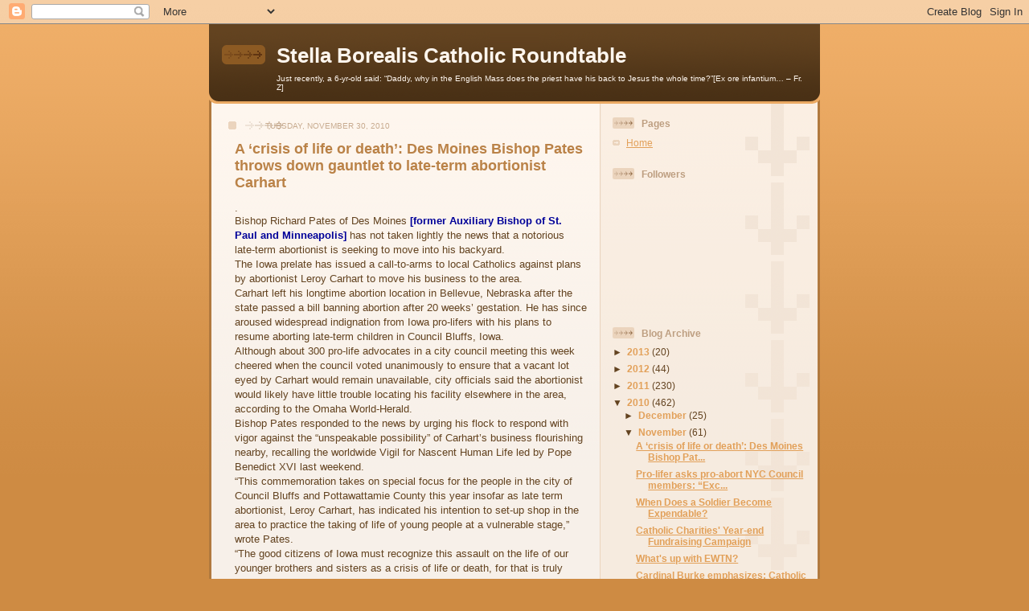

--- FILE ---
content_type: text/html; charset=UTF-8
request_url: https://northlandcatholic.blogspot.com/2010/11/
body_size: 55353
content:
<!DOCTYPE html>
<html dir='ltr'>
<head>
<link href='https://www.blogger.com/static/v1/widgets/2944754296-widget_css_bundle.css' rel='stylesheet' type='text/css'/>
<meta content='text/html; charset=UTF-8' http-equiv='Content-Type'/>
<meta content='blogger' name='generator'/>
<link href='https://northlandcatholic.blogspot.com/favicon.ico' rel='icon' type='image/x-icon'/>
<link href='http://northlandcatholic.blogspot.com/2010/11/' rel='canonical'/>
<link rel="alternate" type="application/atom+xml" title="Stella Borealis Catholic Roundtable - Atom" href="https://northlandcatholic.blogspot.com/feeds/posts/default" />
<link rel="alternate" type="application/rss+xml" title="Stella Borealis Catholic Roundtable - RSS" href="https://northlandcatholic.blogspot.com/feeds/posts/default?alt=rss" />
<link rel="service.post" type="application/atom+xml" title="Stella Borealis Catholic Roundtable - Atom" href="https://www.blogger.com/feeds/23997577/posts/default" />
<!--Can't find substitution for tag [blog.ieCssRetrofitLinks]-->
<meta content='http://northlandcatholic.blogspot.com/2010/11/' property='og:url'/>
<meta content='Stella Borealis Catholic Roundtable' property='og:title'/>
<meta content='Just recently, a 6-yr-old said: “Daddy, why in the English Mass does the priest have his back to Jesus the whole time?”[Ex ore infantium… – Fr. Z]' property='og:description'/>
<title>Stella Borealis Catholic Roundtable: November 2010</title>
<style id='page-skin-1' type='text/css'><!--
/*
-----------------------------------------------
Blogger Template Style
Name: 	  Thisaway
Date:     29 Feb 2004
Updated by: Blogger Team
----------------------------------------------- */
/* global
----------------------------------------------- */
body {
margin: 0;
text-align: center;
min-width: 760px;
background: #ce8b43 url(https://resources.blogblog.com/blogblog/data/thisaway/bg_body.gif) repeat-x left top;
color: #634320;
font-size: small;
}
blockquote {
margin: 0;
padding-top: 0;
padding-right: 10px;
padding-bottom: 0;
padding-left: 10px;
border-left: 6px solid #f7e8d8;
border-right: 6px solid #f7e8d8;
color: #ba8247;
}
code {
color: #ba8247;
}
hr {
display: none;
}
/* layout
----------------------------------------------- */
#outer-wrapper {
margin: 0 auto;
width: 760px;
text-align: left;
font: normal normal 100% Helvetica,Arial,Verdana,'Trebuchet MS', Sans-serif;
}
#header-wrapper {
padding-bottom: 15px;
background: url(https://resources.blogblog.com/blogblog/data/thisaway/bg_header_bottom.gif) no-repeat left bottom;
}
#header {
background: #634320 url(https://resources.blogblog.com/blogblog/data/thisaway/bg_header.gif) repeat-x left bottom;
}
#content-wrapper {
position: relative;
width: 760px;
background: #f7f0e9 url(https://resources.blogblog.com/blogblog/data/thisaway/bg_main_wrapper.gif) repeat-y left top;
}
#main-wrapper {
display: inline; /* fixes a strange ie margin bug */
float: left;
margin-top: 0;
margin-right: 0;
margin-bottom: 0;
margin-left: 3px;
padding: 0;
width: 483px;
word-wrap: break-word; /* fix for long text breaking sidebar float in IE */
overflow: hidden;     /* fix for long non-text content breaking IE sidebar float */
}
#main {
padding-top: 22px;
padding-right: 8px;
padding-bottom: 0;
padding-left: 8px;
background: url(https://resources.blogblog.com/blogblog/data/thisaway/bg_content.gif) repeat-x left top;
}
.post {
margin-top: 0;
margin-right: 8px;
margin-bottom: 14px;
margin-left: 21px;
padding: 0;
border-bottom: 3px solid #f7e8d8;
}
#comments {
margin-top: 0;
margin-right: 16px;
margin-bottom: 14px;
margin-left: 29px;
padding: 10px;
border: 1px solid #f0e0ce;
background-color: #f5ede4;
}
#sidebar-wrapper {
display: inline; /* fixes a strange ie margin bug */
float: right;
margin-top: 0;
margin-right: 3px;
margin-bottom: 0;
margin-left: 0;
width: 269px;
color: #634320;
line-height: 1.4em;
font-size: 90%;
background: url(https://resources.blogblog.com/blogblog/data/thisaway/bg_sidebar.gif) repeat-x left top;
word-wrap: break-word; /* fix for long text breaking sidebar float in IE */
overflow: hidden;     /* fix for long non-text content breaking IE sidebar float */
}
#sidebar {
padding-top: 7px;
padding-right: 11px;
padding-bottom: 0;
padding-left: 14px;
background: url(https://resources.blogblog.com/blogblog/data/thisaway/bg_sidebar_arrow.gif) repeat-y 179px 0;
}
#sidebar .widget {
margin-bottom: 20px;
}
#footer-wrapper {
padding-top: 15px;
background: url(https://resources.blogblog.com/blogblog/data/thisaway/bg_footer_top.gif) no-repeat left top;
clear: both;
}
#footer {
background: #493015 url(https://resources.blogblog.com/blogblog/data/thisaway/bg_footer.gif) repeat-x left top;
text-align: center;
min-height: 2em;
}
/* headings
----------------------------------------------- */
#header h1 {
margin: 0;
padding-top: 24px;
padding-right: 0;
padding-bottom: 0;
padding-left: 84px;
background: url(https://resources.blogblog.com/blogblog/data/thisaway/icon_header_left.gif) no-repeat 16px 26px;
}
h2.date-header {
margin: 0;
padding-top: 0;
padding-right: 0;
padding-bottom: 0;
padding-left: 29px;
text-transform: uppercase;
color: #c8ab8f;
background: url(https://resources.blogblog.com/blogblog/data/thisaway/icon_date.gif) no-repeat 13px 0;
font-size: 80%;
font-weight: normal;
}
.date-header span {
margin-top: 0;
margin-right: 0;
margin-bottom: 0;
margin-left: 5px;
padding-top: 0;
padding-right: 25px;
padding-bottom: 0;
padding-left: 25px;
background: url(https://resources.blogblog.com/blogblog/data/thisaway/bg_date.gif) no-repeat left 0;
}
.sidebar h2 {
padding-top: 1px;
padding-right: 0;
padding-bottom: 0;
padding-left: 36px;
color: #bd9e80;
background: url(https://resources.blogblog.com/blogblog/data/thisaway/icon_sidebar_heading_left.gif) no-repeat left 45%;
font: normal bold 100% Helvetica,Arial,Verdana,'Trebuchet MS', Sans-serif;
}
.sidebar .Profile h2 {
color: #957252;
background: url(https://resources.blogblog.com/blogblog/data/thisaway/icon_sidebar_profileheading_left.gif) no-repeat left 45%;
}
.post h3 {
margin-top: 13px;
margin-right: 0;
margin-bottom: 13px;
margin-left: 0;
padding: 0;
color: #ba8247;
font-size: 140%;
}
.post h3 a, .post h3 a:visited {
color: #ba8247;
}
#comments h4 {
margin-top: 0;
font-size: 120%;
}
/* text
----------------------------------------------- */
#header h1 {
color: #fef6ee;
font: normal bold 200% Helvetica,Arial,Verdana,'Trebuchet MS', Sans-serif;
}
#header .description {
margin: 0;
padding-top: 7px;
padding-right: 16px;
padding-bottom: 0;
padding-left: 84px;
color: #fef6ee;
font: normal normal 80% Helvetica,Arial,Verdana,'Trebuchet MS', Sans-serif;
}
.post-body p {
line-height: 1.4em;
/* Fix bug in IE5/Win with italics in posts */
margin: 0;
height: 1%;
overflow: visible;
}
.post-footer {
font-size: 80%;
color: #c8ab8f;
}
.uncustomized-post-template .post-footer {
text-align: right;
}
.uncustomized-post-template .post-footer .post-author,
.uncustomized-post-template .post-footer .post-timestamp {
display: block;
float: left;
text-align: left;
margin-right: 4px;
}
p.comment-author {
font-size: 83%;
}
.deleted-comment {
font-style:italic;
color:gray;
}
.comment-body p {
line-height: 1.4em;
}
.feed-links {
clear: both;
line-height: 2.5em;
margin-bottom: 0.5em;
margin-left: 29px;
}
#footer .widget {
margin: 0;
padding-top: 0;
padding-right: 0;
padding-bottom: 15px;
padding-left: 55px;
color: #fef6ee;
font-size: 90%;
line-height: 1.4em;
background: url(https://resources.blogblog.com/blogblog/data/thisaway/icon_footer.gif) no-repeat 16px 0;
}
/* lists
----------------------------------------------- */
.post ul {
padding-left: 32px;
list-style-type: none;
line-height: 1.4em;
}
.post li {
padding-top: 0;
padding-right: 0;
padding-bottom: 4px;
padding-left: 17px;
background: url(https://resources.blogblog.com/blogblog/data/thisaway/icon_list_item_left.gif) no-repeat left 3px;
}
#comments ul {
margin: 0;
padding: 0;
list-style-type: none;
}
#comments li {
padding-top: 0;
padding-right: 0;
padding-bottom: 1px;
padding-left: 17px;
background: url(https://resources.blogblog.com/blogblog/data/thisaway/icon_comment_left.gif) no-repeat left 3px;
}
.sidebar ul {
padding: 0;
list-style-type: none;
line-height: 1.2em;
margin-left: 0;
}
.sidebar li {
padding-top: 0;
padding-right: 0;
padding-bottom: 4px;
padding-left: 17px;
background: url(https://resources.blogblog.com/blogblog/data/thisaway/icon_list_item.gif) no-repeat left 3px;
}
#blog-pager-newer-link {
float: left;
margin-left: 29px;
}
#blog-pager-older-link {
float: right;
margin-right: 16px;
}
#blog-pager {
text-align: center;
}
/* links
----------------------------------------------- */
a {
color: #bf4e27;
font-weight: bold;
}
a:hover {
color: #8f3213;
}
a.comment-link {
/* ie5.0/win doesn't apply padding to inline elements,
so we hide these two declarations from it */
background/* */:/**/url(https://resources.blogblog.com/blogblog/data/thisaway/icon_comment_left.gif) no-repeat left 45%;
padding-left: 14px;
}
html>body a.comment-link {
/* respecified, for ie5/mac's benefit */
background: url(https://resources.blogblog.com/blogblog/data/thisaway/icon_comment_left.gif) no-repeat left 45%;
padding-left: 14px;
}
.sidebar a {
color: #e2a059;
}
.sidebar a:hover {
color: #ba742a;
}
#header h1 a {
color: #fef6ee;
text-decoration: none;
}
#header h1 a:hover {
color: #d9c6b4;
}
.post h3 a {
text-decoration: none;
}
a img {
border-width: 0;
}
.clear {
clear: both;
line-height: 0;
height: 0;
}
.profile-textblock {
clear: both;
margin-bottom: 10px;
margin-left: 0;
}
.profile-img {
float: left;
margin-top: 0;
margin-right: 5px;
margin-bottom: 5px;
margin-left: 0;
padding: 3px;
border: 1px solid #ebd4bd;
}
.profile-link {
padding-top: 0;
padding-right: 0;
padding-bottom: 0;
padding-left: 17px;
background: url(https://resources.blogblog.com/blogblog/data/thisaway_blue/icon_profile_left.gif) no-repeat left 0;
}
/** Page structure tweaks for layout editor wireframe */
body#layout #main,
body#layout #sidebar {
padding: 0;
}

--></style>
<link href='https://www.blogger.com/dyn-css/authorization.css?targetBlogID=23997577&amp;zx=dfb804c5-94b4-4d56-8b0f-d27dfea04a0a' media='none' onload='if(media!=&#39;all&#39;)media=&#39;all&#39;' rel='stylesheet'/><noscript><link href='https://www.blogger.com/dyn-css/authorization.css?targetBlogID=23997577&amp;zx=dfb804c5-94b4-4d56-8b0f-d27dfea04a0a' rel='stylesheet'/></noscript>
<meta name='google-adsense-platform-account' content='ca-host-pub-1556223355139109'/>
<meta name='google-adsense-platform-domain' content='blogspot.com'/>

</head>
<body>
<div class='navbar section' id='navbar'><div class='widget Navbar' data-version='1' id='Navbar1'><script type="text/javascript">
    function setAttributeOnload(object, attribute, val) {
      if(window.addEventListener) {
        window.addEventListener('load',
          function(){ object[attribute] = val; }, false);
      } else {
        window.attachEvent('onload', function(){ object[attribute] = val; });
      }
    }
  </script>
<div id="navbar-iframe-container"></div>
<script type="text/javascript" src="https://apis.google.com/js/platform.js"></script>
<script type="text/javascript">
      gapi.load("gapi.iframes:gapi.iframes.style.bubble", function() {
        if (gapi.iframes && gapi.iframes.getContext) {
          gapi.iframes.getContext().openChild({
              url: 'https://www.blogger.com/navbar/23997577?origin\x3dhttps://northlandcatholic.blogspot.com',
              where: document.getElementById("navbar-iframe-container"),
              id: "navbar-iframe"
          });
        }
      });
    </script><script type="text/javascript">
(function() {
var script = document.createElement('script');
script.type = 'text/javascript';
script.src = '//pagead2.googlesyndication.com/pagead/js/google_top_exp.js';
var head = document.getElementsByTagName('head')[0];
if (head) {
head.appendChild(script);
}})();
</script>
</div></div>
<div id='outer-wrapper'><div id='wrap2'>
<!-- skip links for text browsers -->
<span id='skiplinks' style='display:none;'>
<a href='#main'>skip to main </a> |
      <a href='#sidebar'>skip to sidebar</a>
</span>
<div id='header-wrapper'>
<div class='header section' id='header'><div class='widget Header' data-version='1' id='Header1'>
<div id='header-inner'>
<div class='titlewrapper'>
<h1 class='title'>
<a href='https://northlandcatholic.blogspot.com/'>
Stella Borealis Catholic Roundtable
</a>
</h1>
</div>
<div class='descriptionwrapper'>
<p class='description'><span>Just recently, a 6-yr-old said: &#8220;Daddy, why in the English Mass does the priest have his back to Jesus the whole time?&#8221;[Ex ore infantium&#8230; &#8211; Fr. Z]</span></p>
</div>
</div>
</div></div>
</div>
<div id='content-wrapper'>
<div id='crosscol-wrapper' style='text-align:center'>
<div class='crosscol no-items section' id='crosscol'></div>
</div>
<div id='main-wrapper'>
<div class='main section' id='main'><div class='widget Blog' data-version='1' id='Blog1'>
<div class='blog-posts hfeed'>

          <div class="date-outer">
        
<h2 class='date-header'><span>Tuesday, November 30, 2010</span></h2>

          <div class="date-posts">
        
<div class='post-outer'>
<div class='post hentry uncustomized-post-template' itemprop='blogPost' itemscope='itemscope' itemtype='http://schema.org/BlogPosting'>
<meta content='23997577' itemprop='blogId'/>
<meta content='8061057637885534642' itemprop='postId'/>
<a name='8061057637885534642'></a>
<h3 class='post-title entry-title' itemprop='name'>
<a href='https://northlandcatholic.blogspot.com/2010/11/crisis-of-life-or-death-des-moines.html'>A &#8216;crisis of life or death&#8217;: Des Moines Bishop Pates  throws down gauntlet to late-term abortionist Carhart</a>
</h3>
<div class='post-header'>
<div class='post-header-line-1'></div>
</div>
<div class='post-body entry-content' id='post-body-8061057637885534642' itemprop='description articleBody'>
.<br /><div class="article"><div class="details-border">          </div>                                                                                                                                                                             <p>Bishop Richard Pates of Des Moines<span style="font-weight: bold; color: rgb(0, 0, 153);"> [former Auxiliary Bishop of St. Paul and Minneapolis] </span>has not taken lightly the news  that a notorious late-term abortionist is seeking to move into his  backyard.</p>  <p>The Iowa prelate has issued a call-to-arms to local Catholics against  plans by abortionist Leroy Carhart to move his business to the area.</p>  <p>Carhart left his longtime abortion location in Bellevue, Nebraska  after the state passed a bill banning abortion after 20 weeks&#8217;  gestation. He has since aroused widespread indignation from Iowa  pro-lifers with his plans to resume aborting late-term children in  Council Bluffs, Iowa. </p>  <p>Although about 300 pro-life advocates in a city council meeting this  week cheered when the council voted unanimously to ensure that a vacant  lot eyed by Carhart would remain unavailable, city officials said the  abortionist would likely have little trouble locating his facility  elsewhere in the area, according to the Omaha World-Herald.</p>  <p>Bishop Pates responded to the news by urging his flock to respond  with vigor against the &#8220;unspeakable possibility&#8221; of Carhart&#8217;s business  flourishing nearby, recalling the worldwide Vigil for Nascent Human Life  led by Pope Benedict XVI last weekend.</p>  <p>&#8220;This commemoration takes on special focus for the people in the city  of Council Bluffs and Pottawattamie County this year insofar as late  term abortionist, Leroy Carhart, has indicated his intention to set-up  shop in the area to practice the taking of life of young people at a  vulnerable stage,&#8221; wrote Pates. </p>  <p>&#8220;The good citizens of Iowa must recognize this assault on the life of  our younger brothers and sisters as a crisis of life or death, for that  is truly what it is. No ambiguous terminology, no word has the power to  change the reality of things.&#8221;</p>  <p>Pates encouraged &#8220;each member of our congregations&#8221; to speak out  against Carhart to the local government &#8220;in order to exercise our public  responsibility of protecting the lives of the most vulnerable in our  society.&#8221; He noted that parish leaders are already gathering contact  information for city, county, and state officials for that purpose. </p>  <p>The bishop emphasized the need to support women in difficult  pregnancies, including counseling and adoption services through Catholic  Charities, and Gabriel&#8217;s Corner, a pregnancy counseling center in  Council Bluffs.  <a href="http://www.lifesitenews.com/news/a-crisis-of-life-or-death-iowa-bishop-throws-down-gauntlet-to-late-term-abo?utm_source=LifeSiteNews.com+Daily+Newsletter&amp;utm_campaign=fc0fc17ebe-LifeSiteNews_com_US_Headlines11_30_2010&amp;utm_medium=email3"><span style="font-weight: bold;">LifeSiteNew.com</span></a><br /></p>           </div>
<div style='clear: both;'></div>
</div>
<div class='post-footer'>
<div class='post-footer-line post-footer-line-1'>
<span class='post-author vcard'>
Posted by
<span class='fn' itemprop='author' itemscope='itemscope' itemtype='http://schema.org/Person'>
<meta content='https://www.blogger.com/profile/08332138030182107580' itemprop='url'/>
<a class='g-profile' href='https://www.blogger.com/profile/08332138030182107580' rel='author' title='author profile'>
<span itemprop='name'>Unknown</span>
</a>
</span>
</span>
<span class='post-timestamp'>
at
<meta content='http://northlandcatholic.blogspot.com/2010/11/crisis-of-life-or-death-des-moines.html' itemprop='url'/>
<a class='timestamp-link' href='https://northlandcatholic.blogspot.com/2010/11/crisis-of-life-or-death-des-moines.html' rel='bookmark' title='permanent link'><abbr class='published' itemprop='datePublished' title='2010-11-30T20:00:00-06:00'>8:00 PM</abbr></a>
</span>
<span class='post-comment-link'>
<a class='comment-link' href='https://www.blogger.com/comment/fullpage/post/23997577/8061057637885534642' onclick=''>
2 comments:
  </a>
</span>
<span class='post-icons'>
<span class='item-action'>
<a href='https://www.blogger.com/email-post/23997577/8061057637885534642' title='Email Post'>
<img alt='' class='icon-action' height='13' src='https://resources.blogblog.com/img/icon18_email.gif' width='18'/>
</a>
</span>
<span class='item-control blog-admin pid-1101436642'>
<a href='https://www.blogger.com/post-edit.g?blogID=23997577&postID=8061057637885534642&from=pencil' title='Edit Post'>
<img alt='' class='icon-action' height='18' src='https://resources.blogblog.com/img/icon18_edit_allbkg.gif' width='18'/>
</a>
</span>
</span>
<div class='post-share-buttons goog-inline-block'>
</div>
</div>
<div class='post-footer-line post-footer-line-2'>
<span class='post-labels'>
Labels:
<a href='https://northlandcatholic.blogspot.com/search/label/Abortion%20and%20Life%20Issues' rel='tag'>Abortion and Life Issues</a>,
<a href='https://northlandcatholic.blogspot.com/search/label/Iowa' rel='tag'>Iowa</a>
</span>
</div>
<div class='post-footer-line post-footer-line-3'>
<span class='post-location'>
</span>
</div>
</div>
</div>
</div>

          </div></div>
        

          <div class="date-outer">
        
<h2 class='date-header'><span>Monday, November 29, 2010</span></h2>

          <div class="date-posts">
        
<div class='post-outer'>
<div class='post hentry uncustomized-post-template' itemprop='blogPost' itemscope='itemscope' itemtype='http://schema.org/BlogPosting'>
<meta content='http://www.jillstanek.com/wp/wp-content/uploads/2010/11/baby-crosshairs-e1291050113439.jpg' itemprop='image_url'/>
<meta content='23997577' itemprop='blogId'/>
<meta content='1483969397763064937' itemprop='postId'/>
<a name='1483969397763064937'></a>
<h3 class='post-title entry-title' itemprop='name'>
<a href='https://northlandcatholic.blogspot.com/2010/11/pro-lifer-asks-pro-abort-nyc-council.html'>Pro-lifer asks pro-abort NYC Council members: &#8220;Excuse me, who is targeting whom?&#8221;</a>
</h3>
<div class='post-header'>
<div class='post-header-line-1'></div>
</div>
<div class='post-body entry-content' id='post-body-1483969397763064937' itemprop='description articleBody'>
.<br /><p style="text-align: center;"><em><strong><a href="http://www.jillstanek.com/wp/wp-content/uploads/2010/11/baby-crosshairs.jpg" target="_blank"><img alt="" height="400" src="https://lh3.googleusercontent.com/blogger_img_proxy/AEn0k_sxX49EogWIzXpm050FkqleTUUTsrJ3de6OKorLXRberiNxK-zsbynKpydQOh_7ba4nNbXIP49EOT6W2X9gxYCBVokYCogEmNsKo0XzaDgQVTD7LkVtcwROsHHa55aKz9WGIlQc_sZ_peX0oZIWe_0RYK3MOK2FYK2g3zHpyQ=s0-d" title="baby-crosshairs" width="400"></a><br /></strong></em></p><p style="text-align: left;"><strong>Gerard Nadal </strong>of the <strong><a href="http://gerardnadal.com/" target="_blank">Coming Home</a> </strong>blog told<span style="font-weight: bold;"> <span style="color: rgb(0, 0, 153);">[pro life blogger Jill Stanek]</span></span> about an amazing exchange he had with pro-abort <strong>New York City Council</strong> members during <a href="http://www.lifenews.com/2010/11/16/state-5671/" target="_blank">a hearing they held November 16</a> on a bill to force pregnancy care centers to post signage that they do not commit abortions.</p> <p><em>Jerry said he set aside his written testimony after listening to ludicrous pro-abort accusations. </em></p> <p><em>[Jill Stanek] asked Gerard to write a post  on what he said. Here is <strong>Part I</strong>&#8230;</em></p> <p style="text-align: center;"><strong>Guest post by Dr. Gerard Nadal</strong><em><br /></em></p> <p>Two weeks ago I joined many other  pro-life leaders in testifying  before the New York City Council on why their  proposed legislation to  restrict free speech at crisis pregnancy centers (aka pregnancy resource  centers) is a very dangerous idea.</p> <p><span></span>The proposed legislation  would force CPCs to post signs  at their front doors and in their waiting roms  stating that the center  does not commit abortions or provide FDA-approved  contraceptives. It  is, in effect, designed to drive women away and into the arms  of the  abortionists.</p> <p>Councilwoman <strong>Jessica Lappin</strong> (pictured left), the  sponsor of the bill, <a href="http://online.wsj.com/article/SB10001424052748704312504575619041719055752.html?mod=WSJ_NY_LEFTSecondStories" target="_blank">claimed</a>  the bill is meant to promote &#8220;truth in  advertising.&#8221; She also  expressed the hope that the NYC bill would go statewide  under our new  attorney general.</p> <p>Pro-aborts from <strong>NARAL</strong>,  <strong>Planned Parenthood</strong>,  and the rest of the abortion industry accused us of  &#8220;targeting  minorities,&#8221; &#8220;preying upon women,&#8221; and &#8220;endangering women&#8217;s right to   choose.&#8221; They expressed outrage that we open our clinics in the same  buildings  as they operate in.</p> <p>So with that in mind, I asked the  Council who was targeting whom,  who was preying upon whom, as I shared the  following numbers from the <a href="http://www.nyc.gov/html/doh/downloads/pdf/vs/2008sum.pdf" target="_blank"><strong>Summary of  Vital Statistics, The City of New York, Table 29a</strong></a>:</p> <blockquote><p>Between 1999-2008 there were  922,272 abortions in New York City. Of these:</p> <p>50,382 (5.5%) were Asian</p> <p>101, 856 (11%) were White</p> <p>296,330 (32.1%) were Hispanic</p> <p>430,515 (46.7%) were Black</p></blockquote> <p>79% of all abortions in New York  City in that 10-yr period &#8211; 726,845 babies &#8211; were Black and Hispanic.</p> <p>Again, I asked, who is  targeting whom?</p> <p>I continued, telling them that according to <a href="http://www.health.state.ny.us/nysdoh/vital_statistics/2008/table23.htm" target="_blank"><strong>New York State&#8217;s Vital Statistics  (2008)</strong></a>:</p> <blockquote><p>Whites have 512 induced abortions  per 1,000 live births.</p> <p>Hispanics have 686.9 abortions per  1,000 live births.</p> <p>Blacks have 1,259.7 abortions per  1,000 live births.</p></blockquote> <p>I added:</p> <ul><li>The  number of aborted blacks, a<a href="http://www.cdc.gov/mmwr/preview/mmwrhtml/ss5713a1.htm?s_cid=ss5713a1_e#tab9" target="_blank">ccording to the <strong>Centers for Disease Control</strong></a>,  outnumbers the next leading 7 causes of death among blacks <em><span style="text-decoration: underline;">combined</span></em>.</li></ul> <ul><li>Blacks  are <a href="http://www.census.gov/population/www/socdemo/race/black.htm" target="_blank">down to 12.3% of the U.S. population in 2010, from 14.8% in  2000</a>.<strong> </strong></li></ul> <ul><li><a href="http://www.civilrightsfoundation.org/pdfs/tolbert_plannedparenthood_targets.pdf" target="_blank">According  to Dr. <strong>La Verne Tolbert</strong></a>, former NYC Planned Parenthood board member, <strong>Planned Parenthood targets black  babies</strong>, and there have been <strong>20  million aborted Black babies</strong> in the U.S. since 1973.</li></ul> <p>Again, I asked, who is  targeting whom?</p> <p>I  then left the Council members with these words:</p> <p><em>This  is indeed slow motion genocide. It  represents an abortion  industry feeding on the poverty and fear of our neediest  daughters. </em></p> <p><em>The  legislation before this body would muzzle the very resource  centers  who offer the hope and assistance that the abortion industry fails to   furnish. This legislation is designed to preempt our offer of hope, to  confirm  the hopelessness of women who often lack any resource for hope  in their lives;  and it will railroad even greater numbers of minorities  to their  deaths.   <a href="http://www.jillstanek.com/2010/11/pro-lifer-asks-pro-abort-nyc-council-members-excuse-me-who-is-targeting-whom/"><span style="font-weight: bold;">JillStanek.com</span></a></em></p><p><em><br /></em></p>
<div style='clear: both;'></div>
</div>
<div class='post-footer'>
<div class='post-footer-line post-footer-line-1'>
<span class='post-author vcard'>
Posted by
<span class='fn' itemprop='author' itemscope='itemscope' itemtype='http://schema.org/Person'>
<meta content='https://www.blogger.com/profile/08332138030182107580' itemprop='url'/>
<a class='g-profile' href='https://www.blogger.com/profile/08332138030182107580' rel='author' title='author profile'>
<span itemprop='name'>Unknown</span>
</a>
</span>
</span>
<span class='post-timestamp'>
at
<meta content='http://northlandcatholic.blogspot.com/2010/11/pro-lifer-asks-pro-abort-nyc-council.html' itemprop='url'/>
<a class='timestamp-link' href='https://northlandcatholic.blogspot.com/2010/11/pro-lifer-asks-pro-abort-nyc-council.html' rel='bookmark' title='permanent link'><abbr class='published' itemprop='datePublished' title='2010-11-29T18:51:00-06:00'>6:51 PM</abbr></a>
</span>
<span class='post-comment-link'>
<a class='comment-link' href='https://www.blogger.com/comment/fullpage/post/23997577/1483969397763064937' onclick=''>
No comments:
  </a>
</span>
<span class='post-icons'>
<span class='item-action'>
<a href='https://www.blogger.com/email-post/23997577/1483969397763064937' title='Email Post'>
<img alt='' class='icon-action' height='13' src='https://resources.blogblog.com/img/icon18_email.gif' width='18'/>
</a>
</span>
<span class='item-control blog-admin pid-1101436642'>
<a href='https://www.blogger.com/post-edit.g?blogID=23997577&postID=1483969397763064937&from=pencil' title='Edit Post'>
<img alt='' class='icon-action' height='18' src='https://resources.blogblog.com/img/icon18_edit_allbkg.gif' width='18'/>
</a>
</span>
</span>
<div class='post-share-buttons goog-inline-block'>
</div>
</div>
<div class='post-footer-line post-footer-line-2'>
<span class='post-labels'>
Labels:
<a href='https://northlandcatholic.blogspot.com/search/label/Abortion%20and%20Life%20Issues' rel='tag'>Abortion and Life Issues</a>
</span>
</div>
<div class='post-footer-line post-footer-line-3'>
<span class='post-location'>
</span>
</div>
</div>
</div>
</div>
<div class='post-outer'>
<div class='post hentry uncustomized-post-template' itemprop='blogPost' itemscope='itemscope' itemtype='http://schema.org/BlogPosting'>
<meta content='23997577' itemprop='blogId'/>
<meta content='830503474529348681' itemprop='postId'/>
<a name='830503474529348681'></a>
<h3 class='post-title entry-title' itemprop='name'>
<a href='https://northlandcatholic.blogspot.com/2010/11/when-does-soldier-become-expendable.html'>When Does a Soldier Become Expendable?</a>
</h3>
<div class='post-header'>
<div class='post-header-line-1'></div>
</div>
<div class='post-body entry-content' id='post-body-830503474529348681' itemprop='description articleBody'>
.<br />How much is the life of an American soldier worth? When does a soldier become expendable? Those are the questions we need to ask in the coming days.<br /><br />A wounded soldier in Afghanistan will find himself airlifted half way around the world for treatment within hours. In this, we see the admirable care and great value given to American lives.<br /><br />However, such solicitude on the battleground is not shown off the battlefield. It seems there are times where the American solider becomes expendable.<br /><br />Of course, we are referring to the raging debate over the &#8220;Don&#8217;t Ask, Don&#8217;t Tell&#8221; policy inside the military. Everything is centered on a December 1 report which the military will release analyzing the impact of the repeal on the Armed Forces.<br /><br />The results of this &#8220;analysis&#8221; can be guessed. It seems almost senseless to go through the trouble to release it. Everything seems to indicate that it will discuss how to repeal, not if we should repeal, the ban on homosexuality in the military. It will conclude that inclusion of open homosexuals in the military will not have significant adverse effects. It will conclude that the soldier is expendable. He can be used for social experiments. He can be penalized for the religious values he holds. He can be deprived of the very freedom for which he fights.<br /><br />The findings will be completely politically correct because a higher command than the Joint Chiefs of Staff has decreed that the American soldier is expendable.<br /><br />Judges, liberal pundits and legislators are all clamoring for the repeal with an urgency that defies the imagination. A single judge assumes almost dictatorial powers. Advocates cannot even wait for the December 1 &#8220;study&#8221; to validate their opinions. They must have the repeal now even if it appears to be rammed down the throats of the American people&#8230;even if it means making the American solider expendable.<br /><br />One might argue that it has not been proven that the entry of open homosexuals (which also includes bisexuals and the &#8220;transgendered&#8221;) into the military would make soldiers expendable. That is not the point right now. It is proven the advocates of repeal simply do not care to know one way or the other. They cannot even wait for a report to rubberstamp a decision that has already been made.<br /><br />At the same time, there is no doubt that it will affect the military. That military profession that demands decisiveness in action must now open its doors to the ambiguous bisexual and &#8220;transgendered&#8221; soldier. There are reports that higher military authorities have already informed officers that they must accept the decision or be labeled bigots and face expulsion. Added to the stress of combat, our soldiers will soon be forced to take extreme care to avoid any act, gesture or comment that might be construed to be &#8220;discrimatory&#8221; toward the new privileged class of homosexuals who will enter the military ready to report any &#8220;bigotry.&#8221; Chaplains face major problems since they must deal with the sin of homosexual acts. The service generals have all expressed major reservations about the move and its effect on morale.<br /><br />All of this to accommodate a tiny sliver of a minute minority that demands entry into the military. All of this treats honor, tradition, and distinctions between virtue and vice; truth and error; good and evil, so inherent to the military condition, as if they are irrelevant.<br /><br />Even the more practical matter of the danger of introducing into the battlefield a major category of men who cannot donate blood because of the risks of disease does not move repeal advocates.<br /><br />The mixture of bloods on the battlefield does endanger the lives of soldiers. That soldier, that is taken with so much care off the battleground in Afghanistan to our hospitals in Germany, now runs the danger of being infected by his own comrades in arms by judicial and legislative fiat.<br /><br />No life is threatened by keeping the ban. As long as one soldier feels threatened by the climate created by repealing the ban, as long as one life might be at risk by tainted blood, as long as the soldier maintains a sense of honor, we should keep the ban.<br /><br />Indeed we must ask: When does a soldier become expendable? <a href="http://www.tfp.org/tfp-home/fighting-for-our-culture/when-does-a-soldier-become-expendable.html"><span style="font-weight: bold;"> TFP</span><br /></a>
<div style='clear: both;'></div>
</div>
<div class='post-footer'>
<div class='post-footer-line post-footer-line-1'>
<span class='post-author vcard'>
Posted by
<span class='fn' itemprop='author' itemscope='itemscope' itemtype='http://schema.org/Person'>
<meta content='https://www.blogger.com/profile/08332138030182107580' itemprop='url'/>
<a class='g-profile' href='https://www.blogger.com/profile/08332138030182107580' rel='author' title='author profile'>
<span itemprop='name'>Unknown</span>
</a>
</span>
</span>
<span class='post-timestamp'>
at
<meta content='http://northlandcatholic.blogspot.com/2010/11/when-does-soldier-become-expendable.html' itemprop='url'/>
<a class='timestamp-link' href='https://northlandcatholic.blogspot.com/2010/11/when-does-soldier-become-expendable.html' rel='bookmark' title='permanent link'><abbr class='published' itemprop='datePublished' title='2010-11-29T18:32:00-06:00'>6:32 PM</abbr></a>
</span>
<span class='post-comment-link'>
<a class='comment-link' href='https://www.blogger.com/comment/fullpage/post/23997577/830503474529348681' onclick=''>
No comments:
  </a>
</span>
<span class='post-icons'>
<span class='item-action'>
<a href='https://www.blogger.com/email-post/23997577/830503474529348681' title='Email Post'>
<img alt='' class='icon-action' height='13' src='https://resources.blogblog.com/img/icon18_email.gif' width='18'/>
</a>
</span>
<span class='item-control blog-admin pid-1101436642'>
<a href='https://www.blogger.com/post-edit.g?blogID=23997577&postID=830503474529348681&from=pencil' title='Edit Post'>
<img alt='' class='icon-action' height='18' src='https://resources.blogblog.com/img/icon18_edit_allbkg.gif' width='18'/>
</a>
</span>
</span>
<div class='post-share-buttons goog-inline-block'>
</div>
</div>
<div class='post-footer-line post-footer-line-2'>
<span class='post-labels'>
Labels:
<a href='https://northlandcatholic.blogspot.com/search/label/Homosexuality' rel='tag'>Homosexuality</a>
</span>
</div>
<div class='post-footer-line post-footer-line-3'>
<span class='post-location'>
</span>
</div>
</div>
</div>
</div>
<div class='post-outer'>
<div class='post hentry uncustomized-post-template' itemprop='blogPost' itemscope='itemscope' itemtype='http://schema.org/BlogPosting'>
<meta content='23997577' itemprop='blogId'/>
<meta content='3442826747554858904' itemprop='postId'/>
<a name='3442826747554858904'></a>
<h3 class='post-title entry-title' itemprop='name'>
<a href='https://northlandcatholic.blogspot.com/2010/11/catholic-charities-year-end-fundraising.html'>Catholic Charities' Year-end Fundraising Campaign</a>
</h3>
<div class='post-header'>
<div class='post-header-line-1'></div>
</div>
<div class='post-body entry-content' id='post-body-3442826747554858904' itemprop='description articleBody'>
.<br /><span class="Apple-style-span" style="border-collapse: separate; color: rgb(0, 0, 0); font-family: 'Times New Roman'; font-style: normal; font-variant: normal; font-weight: normal; letter-spacing: normal; line-height: normal; orphans: 2; text-indent: 0px; text-transform: none; white-space: normal; widows: 2; word-spacing: 0px; font-size: medium;"><span class="Apple-style-span" style="font-family: georgia; font-size: 12px; line-height: 16px; text-align: left;"><p style="margin: 3px 0px 13px; padding: 0px; font-family: georgia; font-size: 12px;">Minnesota charities are ramping up their year-end fundraising campaigns.</p><p style="margin: 3px 0px 13px; padding: 0px; font-family: georgia; font-size: 12px;"><a href="http://www.ccspm.org/"><span style="font-weight: bold;">Twin Cities Catholic Charities </span></a>serves about 37,000 people each year on average -- with 1.2 million meals and 400,000 nights of shelter. The group says it's working to increase donations for the holidays.</p><p style="margin: 3px 0px 13px; padding: 0px; font-family: georgia; font-size: 12px;">Catholic Charities hopes to raise more than $8 million of its $36 million budget from individuals, corporations and foundations. Spokeswoman Rebecca Lentz says this is a crucial time of year for fundraising because demand for services is up.</p><p style="margin: 3px 0px 13px; padding: 0px; font-family: georgia; font-size: 12px;">"In some ways we get hit twice -- one, because our donors are impacted by the economy; and two, because of the increased volume and demand for our services."</p><p style="margin: 3px 0px 13px; padding: 0px; font-family: georgia; font-size: 12px;">Lentz says people most need basic items like socks, pajamas, and coats. Catholic Charities is also seeking volunteers to help with outreach.   <a href="http://minnesota.publicradio.org/display/web/2010/11/29/holiday-charity-outlook/"><span style="font-weight: bold;">Minnesota Public Radio</span></a></p><p style="margin: 3px 0px 13px; padding: 0px; font-family: georgia; font-size: 12px;"><span style="font-weight: bold; color: rgb(0, 0, 153);">How 'bout writing them a check this Christmas?</span><br /></p><p style="margin: 3px 0px 13px; padding: 0px; font-family: georgia; font-size: 12px;"><br /></p></span></span>
<div style='clear: both;'></div>
</div>
<div class='post-footer'>
<div class='post-footer-line post-footer-line-1'>
<span class='post-author vcard'>
Posted by
<span class='fn' itemprop='author' itemscope='itemscope' itemtype='http://schema.org/Person'>
<meta content='https://www.blogger.com/profile/08332138030182107580' itemprop='url'/>
<a class='g-profile' href='https://www.blogger.com/profile/08332138030182107580' rel='author' title='author profile'>
<span itemprop='name'>Unknown</span>
</a>
</span>
</span>
<span class='post-timestamp'>
at
<meta content='http://northlandcatholic.blogspot.com/2010/11/catholic-charities-year-end-fundraising.html' itemprop='url'/>
<a class='timestamp-link' href='https://northlandcatholic.blogspot.com/2010/11/catholic-charities-year-end-fundraising.html' rel='bookmark' title='permanent link'><abbr class='published' itemprop='datePublished' title='2010-11-29T15:50:00-06:00'>3:50 PM</abbr></a>
</span>
<span class='post-comment-link'>
<a class='comment-link' href='https://www.blogger.com/comment/fullpage/post/23997577/3442826747554858904' onclick=''>
No comments:
  </a>
</span>
<span class='post-icons'>
<span class='item-action'>
<a href='https://www.blogger.com/email-post/23997577/3442826747554858904' title='Email Post'>
<img alt='' class='icon-action' height='13' src='https://resources.blogblog.com/img/icon18_email.gif' width='18'/>
</a>
</span>
<span class='item-control blog-admin pid-1101436642'>
<a href='https://www.blogger.com/post-edit.g?blogID=23997577&postID=3442826747554858904&from=pencil' title='Edit Post'>
<img alt='' class='icon-action' height='18' src='https://resources.blogblog.com/img/icon18_edit_allbkg.gif' width='18'/>
</a>
</span>
</span>
<div class='post-share-buttons goog-inline-block'>
</div>
</div>
<div class='post-footer-line post-footer-line-2'>
<span class='post-labels'>
Labels:
<a href='https://northlandcatholic.blogspot.com/search/label/Catholic%20Social%20Justice' rel='tag'>Catholic Social Justice</a>,
<a href='https://northlandcatholic.blogspot.com/search/label/St.%20Paul-Minneapolis%20Interest' rel='tag'>St. Paul-Minneapolis Interest</a>
</span>
</div>
<div class='post-footer-line post-footer-line-3'>
<span class='post-location'>
</span>
</div>
</div>
</div>
</div>
<div class='post-outer'>
<div class='post hentry uncustomized-post-template' itemprop='blogPost' itemscope='itemscope' itemtype='http://schema.org/BlogPosting'>
<meta content='23997577' itemprop='blogId'/>
<meta content='4266598970138993473' itemprop='postId'/>
<a name='4266598970138993473'></a>
<h3 class='post-title entry-title' itemprop='name'>
<a href='https://northlandcatholic.blogspot.com/2010/11/whats-up-with-ewtn.html'>What's up with EWTN?</a>
</h3>
<div class='post-header'>
<div class='post-header-line-1'></div>
</div>
<div class='post-body entry-content' id='post-body-4266598970138993473' itemprop='description articleBody'>
.<br /><span style="color: rgb(0, 0, 153);font-size:130%;" >Michael Warsaw, president and CEO of EWTN-TV (Eternal World Television Network), Mother Angelica's world-wide broadcasting network based in Birmingham, AL, was interviewed by the <a href="http://www.ncregister.com/daily-news/getting-to-know-mother-angelica?utm_source=NCRegister.com&amp;utm_medium=email&amp;utm_campaign=0fa0f9980a-RSS_DAILY_EMAIL#When:04:01:31Z">National Catholic Register</a>.  Here are two of his comments:</span><br /><br /><span style="font-size:130%;"><span class="Apple-style-span" style="border-collapse: separate; color: rgb(0, 0, 0); font-family: 'Times New Roman'; font-size: 16px; font-style: normal; font-variant: normal; font-weight: normal; letter-spacing: normal; line-height: normal; orphans: 2; text-indent: 0px; text-transform: none; white-space: normal; widows: 2; word-spacing: 0px;"><span class="Apple-style-span" style="font-family: Verdana,Arial,Helvetica,sans-serif; font-size: 13px; line-height: 19px;"><p style="margin: 0px 0px 0.9em; padding: 0px; border-width: 0px; outline-width: 0px; font-size: 13px; background-color: transparent; line-height: 1.5em ! important; font-weight: bold; color: rgb(153, 0, 0);"><i style="margin: 0px; padding: 0px; border-width: 0px; outline-width: 0px; font-size: 13px; background-color: transparent;">. . . What is the biggest change you&#8217;ve seen since you started working at EWTN?</i></p><p style="margin: 0px 0px 0.9em; padding: 0px; border-width: 0px; outline-width: 0px; font-size: 13px; background-color: transparent; line-height: 1.5em ! important;">When I first came to work at EWTN in 1991, the network consisted of the one U.S. TV channel only; radio had not yet begun, and, of course, there were no websites or digital media at that time. There were no more than 50 employees total, and most were local to Alabama.</p><p style="margin: 0px 0px 0.9em; padding: 0px; border-width: 0px; outline-width: 0px; font-size: 13px; background-color: transparent; line-height: 1.5em ! important;">Today, we have about 325 employees in the U.S. and 25 regional offices around the world in places like Rome, Madrid, London, Buenos Aires, Manila and in Cameroon.</p><p style="margin: 0px 0px 0.9em; padding: 0px; border-width: 0px; outline-width: 0px; font-size: 13px; background-color: transparent; line-height: 1.5em ! important;">EWTN now operates 10 separate television channels in multiple languages around the globe; we transmit multiple radio feeds that are heard in hundreds of millions of homes here in the U.S. and internationally, and we have a website that attracts tens of millions of visitors each year. You can find EWTN content on YouTube, Facebook, Twitter and across the Internet.</p><p style="margin: 0px 0px 0.9em; padding: 0px; border-width: 0px; outline-width: 0px; font-size: 13px; background-color: transparent; line-height: 1.5em ! important;">So, I would say that one of the biggest changes really has been the scope of what EWTN does and the reach that we have around the world. And while the size, scope and reach of EWTN has changed dramatically, our mission remains unchanged from the first day<span style="font-weight: bold;">. . . .</span><br /><br /><i style="margin: 0px; padding: 0px; border-width: 0px; outline-width: 0px; font-size: 13px; background-color: transparent; font-weight: bold; color: rgb(153, 0, 0);">How is Mother Angelica doing today?</i></p><p style="margin: 0px 0px 0.9em; padding: 0px; border-width: 0px; outline-width: 0px; font-size: 13px; background-color: transparent; line-height: 1.5em ! important;">Mother Angelica is resting comfortably at her monastery in Hanceville, Ala., surrounded by her sisters. She is now 87 years old, and although her 2001 stroke left her with little ability to speak, she is alert and remains in great spirits.</p><p style="margin: 0px 0px 0.9em; padding: 0px; border-width: 0px; outline-width: 0px; font-size: 13px; background-color: transparent; line-height: 1.5em ! important;">I saw her several weeks ago, and she looks wonderful. She continues to offer her sufferings and her prayers for EWTN, its mission and for her EWTN family around the world. I think she is doing her most important work for EWTN now.</p></span></span></span>
<div style='clear: both;'></div>
</div>
<div class='post-footer'>
<div class='post-footer-line post-footer-line-1'>
<span class='post-author vcard'>
Posted by
<span class='fn' itemprop='author' itemscope='itemscope' itemtype='http://schema.org/Person'>
<meta content='https://www.blogger.com/profile/08332138030182107580' itemprop='url'/>
<a class='g-profile' href='https://www.blogger.com/profile/08332138030182107580' rel='author' title='author profile'>
<span itemprop='name'>Unknown</span>
</a>
</span>
</span>
<span class='post-timestamp'>
at
<meta content='http://northlandcatholic.blogspot.com/2010/11/whats-up-with-ewtn.html' itemprop='url'/>
<a class='timestamp-link' href='https://northlandcatholic.blogspot.com/2010/11/whats-up-with-ewtn.html' rel='bookmark' title='permanent link'><abbr class='published' itemprop='datePublished' title='2010-11-29T07:33:00-06:00'>7:33 AM</abbr></a>
</span>
<span class='post-comment-link'>
<a class='comment-link' href='https://www.blogger.com/comment/fullpage/post/23997577/4266598970138993473' onclick=''>
No comments:
  </a>
</span>
<span class='post-icons'>
<span class='item-action'>
<a href='https://www.blogger.com/email-post/23997577/4266598970138993473' title='Email Post'>
<img alt='' class='icon-action' height='13' src='https://resources.blogblog.com/img/icon18_email.gif' width='18'/>
</a>
</span>
<span class='item-control blog-admin pid-1101436642'>
<a href='https://www.blogger.com/post-edit.g?blogID=23997577&postID=4266598970138993473&from=pencil' title='Edit Post'>
<img alt='' class='icon-action' height='18' src='https://resources.blogblog.com/img/icon18_edit_allbkg.gif' width='18'/>
</a>
</span>
</span>
<div class='post-share-buttons goog-inline-block'>
</div>
</div>
<div class='post-footer-line post-footer-line-2'>
<span class='post-labels'>
Labels:
<a href='https://northlandcatholic.blogspot.com/search/label/Clerical%20and%20Religious%20Interest' rel='tag'>Clerical and Religious Interest</a>
</span>
</div>
<div class='post-footer-line post-footer-line-3'>
<span class='post-location'>
</span>
</div>
</div>
</div>
</div>

          </div></div>
        

          <div class="date-outer">
        
<h2 class='date-header'><span>Wednesday, November 24, 2010</span></h2>

          <div class="date-posts">
        
<div class='post-outer'>
<div class='post hentry uncustomized-post-template' itemprop='blogPost' itemscope='itemscope' itemtype='http://schema.org/BlogPosting'>
<meta content='23997577' itemprop='blogId'/>
<meta content='8728361039414213626' itemprop='postId'/>
<a name='8728361039414213626'></a>
<h3 class='post-title entry-title' itemprop='name'>
<a href='https://northlandcatholic.blogspot.com/2010/11/cardinal-burke-emphasizes-catholic.html'>Cardinal Burke emphasizes: Catholic teaching on condoms has not changed</a>
</h3>
<div class='post-header'>
<div class='post-header-line-1'></div>
</div>
<div class='post-body entry-content' id='post-body-8728361039414213626' itemprop='description articleBody'>
.<br /><div style="float: right; padding-left: 10px;">       </div>   <p>Catholic teaching on the immorality of the use of condoms has not changed, Cardinal Raymond Burke said in an interview with the <i><a href="http://ncronline.org/blogs/just-catholic/its-not-just-about-male-prostitutes"><span style="font-weight: bold;">National Catholic Register</span></a>.</i> The prefect of the Apostolic Signatura stated:    </p><p> </p><blockquote>  I don&#8217;t see any change in the Church&#8217;s teaching. What  [Pope Benedict] is commenting on &#8212; in fact, he makes the statement very  clearly that the Church does not regard the use of condoms as a real or a  moral solution &#8212; but what he&#8217;s talking about in the point he makes  about the male prostitute is about a certain conversion process taking  place in an individual&#8217;s life.<br /><br />He&#8217;s simply making the comment that if a  person who is given to prostitution at least considers using a condom to  prevent giving the disease to another person &#8212; even though the  effectiveness of this is very questionable &#8212; this could be a sign of  someone who is having a certain moral awakening.<br /><br />But in no way does it  mean that prostitution is morally acceptable, nor does it mean that the  use of condoms is morally acceptable.<br /><br />The point the Pope is making is  about a certain growth in freedom, an overcoming of an enslavement to a  sexual activity that is morally repugnant [unacceptable] so that this  concern to use a condom in order not to infect a sexual partner could at  least be a sign of some moral awakening in the individual, which one  hopes would lead the individual to understand that his activity is a  trivialization of human sexuality and needs to be changed &#8230;<br /><br />The text  itself makes it very clear that he says the Church does not regard it as  a real or moral solution. And when he says that it could be a first  step in a movement toward a different, more human way of living  sexuality, that doesn&#8217;t mean in any sense that he&#8217;s saying the use of  condoms is a good thing.   </blockquote>
<div style='clear: both;'></div>
</div>
<div class='post-footer'>
<div class='post-footer-line post-footer-line-1'>
<span class='post-author vcard'>
Posted by
<span class='fn' itemprop='author' itemscope='itemscope' itemtype='http://schema.org/Person'>
<meta content='https://www.blogger.com/profile/08332138030182107580' itemprop='url'/>
<a class='g-profile' href='https://www.blogger.com/profile/08332138030182107580' rel='author' title='author profile'>
<span itemprop='name'>Unknown</span>
</a>
</span>
</span>
<span class='post-timestamp'>
at
<meta content='http://northlandcatholic.blogspot.com/2010/11/cardinal-burke-emphasizes-catholic.html' itemprop='url'/>
<a class='timestamp-link' href='https://northlandcatholic.blogspot.com/2010/11/cardinal-burke-emphasizes-catholic.html' rel='bookmark' title='permanent link'><abbr class='published' itemprop='datePublished' title='2010-11-24T17:38:00-06:00'>5:38 PM</abbr></a>
</span>
<span class='post-comment-link'>
<a class='comment-link' href='https://www.blogger.com/comment/fullpage/post/23997577/8728361039414213626' onclick=''>
4 comments:
  </a>
</span>
<span class='post-icons'>
<span class='item-action'>
<a href='https://www.blogger.com/email-post/23997577/8728361039414213626' title='Email Post'>
<img alt='' class='icon-action' height='13' src='https://resources.blogblog.com/img/icon18_email.gif' width='18'/>
</a>
</span>
<span class='item-control blog-admin pid-1101436642'>
<a href='https://www.blogger.com/post-edit.g?blogID=23997577&postID=8728361039414213626&from=pencil' title='Edit Post'>
<img alt='' class='icon-action' height='18' src='https://resources.blogblog.com/img/icon18_edit_allbkg.gif' width='18'/>
</a>
</span>
</span>
<div class='post-share-buttons goog-inline-block'>
</div>
</div>
<div class='post-footer-line post-footer-line-2'>
<span class='post-labels'>
Labels:
<a href='https://northlandcatholic.blogspot.com/search/label/Burke' rel='tag'>Burke</a>,
<a href='https://northlandcatholic.blogspot.com/search/label/Clerical%20and%20Religious%20Interest' rel='tag'>Clerical and Religious Interest</a>,
<a href='https://northlandcatholic.blogspot.com/search/label/Homosexuality' rel='tag'>Homosexuality</a>
</span>
</div>
<div class='post-footer-line post-footer-line-3'>
<span class='post-location'>
</span>
</div>
</div>
</div>
</div>

          </div></div>
        

          <div class="date-outer">
        
<h2 class='date-header'><span>Tuesday, November 23, 2010</span></h2>

          <div class="date-posts">
        
<div class='post-outer'>
<div class='post hentry uncustomized-post-template' itemprop='blogPost' itemscope='itemscope' itemtype='http://schema.org/BlogPosting'>
<meta content='23997577' itemprop='blogId'/>
<meta content='4346140849031669940' itemprop='postId'/>
<a name='4346140849031669940'></a>
<h3 class='post-title entry-title' itemprop='name'>
<a href='https://northlandcatholic.blogspot.com/2010/11/justice-scalia-slams-high-court-for.html'>Justice Scalia slams high court for inventing &#8216;living constitution,&#8217; right to abortion</a>
</h3>
<div class='post-header'>
<div class='post-header-line-1'></div>
</div>
<div class='post-body entry-content' id='post-body-4346140849031669940' itemprop='description articleBody'>
.<br /><div class="article">          <div class="related related-right">U.S. Supreme Court Justice Antonin Scalia slammed the modern U.S.  judiciary and the high court for using the idea of a &#8220;living  constitution&#8221; to invent new rules and meanings that have led to a  &#8220;right&#8221; to abortion and decriminalized homosexual conduct. </div>                    <p>Scalia made his remarks last Friday during a University of Richmond  luncheon lecture entitled &#8220;Do Words Matter?&#8221; The event was covered both  by the <a href="http://www.newsleader.com/article/20101120/NEWS01/11200316/Justice-Scalia-speaks-in-Richmond%20and%20the%20Richmond%20Times%20Dispatch%20http://www2.timesdispatch.com/news/2010/nov/20/scal20-ar-665714/">Associated Press</a>.</p>  <p>&#8220;The Constitution says what it says and it doesn&#8217;t say anything  more,&#8221; said Scalia to an audience of 250 people, most of them legal  professionals and academics.</p>  <p>The 74-year-old jurist, appointed to the high court by President  Ronald Reagan in 1986, warned that government by judges is inevitable  when the original meaning of legal language in laws and constitutions is  not respected. This attitude, he said, allows &#8220;five out of nine hotshot  lawyers to run the country.&#8221;</p>  <p>&#8220;Under the guise of interpreting the Constitution and under the  banner of a living Constitution, judges, especially those on the Supreme  Court, now wield an enormous amount of political power,&#8221; continued  Scalia, &#8220;because they don&#8217;t just apply the rules that have been written,  they create new rules.&#8221;</p>  <p>Scalia pointed out that the high court distorted the meaning of &#8220;due  process&#8221; (referring to legal procedure) in the 14th Amendment to invent  new rights under a &#8220;made up&#8221; concept of &#8220;substantial due process.&#8221; That  has allowed the 14th Amendment to become the gateway to legal abortion  and other behaviors, which the constitutional authors never intended and  viewed as criminal.</p>  <p>&#8220;The due process clause has been distorted so it&#8217;s no longer a  guarantee of process but a guarantee of liberty,&#8221; Scalia expounded. &#8220;But  some of the liberties the Supreme Court has found to be protected by  that word - liberty - nobody thought constituted a liberty when the 14th  Amendment was adopted. Homosexual sodomy? It was criminal in all the  states. Abortion? It was criminal in all the states.&#8221;</p>  <p>He also commented on the modern confirmation process of Supreme Court  justices, saying it was akin to a &#8220;mini-constitutional convention&#8221;  because Senators are fighting about how a justice will interpret words.</p>  <p>&#8220;The way to change the Constitution is through amendments approved by  the people, not by judges altering the meaning of its words,&#8221; he added.</p>  <p>The AP reports that after the lecture, Scalia signed copies of his  new book, &#8220;Making Your Case: The Art of Persuading Judges,&#8221; and was  going to lecture a class on the constitution&#8217;s separation of powers at  UR&#8217;s law school.</p>  <p>Justice Scalia, along with Justice Clarence Thomas, are the high  court&#8217;s two jurists that firmly embrace an &#8220;originalist&#8221; doctrine -  abiding by the original intent and context of legal language - when it  comes to interpreting the U.S. Constitution and federal laws. </p>  <p>Scalia has criticized the high court&#8217;s 1973 Roe v. Wade decision as  an &#8220;improper&#8221; ruling, saying the founding charter of the U.S. federal  government had nothing to do either with abortion or even things like  homosexual activity.</p>  <p>If the U.S. Supreme Court reversed its position on Roe, abortion  would once again become a criminal matter for the states to decide how  to regulate or prohibit. <a href="http://www.lifesitenews.com/news/justice-scalia-slams-high-court-for-inventing-living-constitution-right-to/?utm_source=LifeSiteNews.com+Daily+Newsletter&amp;utm_campaign=6583e21db3-LifeSiteNews_com_US_Headlines11_23_2010&amp;utm_medium=email"><span style="font-weight: bold;"> LifeSiteNews.com </span></a><br /></p>           </div><br /><span style="font-weight: bold;">Related Articles</span><br /><div class="related related-right"><div>                <h3><span style="font-size:100%;"><a href="http://www.lifesitenews.com/news/supreme-court-justice-ginsburg-we-will-never-go-back-to-outlawing-abortion">Supreme Court Justice Ginsburg: &#8216;We Will Never Go Back&#8217; to Outlawing Abortion</a></span></h3>             </div>                <div>                <h3><span style="font-size:100%;"><a href="http://www.lifesitenews.com/news/supreme-court-justice-ginsburg-i-thought-roe-would-help-eradicate-unwanted-">Supreme Court Justice Ginsburg: I Thought Roe Would Help Eradicate Unwanted Populations Through Abortion</a></span></h3>             </div>                <div>                <h3><span style="font-size:100%;"><a href="http://www.lifesitenews.com/news/us-constitution-does-not-address-abortion-suicide-rights-says-justice-scali">U.S. Constitution Does Not Address Abortion, Suicide Rights, Says Justice Scalia</a></span></h3>             </div>                <div>                <h3><span style="font-size:100%;"><a href="http://www.lifesitenews.com/news/scalia-says-roe-vs-wade-abortion-decision-was-improper-action-of-liberal-ju">Scalia Says Roe vs. Wade Abortion Decision Was &#8220;improper&#8221; Action of Liberal Judges</a></span></h3>             </div>           </div>
<div style='clear: both;'></div>
</div>
<div class='post-footer'>
<div class='post-footer-line post-footer-line-1'>
<span class='post-author vcard'>
Posted by
<span class='fn' itemprop='author' itemscope='itemscope' itemtype='http://schema.org/Person'>
<meta content='https://www.blogger.com/profile/08332138030182107580' itemprop='url'/>
<a class='g-profile' href='https://www.blogger.com/profile/08332138030182107580' rel='author' title='author profile'>
<span itemprop='name'>Unknown</span>
</a>
</span>
</span>
<span class='post-timestamp'>
at
<meta content='http://northlandcatholic.blogspot.com/2010/11/justice-scalia-slams-high-court-for.html' itemprop='url'/>
<a class='timestamp-link' href='https://northlandcatholic.blogspot.com/2010/11/justice-scalia-slams-high-court-for.html' rel='bookmark' title='permanent link'><abbr class='published' itemprop='datePublished' title='2010-11-23T20:50:00-06:00'>8:50 PM</abbr></a>
</span>
<span class='post-comment-link'>
<a class='comment-link' href='https://www.blogger.com/comment/fullpage/post/23997577/4346140849031669940' onclick=''>
No comments:
  </a>
</span>
<span class='post-icons'>
<span class='item-action'>
<a href='https://www.blogger.com/email-post/23997577/4346140849031669940' title='Email Post'>
<img alt='' class='icon-action' height='13' src='https://resources.blogblog.com/img/icon18_email.gif' width='18'/>
</a>
</span>
<span class='item-control blog-admin pid-1101436642'>
<a href='https://www.blogger.com/post-edit.g?blogID=23997577&postID=4346140849031669940&from=pencil' title='Edit Post'>
<img alt='' class='icon-action' height='18' src='https://resources.blogblog.com/img/icon18_edit_allbkg.gif' width='18'/>
</a>
</span>
</span>
<div class='post-share-buttons goog-inline-block'>
</div>
</div>
<div class='post-footer-line post-footer-line-2'>
<span class='post-labels'>
Labels:
<a href='https://northlandcatholic.blogspot.com/search/label/Abortion%20and%20Life%20Issues' rel='tag'>Abortion and Life Issues</a>,
<a href='https://northlandcatholic.blogspot.com/search/label/Homosexuality' rel='tag'>Homosexuality</a>
</span>
</div>
<div class='post-footer-line post-footer-line-3'>
<span class='post-location'>
</span>
</div>
</div>
</div>
</div>
<div class='post-outer'>
<div class='post hentry uncustomized-post-template' itemprop='blogPost' itemscope='itemscope' itemtype='http://schema.org/BlogPosting'>
<meta content='http://calcatholic.com/newsimages/BishopSteinbock092310.jpg' itemprop='image_url'/>
<meta content='23997577' itemprop='blogId'/>
<meta content='642075265413860496' itemprop='postId'/>
<a name='642075265413860496'></a>
<h3 class='post-title entry-title' itemprop='name'>
<a href='https://northlandcatholic.blogspot.com/2010/11/bishop-john-steinbock-of-fresno-ca-in.html'>Bishop John Steinbock of Fresno, CA: &#8220;In critical condition in the intensive care unit&#8221;</a>
</h3>
<div class='post-header'>
<div class='post-header-line-1'></div>
</div>
<div class='post-body entry-content' id='post-body-642075265413860496' itemprop='description articleBody'>
.<br /><i><span id="ctl00_ContentPlaceHolder1_lbSummary">Fresno Bishop John Steinbock battling lung cancer, blood clots</span></i><br /><p class="articleBody"><span id="ctl00_ContentPlaceHolder1_lbBody">Bishop  John Steinbock remains hospitalized in critical but stable condition in  the intensive care unit at Saint Agnes Medical Center in Fresno after  complaining weeks ago of shortness of breath and flagging energy.<br /><br /><img align="left" border="1" src="https://lh3.googleusercontent.com/blogger_img_proxy/AEn0k_v0Mel3p-Fs8CmIBsqLyf9Apv3cSDe_peSQKfQ11BslH-l1eBl6dB-eYTC2wSc94uP8qwoG38SNC594q3mSt-BLaZp1XkxTLWrMyiusEcYhToq5CqPOjllE1ki60I0k=s0-d" style="border-width: 1px; margin-right: 10px; margin-top: 4px;">Bishop  Steinbock, 73, was diagnosed with lung cancer in August. Various press  accounts, citing a diocesan spokesman and hospital officials, said the  bishop had developed blood clots in his legs and lungs. One report  described his condition as "guarded."<br /><br />The bishop&#8217;s condition is so serious that his physicians have  advised that he have virtually no visitors because his condition  requires uninterrupted rest. He has been at St. Agnes for more than two  weeks.<br /><br />Bishop Steinbock became leader of the Fresno diocese in 1991. Since  his cancer diagnosis, <span>he has written about his illness on the diocesan  website, writing on Oct. 1, &#8220;Cancer of itself is not a gift, but the  grace to accept it, embrace it, and give thanks for it, is the greater  gift of God within me, so that Jesus may continue his passion in me, so  that Jesus may continue to glorify His Father in me, so Jesus may  testify to His great love in my life, so that we may realize that a  greater life awaits us.&#8221; </span><br /><br />Diocesan spokesman Rev. Jesse Avila told the <i>Fresno Bee</i> that get well cards for the bishop can be mailed to the chancery at 1550 N. Fresno St., Fresno, CA 93703.<br /><br />In an email yesterday to <i>California Catholic Daily</i>, Charles  Culbreth of the Office for Music and Worship in Visalia wrote, &#8220;From our  pastor, as well as some published news sources: Bishop John's blood  clotting issues have both presented in his legs, but more urgently in  his lungs. By what was said, I infer he is not intubated, but is  receiving oxygen constantly in the ICU via mask delivery. He cannot  receive any visitations, apparently even from our Vicar General. When we  all have a moment&#8230; prayer&#8230; Through Christ, our Lord, Amen.&#8221;<br /><br />Sources said the bishop remains upbeat and confident that he will come out of this current hospitalization.<br /><br /><span style="font-weight: bold;">To read Bishop Steinbock&#8217;s reflections about his illness, &#8220;The Affliction of Cancer -- An Essay On A Christian Perspective,&#8221; </span><a href="https://docs.google.com/document/edit?id=1ehypSDHIycE6lGpr978V0TwcWw5MECFTQbFvwUVb7Xo&amp;hl=en&amp;authkey=CITQ7N4C&amp;pli=1#" style="font-weight: bold;" target="_blank">Click Here<br /></a><br /></span></p><div style="text-align: center;"><span id="ctl00_ContentPlaceHolder1_lbBody"  style="font-size:130%;">Cancer  of itself is not a gift, but the grace to accept it, embrace it, and  give thanks for it, is the greater gift of God within me, so that Jesus  may continue his passion in me, so that Jesus may continue to glorify  His Father in me, so Jesus may testify to His great love in my life, so  that we may realize that a greater life awaits us. .&#8212;J.T.S.</span></div><p style="color: rgb(0, 0, 153);" class="articleBody"><span id="ctl00_ContentPlaceHolder1_lbBody"><span style="font-weight: bold;"><br /></span></span></p><p style="color: rgb(0, 0, 153);" class="articleBody"><span id="ctl00_ContentPlaceHolder1_lbBody"><span style="font-weight: bold;">This is my brother's bishop.</span></span></p><p class="articleBody"><span id="ctl00_ContentPlaceHolder1_lbBody"><span style="font-weight: bold;"><br /></span></span> </p>
<div style='clear: both;'></div>
</div>
<div class='post-footer'>
<div class='post-footer-line post-footer-line-1'>
<span class='post-author vcard'>
Posted by
<span class='fn' itemprop='author' itemscope='itemscope' itemtype='http://schema.org/Person'>
<meta content='https://www.blogger.com/profile/08332138030182107580' itemprop='url'/>
<a class='g-profile' href='https://www.blogger.com/profile/08332138030182107580' rel='author' title='author profile'>
<span itemprop='name'>Unknown</span>
</a>
</span>
</span>
<span class='post-timestamp'>
at
<meta content='http://northlandcatholic.blogspot.com/2010/11/bishop-john-steinbock-of-fresno-ca-in.html' itemprop='url'/>
<a class='timestamp-link' href='https://northlandcatholic.blogspot.com/2010/11/bishop-john-steinbock-of-fresno-ca-in.html' rel='bookmark' title='permanent link'><abbr class='published' itemprop='datePublished' title='2010-11-23T07:29:00-06:00'>7:29 AM</abbr></a>
</span>
<span class='post-comment-link'>
<a class='comment-link' href='https://www.blogger.com/comment/fullpage/post/23997577/642075265413860496' onclick=''>
No comments:
  </a>
</span>
<span class='post-icons'>
<span class='item-action'>
<a href='https://www.blogger.com/email-post/23997577/642075265413860496' title='Email Post'>
<img alt='' class='icon-action' height='13' src='https://resources.blogblog.com/img/icon18_email.gif' width='18'/>
</a>
</span>
<span class='item-control blog-admin pid-1101436642'>
<a href='https://www.blogger.com/post-edit.g?blogID=23997577&postID=642075265413860496&from=pencil' title='Edit Post'>
<img alt='' class='icon-action' height='18' src='https://resources.blogblog.com/img/icon18_edit_allbkg.gif' width='18'/>
</a>
</span>
</span>
<div class='post-share-buttons goog-inline-block'>
</div>
</div>
<div class='post-footer-line post-footer-line-2'>
<span class='post-labels'>
Labels:
<a href='https://northlandcatholic.blogspot.com/search/label/Catholic%20Social%20Justice' rel='tag'>Catholic Social Justice</a>,
<a href='https://northlandcatholic.blogspot.com/search/label/Clerical%20and%20Religious%20Interest' rel='tag'>Clerical and Religious Interest</a>
</span>
</div>
<div class='post-footer-line post-footer-line-3'>
<span class='post-location'>
</span>
</div>
</div>
</div>
</div>

          </div></div>
        

          <div class="date-outer">
        
<h2 class='date-header'><span>Monday, November 22, 2010</span></h2>

          <div class="date-posts">
        
<div class='post-outer'>
<div class='post hentry uncustomized-post-template' itemprop='blogPost' itemscope='itemscope' itemtype='http://schema.org/BlogPosting'>
<meta content='23997577' itemprop='blogId'/>
<meta content='1392098131968213604' itemprop='postId'/>
<a name='1392098131968213604'></a>
<h3 class='post-title entry-title' itemprop='name'>
<a href='https://northlandcatholic.blogspot.com/2010/11/galtier-society-is-seeking-volunteers.html'>Galtier Society is seeking volunteers to serve as hosts at the Cathedral for PROJECT HOME</a>
</h3>
<div class='post-header'>
<div class='post-header-line-1'></div>
</div>
<div class='post-body entry-content' id='post-body-1392098131968213604' itemprop='description articleBody'>
.<br /><div style="margin: 0in 0in 0pt;" class="MsoNormal"><strong><span style="font-family: Tahoma; font-size: 10pt;">The Galtier Society is seeking  volunteers to serve as hosts at the Cathedral for PROJECT HOME.  Project Home is  a program of the Saint Paul Area Council of Churches.  It provides shelter for  families temporarily without housing after the Ramsey County Family Service  Center in Maplewood is at capacity.  The Cathedral is scheduled to host families  in need of overnight shelter during the month of January.  The Galtier Society  will be hosts on Saturday, January 8th and is in need of several shifts of  volunteers:  </span></strong><span style="font-family: Tahoma; font-size: 10pt;"><br /><br /><strong><span style="font-family: Tahoma;">~5:30-8:30 pm serving light snacks, playing with  children, visiting with adults </span></strong><br /><strong><span style="font-family: Tahoma;">~8:30 pm-6:30 am  overnight</span></strong><br /><strong><span style="font-family: Tahoma;">~6:30-9:30 am serving breakfast and light clean  up</span></strong><br /><br /><strong><span style="font-family: Tahoma;">Since the  majority of the guests are children, this is a wonderful opportunity for your  older children to participate with you.</span></strong><br /><br /><strong><span style="font-family: Tahoma;">In order to be a participant, adults (over 18) must  have completed VIRTUS training and submit to a background check.  For  information on when training sessions are being held, visit <a href="http://www.archspm.org/" title="blocked::http://www.archspm.org/"><span style="color:#800080;">www.archspm.org</span></a>   </span></strong></span></div> <div style="margin: 0in 0in 0pt;" class="MsoNormal"><span style="font-family: Tahoma; font-size: 10pt;"><strong><span style="font-family: Tahoma;"></span></strong></span> </div> <div style="margin: 0in 0in 0pt;" class="MsoNormal"><span style="font-family: Tahoma; font-size: 10pt;"><strong><span style="font-family: Tahoma;">Please contact Vicki Sheaffer <a href="mailto:vsheaffer@hotmail.com" title="blocked::mailto:vsheaffer@hotmail.com">vsheaffer@hotmail.com</a> by November 29th  with volunteer interest and to receive an application for the background  check.   </span></strong> </span><br /></div>
<div style='clear: both;'></div>
</div>
<div class='post-footer'>
<div class='post-footer-line post-footer-line-1'>
<span class='post-author vcard'>
Posted by
<span class='fn' itemprop='author' itemscope='itemscope' itemtype='http://schema.org/Person'>
<meta content='https://www.blogger.com/profile/08332138030182107580' itemprop='url'/>
<a class='g-profile' href='https://www.blogger.com/profile/08332138030182107580' rel='author' title='author profile'>
<span itemprop='name'>Unknown</span>
</a>
</span>
</span>
<span class='post-timestamp'>
at
<meta content='http://northlandcatholic.blogspot.com/2010/11/galtier-society-is-seeking-volunteers.html' itemprop='url'/>
<a class='timestamp-link' href='https://northlandcatholic.blogspot.com/2010/11/galtier-society-is-seeking-volunteers.html' rel='bookmark' title='permanent link'><abbr class='published' itemprop='datePublished' title='2010-11-22T09:04:00-06:00'>9:04 AM</abbr></a>
</span>
<span class='post-comment-link'>
<a class='comment-link' href='https://www.blogger.com/comment/fullpage/post/23997577/1392098131968213604' onclick=''>
No comments:
  </a>
</span>
<span class='post-icons'>
<span class='item-action'>
<a href='https://www.blogger.com/email-post/23997577/1392098131968213604' title='Email Post'>
<img alt='' class='icon-action' height='13' src='https://resources.blogblog.com/img/icon18_email.gif' width='18'/>
</a>
</span>
<span class='item-control blog-admin pid-1101436642'>
<a href='https://www.blogger.com/post-edit.g?blogID=23997577&postID=1392098131968213604&from=pencil' title='Edit Post'>
<img alt='' class='icon-action' height='18' src='https://resources.blogblog.com/img/icon18_edit_allbkg.gif' width='18'/>
</a>
</span>
</span>
<div class='post-share-buttons goog-inline-block'>
</div>
</div>
<div class='post-footer-line post-footer-line-2'>
<span class='post-labels'>
Labels:
<a href='https://northlandcatholic.blogspot.com/search/label/Catholic%20Social%20Justice' rel='tag'>Catholic Social Justice</a>,
<a href='https://northlandcatholic.blogspot.com/search/label/St.%20Paul-Minneapolis%20Interest' rel='tag'>St. Paul-Minneapolis Interest</a>
</span>
</div>
<div class='post-footer-line post-footer-line-3'>
<span class='post-location'>
</span>
</div>
</div>
</div>
</div>
<div class='post-outer'>
<div class='post hentry uncustomized-post-template' itemprop='blogPost' itemscope='itemscope' itemtype='http://schema.org/BlogPosting'>
<meta content='23997577' itemprop='blogId'/>
<meta content='1124748612297395087' itemprop='postId'/>
<a name='1124748612297395087'></a>
<h3 class='post-title entry-title' itemprop='name'>
<a href='https://northlandcatholic.blogspot.com/2010/11/george-weigel-on-popes-change-with.html'>George Weigel on the Pope's "Change" with respect to condoms</a>
</h3>
<div class='post-header'>
<div class='post-header-line-1'></div>
</div>
<div class='post-body entry-content' id='post-body-1124748612297395087' itemprop='description articleBody'>
.<br /><span style="font-size:130%;"><span style="color: rgb(0, 0, 153);">George Weigel, in an article in the <a href="http://www.nationalreview.com/articles/253679/deflating-nyt-condom-scoop-george-weigel#"><span style="font-weight: bold;">National Review</span></a>, makes three strong points as to why the Pope's comments on the use of condoms in a recent book-length interview with a journalist are not a "change" in Catholic doctrine.</span></span><br /><br /><!--[if gte mso 9]><xml>  <w:worddocument>   <w:view>Normal</w:View>   <w:zoom>0</w:Zoom>   <w:donotoptimizeforbrowser/>  </w:WordDocument> </xml><![endif]-->  <p class="MsoNormal">. . .This latest example of pack journalism was a disservice in itself, and it also highlighted several false assumptions that continually bedevil coverage of the Catholic Church and the Vatican and one specific media obsession that is, to be brutally frank, lethal in its consequences. </p>  <p><b><span style="color:blue;">The first false assumption beneath the latest round of media condomania is that the Church&#8217;s settled teaching on sexual morality is a policy or a position that can change</span></b>, as tax rates can be changed or one&#8217;s position on whether India should be a permanent member of the U.N. Security Council can change. <b>To be sure, the theological articulation of the Catholic ethic of sexual love has been refined over centuries; it has come to an interesting point of explication in recent years in John Paul II&#8217;s &#8220;theology of the body.&#8221; But it has not changed and it will not change because it cannot be changed. And it cannot change or be changed because the Catholic ethic of sexual love is an expression of fundamental moral truths that can be known by reason and are illuminated by revelation.  <span style="color: rgb(204, 0, 0);"></span></b></p>  <p><b><span style="color:blue;">The second false assumption beneath the condom story is that all papal statements of whatever sort are equal, such that an interview is an exercise of the papal teaching magisterium.</span></b> That wasn&#8217;t true of John Paul II&#8217;s international bestseller, <i>Crossing the Threshold of Hope</i>, in which the late pope replied to questions posed by Italian journalist Vittorio Messori. It wasn&#8217;t true of the first volume of Benedict XVI&#8217;s <i>Jesus of Nazareth</i>, in which the pope made clear at the outset that he was speaking personally as a theologian and biblical scholar, not as the authoritative teacher of the Church. And it isn&#8217;t true of <i>Light of the World</i>. Reporters who insist on parsing every papal utterance as if each were equally authoritative &#8212; and who often do so in pursuit of a gotcha moment &#8212; do no good service to their readers.</p>  <p><b><span style="color:blue;">The third false assumption was a &#8220;historic change&#8221; of Catholic teaching of the sort that was misreported to have taken place would be announced through the medium of an interview.</span></b> It will perhaps come as a blow to the self-esteem of the fourth estate to recognize an elementary fact of Catholic life, but the truth of the matter is that no pope with his wits about him would use the vehicle of an interview with a journalist to discuss a new initiative, lay out a pastoral program, or explicate a development of doctrine. <i>Light of the World </i>is chock-full of interesting material, explaining this or that facet of Catholic faith, reflecting on the successes, challenges, and communications errors of the pontificate to date, even pondering personal questions such as the possibility of a papal retirement. But such interviews never are going to be used for the most serious exercises of papal authority<span style="font-weight: bold;">. . . .</span><br /></p>  <span style=";font-family:&quot;;font-size:12pt;"  ></span>
<div style='clear: both;'></div>
</div>
<div class='post-footer'>
<div class='post-footer-line post-footer-line-1'>
<span class='post-author vcard'>
Posted by
<span class='fn' itemprop='author' itemscope='itemscope' itemtype='http://schema.org/Person'>
<meta content='https://www.blogger.com/profile/08332138030182107580' itemprop='url'/>
<a class='g-profile' href='https://www.blogger.com/profile/08332138030182107580' rel='author' title='author profile'>
<span itemprop='name'>Unknown</span>
</a>
</span>
</span>
<span class='post-timestamp'>
at
<meta content='http://northlandcatholic.blogspot.com/2010/11/george-weigel-on-popes-change-with.html' itemprop='url'/>
<a class='timestamp-link' href='https://northlandcatholic.blogspot.com/2010/11/george-weigel-on-popes-change-with.html' rel='bookmark' title='permanent link'><abbr class='published' itemprop='datePublished' title='2010-11-22T08:44:00-06:00'>8:44 AM</abbr></a>
</span>
<span class='post-comment-link'>
<a class='comment-link' href='https://www.blogger.com/comment/fullpage/post/23997577/1124748612297395087' onclick=''>
No comments:
  </a>
</span>
<span class='post-icons'>
<span class='item-action'>
<a href='https://www.blogger.com/email-post/23997577/1124748612297395087' title='Email Post'>
<img alt='' class='icon-action' height='13' src='https://resources.blogblog.com/img/icon18_email.gif' width='18'/>
</a>
</span>
<span class='item-control blog-admin pid-1101436642'>
<a href='https://www.blogger.com/post-edit.g?blogID=23997577&postID=1124748612297395087&from=pencil' title='Edit Post'>
<img alt='' class='icon-action' height='18' src='https://resources.blogblog.com/img/icon18_edit_allbkg.gif' width='18'/>
</a>
</span>
</span>
<div class='post-share-buttons goog-inline-block'>
</div>
</div>
<div class='post-footer-line post-footer-line-2'>
<span class='post-labels'>
Labels:
<a href='https://northlandcatholic.blogspot.com/search/label/Clerical%20and%20Religious%20Interest' rel='tag'>Clerical and Religious Interest</a>
</span>
</div>
<div class='post-footer-line post-footer-line-3'>
<span class='post-location'>
</span>
</div>
</div>
</div>
</div>

          </div></div>
        

          <div class="date-outer">
        
<h2 class='date-header'><span>Sunday, November 21, 2010</span></h2>

          <div class="date-posts">
        
<div class='post-outer'>
<div class='post hentry uncustomized-post-template' itemprop='blogPost' itemscope='itemscope' itemtype='http://schema.org/BlogPosting'>
<meta content='23997577' itemprop='blogId'/>
<meta content='6635502755448272623' itemprop='postId'/>
<a name='6635502755448272623'></a>
<h3 class='post-title entry-title' itemprop='name'>
<a href='https://northlandcatholic.blogspot.com/2010/11/john-allen-of-cnn-discusses-popes.html'>John Allen of NCReporter on CNN discusses the Pope's interview regarding condom use</a>
</h3>
<div class='post-header'>
<div class='post-header-line-1'></div>
</div>
<div class='post-body entry-content' id='post-body-6635502755448272623' itemprop='description articleBody'>
.<br /><object height="241" width="400"><param name="movie" value="//www.youtube.com/v/QxzAeTm_lMA?fs=1&amp;hl=en_US"><param name="allowFullScreen" value="true"><param name="allowscriptaccess" value="always"><embed src="//www.youtube.com/v/QxzAeTm_lMA?fs=1&amp;hl=en_US" type="application/x-shockwave-flash" allowscriptaccess="always" allowfullscreen="true" height="241" width="400"></embed></object>
<div style='clear: both;'></div>
</div>
<div class='post-footer'>
<div class='post-footer-line post-footer-line-1'>
<span class='post-author vcard'>
Posted by
<span class='fn' itemprop='author' itemscope='itemscope' itemtype='http://schema.org/Person'>
<meta content='https://www.blogger.com/profile/08332138030182107580' itemprop='url'/>
<a class='g-profile' href='https://www.blogger.com/profile/08332138030182107580' rel='author' title='author profile'>
<span itemprop='name'>Unknown</span>
</a>
</span>
</span>
<span class='post-timestamp'>
at
<meta content='http://northlandcatholic.blogspot.com/2010/11/john-allen-of-cnn-discusses-popes.html' itemprop='url'/>
<a class='timestamp-link' href='https://northlandcatholic.blogspot.com/2010/11/john-allen-of-cnn-discusses-popes.html' rel='bookmark' title='permanent link'><abbr class='published' itemprop='datePublished' title='2010-11-21T09:59:00-06:00'>9:59 AM</abbr></a>
</span>
<span class='post-comment-link'>
<a class='comment-link' href='https://www.blogger.com/comment/fullpage/post/23997577/6635502755448272623' onclick=''>
No comments:
  </a>
</span>
<span class='post-icons'>
<span class='item-action'>
<a href='https://www.blogger.com/email-post/23997577/6635502755448272623' title='Email Post'>
<img alt='' class='icon-action' height='13' src='https://resources.blogblog.com/img/icon18_email.gif' width='18'/>
</a>
</span>
<span class='item-control blog-admin pid-1101436642'>
<a href='https://www.blogger.com/post-edit.g?blogID=23997577&postID=6635502755448272623&from=pencil' title='Edit Post'>
<img alt='' class='icon-action' height='18' src='https://resources.blogblog.com/img/icon18_edit_allbkg.gif' width='18'/>
</a>
</span>
</span>
<div class='post-share-buttons goog-inline-block'>
</div>
</div>
<div class='post-footer-line post-footer-line-2'>
<span class='post-labels'>
Labels:
<a href='https://northlandcatholic.blogspot.com/search/label/Clerical%20and%20Religious%20Interest' rel='tag'>Clerical and Religious Interest</a>,
<a href='https://northlandcatholic.blogspot.com/search/label/Video' rel='tag'>Video</a>
</span>
</div>
<div class='post-footer-line post-footer-line-3'>
<span class='post-location'>
</span>
</div>
</div>
</div>
</div>
<div class='post-outer'>
<div class='post hentry uncustomized-post-template' itemprop='blogPost' itemscope='itemscope' itemtype='http://schema.org/BlogPosting'>
<meta content='23997577' itemprop='blogId'/>
<meta content='4162556531428089747' itemprop='postId'/>
<a name='4162556531428089747'></a>
<h3 class='post-title entry-title' itemprop='name'>
<a href='https://northlandcatholic.blogspot.com/2010/11/pope-does-not-object-to-communion-in.html'>Pope &#8216;does not object&#8217; to Communion in the hand, but . . . .</a>
</h3>
<div class='post-header'>
<div class='post-header-line-1'></div>
</div>
<div class='post-body entry-content' id='post-body-4162556531428089747' itemprop='description articleBody'>
.<br /><h2>&#8220;This is not just some social ritual in which we can take part if we want to.&#8221;</h2><span style="font-size:130%;"><span style="color: rgb(153, 51, 0);">Pope Benedict has said in a new book that he is not opposed to the  practice of receiving Communion in the hand. However he goes on to  explain that he wants to encourage the reception of Communion on the  tongue,  kneeling, out of respect for the Real  Presence in the  Sacrament.</span><br /><br /><span style="color: rgb(153, 51, 0);">In a long interview with German journalist Peter  Seewald, which is being  published in a new book: &#8216;Light of the World&#8217;,  out this Tuesday, the Holy Father says: &#8220;I am not opposed in principle  to Communion in the hand; I have both administered and received  Communion in this way myself.&#8221;</span><br /><br /><span style="color: rgb(153, 51, 0);">But, he explains: &#8220;The idea behind  my current practice of having people kneel to receive Communion on the  tongue was to send a signal and to underscore the Real Presence with an  exclamation point. One important reason is that there is a great danger  of superficiality precisely in the kinds of Mass events we hold at Saint  Peter&#8217;s, both in the Basilica and in the Square. I have heard of people  who, after receiving Communion, stick the Host in their wallet to take  home as a kind of souvenir.</span><br /><br /><span style="color: rgb(153, 51, 0);">&#8220;In this context, where people think  that everyone is just automatically supposed to receive Communion &#8212;  everyone else is going up, so I will, too&#8212;I wanted to send a clear  signal. I wanted it to be clear:  Something quite special is going on  here! He is here, the  One before whom we fall on our knees! Pay  attention!</span><br /><br /><span style="color: rgb(153, 51, 0);">&#8220;This is not just some social ritual in which we can take part if we want to.&#8221;</span><br /><br /><span style="color: rgb(153, 51, 0);">For more information  on The Light of the World, see</span><a href="http://www.cts-online.org.uk/%20and%20http://www.ignatius.com/promotions/light-of-the-world/" style="color: rgb(153, 51, 0);"><span style="font-weight: bold;"> Here:</span></a></span>
<div style='clear: both;'></div>
</div>
<div class='post-footer'>
<div class='post-footer-line post-footer-line-1'>
<span class='post-author vcard'>
Posted by
<span class='fn' itemprop='author' itemscope='itemscope' itemtype='http://schema.org/Person'>
<meta content='https://www.blogger.com/profile/08332138030182107580' itemprop='url'/>
<a class='g-profile' href='https://www.blogger.com/profile/08332138030182107580' rel='author' title='author profile'>
<span itemprop='name'>Unknown</span>
</a>
</span>
</span>
<span class='post-timestamp'>
at
<meta content='http://northlandcatholic.blogspot.com/2010/11/pope-does-not-object-to-communion-in.html' itemprop='url'/>
<a class='timestamp-link' href='https://northlandcatholic.blogspot.com/2010/11/pope-does-not-object-to-communion-in.html' rel='bookmark' title='permanent link'><abbr class='published' itemprop='datePublished' title='2010-11-21T09:26:00-06:00'>9:26 AM</abbr></a>
</span>
<span class='post-comment-link'>
<a class='comment-link' href='https://www.blogger.com/comment/fullpage/post/23997577/4162556531428089747' onclick=''>
No comments:
  </a>
</span>
<span class='post-icons'>
<span class='item-action'>
<a href='https://www.blogger.com/email-post/23997577/4162556531428089747' title='Email Post'>
<img alt='' class='icon-action' height='13' src='https://resources.blogblog.com/img/icon18_email.gif' width='18'/>
</a>
</span>
<span class='item-control blog-admin pid-1101436642'>
<a href='https://www.blogger.com/post-edit.g?blogID=23997577&postID=4162556531428089747&from=pencil' title='Edit Post'>
<img alt='' class='icon-action' height='18' src='https://resources.blogblog.com/img/icon18_edit_allbkg.gif' width='18'/>
</a>
</span>
</span>
<div class='post-share-buttons goog-inline-block'>
</div>
</div>
<div class='post-footer-line post-footer-line-2'>
<span class='post-labels'>
Labels:
<a href='https://northlandcatholic.blogspot.com/search/label/Clerical%20and%20Religious%20Interest' rel='tag'>Clerical and Religious Interest</a>,
<a href='https://northlandcatholic.blogspot.com/search/label/Sacraments%20and%20Liturgy' rel='tag'>Sacraments and Liturgy</a>
</span>
</div>
<div class='post-footer-line post-footer-line-3'>
<span class='post-location'>
</span>
</div>
</div>
</div>
</div>
<div class='post-outer'>
<div class='post hentry uncustomized-post-template' itemprop='blogPost' itemscope='itemscope' itemtype='http://schema.org/BlogPosting'>
<meta content='23997577' itemprop='blogId'/>
<meta content='7875446831947676255' itemprop='postId'/>
<a name='7875446831947676255'></a>
<h3 class='post-title entry-title' itemprop='name'>
<a href='https://northlandcatholic.blogspot.com/2010/11/pope-benedict-xvi-discusses-condoms-and.html'>Pope Benedict XVI discusses condoms and the spread of HIV</a>
</h3>
<div class='post-header'>
<div class='post-header-line-1'></div>
</div>
<div class='post-body entry-content' id='post-body-7875446831947676255' itemprop='description articleBody'>
.             <table class="contentpaneopen">    <tbody><tr> <td valign="top"> <h5><a href="http://www.ncregister.com/blog/the-pope-said-what-about-condoms?utm_source=feedburner&amp;utm_medium=feed&amp;utm_campaign=Feed%3A+NCRegisterDailyBlog+%2540The+Daily+Register%2541#When:22:09:44Z">Catholic World Report</a>: An excerpt from <a href="http://www.ignatius.com/Products/LIWO-H/light-of-the-world.aspx" target="_blank"><i>Light of the World</i></a>, Peter Seewald&#8217;s book-length interview with Pope Benedict XVI</h5><p><span style="font-weight: bold;">From Chapter 11, "The Journeys of a Shepherd," pages 117-119:</span><br /></p><p><i><span style="font-weight: bold;">Q- </span>On  the occasion of your trip to Africa in March 2009, the Vatican&#8217;s policy  on AIDs once again became the target of media criticism.Twenty-five  percent of all AIDs victims around the world today are treated in  Catholic facilities. In some countries, such as Lesotho, for example,  the statistic is 40 percent. In Africa you stated that the Church&#8217;s  traditional teaching has proven to be the only sure way to stop the  spread of HIV. Critics, including critics from the Church&#8217;s own ranks,  object that it is madness to forbid a high-risk population to use  condoms.</i></p><p><span style="font-weight: bold;">Pope Benedict-  </span>The media coverage completely ignored the rest of the  trip to Africa on account of a single statement. Someone had asked me  why the Catholic Church adopts an unrealistic and ineffective position  on AIDs. At that point, I really felt that I was being provoked, because  the Church does more than anyone else. And I stand by that claim.  Because she is the only institution that assists people up close and  concretely, with prevention, education, help, counsel, and  accompaniment. And because she is second to none in treating so many  AIDs victims, especially children with AIDs.</p><p>I had the chance to visit one of these wards and to speak with the patients. That was the real answer: The Church  does more than anyone else, because she does not speak from the  tribunal of the newspapers, but helps her brothers and sisters where  they are actually suffering. In my remarks I was not making a general  statement about the condom issue, but merely said, and this is what  caused such great offense, that we cannot solve the problem by  distributing condoms. Much more needs to be done. We must stand close to  the people, we must guide and help them; and we must do this both  before and after they contract the disease.</p><p>As a matter of fact, you know, people can get condoms when they want them anyway. But this just goes to show  that condoms alone do not resolve the question itself. More needs to  happen. Meanwhile, the secular realm itself has developed the so-called  ABC Theory: Abstinence-Be Faithful-Condom, where the condom is understood  only as a last resort, when the other two points fail to work. This  means that the sheer fixation on the condom implies a banalization of  sexuality, which, after all, is precisely the dangerous source of the  attitude of no longer seeing sexuality as the expression of love, but  only a sort of drug that people administer to themselves. This is why  the fight against the banalization of sexuality is also a part of the  struggle to ensure that sexuality is treated as a positive value and to  enable it to have a positive effect on the whole of man&#8217;s being.</p><p style="font-weight: bold;">There  may be a basis in the case of some individuals, as perhaps when a male  prostitute uses a condom, where this can be a first step in the  direction of a moralization, a first assumption of responsibility, on  the way toward recovering an awareness that not everything is allowed  and that one cannot do whatever one wants. But it is not really the way  to deal with the evil of HIV infection. That can really lie only in a  humanization of sexuality. </p><p><i><span style="font-weight: bold;">Q- </span></i><i>Are you saying, then, that the Catholic Church is actually not opposed in principle to the use of condoms?</i></p><p><span style="font-weight: bold;">Pope Benedict-  </span>She  of course does not regard it as a real or moral solution, but, in this  or that case, there can be nonetheless, in the intention of reducing the  risk of infection, a first step in a movement toward a different way, a  more human way, of living sexuality.</p></td></tr></tbody></table>
<div style='clear: both;'></div>
</div>
<div class='post-footer'>
<div class='post-footer-line post-footer-line-1'>
<span class='post-author vcard'>
Posted by
<span class='fn' itemprop='author' itemscope='itemscope' itemtype='http://schema.org/Person'>
<meta content='https://www.blogger.com/profile/08332138030182107580' itemprop='url'/>
<a class='g-profile' href='https://www.blogger.com/profile/08332138030182107580' rel='author' title='author profile'>
<span itemprop='name'>Unknown</span>
</a>
</span>
</span>
<span class='post-timestamp'>
at
<meta content='http://northlandcatholic.blogspot.com/2010/11/pope-benedict-xvi-discusses-condoms-and.html' itemprop='url'/>
<a class='timestamp-link' href='https://northlandcatholic.blogspot.com/2010/11/pope-benedict-xvi-discusses-condoms-and.html' rel='bookmark' title='permanent link'><abbr class='published' itemprop='datePublished' title='2010-11-21T06:28:00-06:00'>6:28 AM</abbr></a>
</span>
<span class='post-comment-link'>
<a class='comment-link' href='https://www.blogger.com/comment/fullpage/post/23997577/7875446831947676255' onclick=''>
No comments:
  </a>
</span>
<span class='post-icons'>
<span class='item-action'>
<a href='https://www.blogger.com/email-post/23997577/7875446831947676255' title='Email Post'>
<img alt='' class='icon-action' height='13' src='https://resources.blogblog.com/img/icon18_email.gif' width='18'/>
</a>
</span>
<span class='item-control blog-admin pid-1101436642'>
<a href='https://www.blogger.com/post-edit.g?blogID=23997577&postID=7875446831947676255&from=pencil' title='Edit Post'>
<img alt='' class='icon-action' height='18' src='https://resources.blogblog.com/img/icon18_edit_allbkg.gif' width='18'/>
</a>
</span>
</span>
<div class='post-share-buttons goog-inline-block'>
</div>
</div>
<div class='post-footer-line post-footer-line-2'>
<span class='post-labels'>
Labels:
<a href='https://northlandcatholic.blogspot.com/search/label/Clerical%20and%20Religious%20Interest' rel='tag'>Clerical and Religious Interest</a>,
<a href='https://northlandcatholic.blogspot.com/search/label/Homosexuality' rel='tag'>Homosexuality</a>
</span>
</div>
<div class='post-footer-line post-footer-line-3'>
<span class='post-location'>
</span>
</div>
</div>
</div>
</div>

          </div></div>
        

          <div class="date-outer">
        
<h2 class='date-header'><span>Saturday, November 20, 2010</span></h2>

          <div class="date-posts">
        
<div class='post-outer'>
<div class='post hentry uncustomized-post-template' itemprop='blogPost' itemscope='itemscope' itemtype='http://schema.org/BlogPosting'>
<meta content='http://www.courageouspriest.com/wp-content/uploads/2010/11/penance.jpg' itemprop='image_url'/>
<meta content='23997577' itemprop='blogId'/>
<meta content='7061690131387318786' itemprop='postId'/>
<a name='7061690131387318786'></a>
<h3 class='post-title entry-title' itemprop='name'>
<a href='https://northlandcatholic.blogspot.com/2010/11/fr-robert-altier-did-power-to-forgive.html'>Fr. Robert Altier: Did The Power To Forgive Sin Die With The Apostles?</a>
</h3>
<div class='post-header'>
<div class='post-header-line-1'></div>
</div>
<div class='post-body entry-content' id='post-body-7061690131387318786' itemprop='description articleBody'>
.<br /><h3><span style="color: rgb(204, 0, 0);">Or Did Christ Confer Power To His Apostles Down Through The Ages.</span></h3> <p style="text-align: center;"><a href="http://www.fatheraltier.excerptsofinri.com/" target="_blank" title="Confession and apostles"><img alt="" class="alignright size-full wp-image-1487" src="https://lh3.googleusercontent.com/blogger_img_proxy/AEn0k_uW252kmpSk_jkJnFWMHRB5qn7-bEGf7Od-mZ7Rt2ZRsuwBWssp4v7AAPRwOrIUHU8aSETc-whzzkkwS6PUjAFhUWMZcG63IW2nHjzpNEU3JLXSkeDmRsWAvYKWklrvlBmf3zE9Ca-VS-8=s0-d" style="width: 401px; height: 262px;"><br /></a></p><p style="text-align: center;"><a href="http://www.fatheraltier.excerptsofinri.com/" target="_blank" title="Confession and apostles">Fr. Robert Altier-</a>Throughout  history, people have denied that the Church can forgive sin, that is,  they have rejected and denied the reality of this sacrament. The  reformers said that sin is forgiven only through baptism. The Montanists  and the Donatists said that the Church could forgive venial sin but  could not forgive mortal sin. <strong>Interestingly, the Church teaches us that the only sins which absolutely must be confessed are the mortal sins.</strong>  You have some people saying that the Church does not have the authority  to forgive serious sin. The spiritual backing for this comes from a  couple of different places. We can look, for instance, at Matthew 16  where Jesus says, <span style="color: rgb(255, 0, 0);">You are Peter and  upon this rock I will build My Church; whatever you hold bound on earth  will be held bound in heaven, and whatever you loose on earth will be  loosed in heaven</span><strong>.</strong> Then in Matthew 18, Jesus also  extends the ability to forgive sin to all of the apostles, not just to  Peter with the binding and loosing, but all the apostles. Most clearly,  in John 20 after the Resurrection, Jesus breathes on the apostles and  says<span style="color: rgb(255, 0, 0);">, Receive the Holy Spirit. Whose sins you forgive are forgiven, and whose sins you hold bound are held bound</span>.  There is the authority for both, to forgive or to refuse forgiveness.  We see that God Himself is the One telling us that whatever you hold  bound or forgive on earth will be held bound or forgiven in heaven.  Therefore, we see that Our Lord Himself invested the apostles with the  authority to forgive sins, but again it can also be used to refuse  forgiveness. We will address why that would happen further on.</p> <p>We see that this conferral of power to forgive sins is not a personal  gift to the apostles, but rather we believe it was transferred through  them to the Church as a permanent institution. All you have to do is  think about it and say, &#8220;If Jesus gave the apostles authority to forgive  sin but that authority died with the apostles, the rest of us are up a  creek because it means there is no forgiveness of sin.&#8221; <strong>Unless  sin ended with the death of the last apostle, there would be no more  need to forgive anybody; and we know that is not the case, because we  know that we live in the most sinful society the world has ever known. </strong>God also said, <span style="color: rgb(255, 0, 0);">Where sin abounds, grace abounds all the more</span>. <span style="font-weight: bold; color: rgb(0, 0, 153);">[Romans 5:20]</span>   So we know that His will to forgive and the grace of forgiveness is  available to us, but it is a matter of availing ourselves of that grace.  The power, then, was transmitted by the apostles to their successors in  the same way that the power to say Mass and to preach was passed on to  their successors. And it is obvious why. <strong>Sin is going to continue for all time; therefore, the forgiveness of sin is necessary for all time. </strong></p> <p>One of the tricks of the devil, and it works very well, is that he  tries to shame you with it. He brings things up in front of you and  says, &#8220;Look at what you did. You rotten thing, you, look at this sin!  Can you believe you are such a disgusting creature as to do something  like this?&#8221; Then we start falling into the self-pity and all the other  stuff.<strong><span style="color: rgb(255, 0, 0);"> Do not play his game</span></strong>.  The thing to do is very simple; just say, &#8220;I have already confessed it  and God has forgiven me.&#8221; If it has not been confessed, then say, &#8220;Thank  you for bringing that to my attention. I will confess it next time I go  to confession.&#8221; Either way, you pull the rug out from underneath him.  In the first one, you are acknowledging that you did it. What he wants  is for you to either say, &#8220;I never did it,&#8221; or to say, &#8220;God hasn&#8217;t  forgiven me.&#8221; So you are acknowledging both: &#8220;I have already confessed  it and God has forgiven me.&#8221; I always like to add: &#8220;You lose, Satan.&#8221;  You do not have to do that if you do not want to, but it is the truth.  With the other one, it pulls the rug out from under him. He is trying to  shame you with something, so if you stick it right back in his face and  say, &#8220;Thank you. I will confess that as soon as I can,&#8221; what is he  going to do? His attempt to shame you has failed because you took it and  made it into something positive instead of the negative thing that he  wanted to do with it. That is the way to handle it.</p> <p><strong>Do not play his game. The more we play around with the devil, the worse trouble we get ourselves into.</strong>  So recognize how he works and tell him to get lost. Since his name is  Lucifer, I like to call him &#8220;Loser-fer&#8221; because he is the ultimate  loser. He has chosen against God and he is spending eternity in hell.  That is what a loser is all about. As Mother Teresa said, the only ones  who are a success in this life are the ones who succeed in getting to  heaven, and the only ones who are a failure in this life are the ones  who fail to get to heaven<strong><span style="color: rgb(255, 0, 0);">.  It does not matter if you die with ten billion dollars. If you go to  hell, what difference does it make? What profit is there for a man if he  gains the whole world and loses his soul in the process? </span></strong>What  good does it do? The only thing that matters is getting to heaven, so  do not play footsie with the devil. It does not do us any good at all.</p>    <strong>P.S. </strong>&#8211; Would you do Courageous Priest a favor and share  this info with your friends on Facebook, Twitter or Email right now? It  will just take a second by clicking one of the buttons below.  We truly  appreciate it.   <a href="http://www.courageouspriest.com/did-the-power-to-forgive-sin-die-with-the-apostles?utm_source=feedburner&amp;utm_medium=email&amp;utm_campaign=Feed%3A+courageouspriest%2FqTKF+%28Courageous+Priest%29"><span style="font-weight: bold;">Courageous Priest.com</span></a>
<div style='clear: both;'></div>
</div>
<div class='post-footer'>
<div class='post-footer-line post-footer-line-1'>
<span class='post-author vcard'>
Posted by
<span class='fn' itemprop='author' itemscope='itemscope' itemtype='http://schema.org/Person'>
<meta content='https://www.blogger.com/profile/08332138030182107580' itemprop='url'/>
<a class='g-profile' href='https://www.blogger.com/profile/08332138030182107580' rel='author' title='author profile'>
<span itemprop='name'>Unknown</span>
</a>
</span>
</span>
<span class='post-timestamp'>
at
<meta content='http://northlandcatholic.blogspot.com/2010/11/fr-robert-altier-did-power-to-forgive.html' itemprop='url'/>
<a class='timestamp-link' href='https://northlandcatholic.blogspot.com/2010/11/fr-robert-altier-did-power-to-forgive.html' rel='bookmark' title='permanent link'><abbr class='published' itemprop='datePublished' title='2010-11-20T18:11:00-06:00'>6:11 PM</abbr></a>
</span>
<span class='post-comment-link'>
<a class='comment-link' href='https://www.blogger.com/comment/fullpage/post/23997577/7061690131387318786' onclick=''>
1 comment:
  </a>
</span>
<span class='post-icons'>
<span class='item-action'>
<a href='https://www.blogger.com/email-post/23997577/7061690131387318786' title='Email Post'>
<img alt='' class='icon-action' height='13' src='https://resources.blogblog.com/img/icon18_email.gif' width='18'/>
</a>
</span>
<span class='item-control blog-admin pid-1101436642'>
<a href='https://www.blogger.com/post-edit.g?blogID=23997577&postID=7061690131387318786&from=pencil' title='Edit Post'>
<img alt='' class='icon-action' height='18' src='https://resources.blogblog.com/img/icon18_edit_allbkg.gif' width='18'/>
</a>
</span>
</span>
<div class='post-share-buttons goog-inline-block'>
</div>
</div>
<div class='post-footer-line post-footer-line-2'>
<span class='post-labels'>
Labels:
<a href='https://northlandcatholic.blogspot.com/search/label/Sacraments%20and%20Liturgy' rel='tag'>Sacraments and Liturgy</a>
</span>
</div>
<div class='post-footer-line post-footer-line-3'>
<span class='post-location'>
</span>
</div>
</div>
</div>
</div>
<div class='post-outer'>
<div class='post hentry uncustomized-post-template' itemprop='blogPost' itemscope='itemscope' itemtype='http://schema.org/BlogPosting'>
<meta content='23997577' itemprop='blogId'/>
<meta content='4812066346144655632' itemprop='postId'/>
<a name='4812066346144655632'></a>
<h3 class='post-title entry-title' itemprop='name'>
<a href='https://northlandcatholic.blogspot.com/2010/11/pope-in-his-own-words.html'>The Pope in his own words</a>
</h3>
<div class='post-header'>
<div class='post-header-line-1'></div>
</div>
<div class='post-body entry-content' id='post-body-4812066346144655632' itemprop='description articleBody'>
.<br /><h3>In an extraordinarily candid interview with Peter Seewald, Benedict XVI  discusses    the scandals that have rocked the Catholic Church, papal fallibility, the    saints he calls friends, and a fondness for old films</h3><p> <strong>. . .You are now the most powerful Pope of all time. Never before has the    Catholic Church had more believers, never before such extension, literally    to the ends of the earth.</strong> </p> <p> Naturally, these statistics are important. They indicate how widespread the    Church is and how large this communion is, which encompasses races and    peoples, continents, cultures, and people of every kind. But the Pope does    not have power because of these numbers.  </p> <p> <strong>Why not?</strong> </p> <p> Communion with the Pope is something of a different sort, as is membership in    the Church, of course. Among those 1.2 billion Catholics are many who    inwardly are not there. Saint Augustine said there are many outside who seem    to be inside, and there are many inside who seem to be outside. </p> <p> In a matter like faith &#8211; like membership in the Catholic Church &#8211; inside and    outside are mysteriously intertwined with each other. Stalin was right in    saying that the Pope has no divisions and cannot issue commands. Nor does he    have a big business in which all the faithful of the Church are his    employees or his subordinates. In that respect, the Pope is, on the one    hand, a completely powerless man. On the other hand, he bears a great    responsibility. </p> <p> He is to a certain extent the leader, the representative, and at the same time    the one responsible for making sure that the faith that keeps people    together is believed, that it remains alive, and that its identity is    inviolate. But only the Lord himself has the power to keep people in the    faith as well<span style="font-weight: bold;">. . . .</span><br /><br /></p><p> <strong>The Pope on... dealing with scandals within the church</strong> </p> <p> Right now, in the midst of the scandals, we have experienced what it means to    be very stunned by how wretched the Church is, by how much her members fail    to follow Christ. That is the one side, which we are forced to experience    for our humiliation, for our real humility. The other side is that, in spite    of everything, he does not release his grip on the Church. In spite of the    weakness of the people in whom he shows himself, he keeps the Church in his    grasp, he raises up saints in her, and makes himself present through them. I    believe that these two feelings belong together: the deep shock over the    wretchedness, the sinfulness of the Church &#8211; and the deep shock over the    fact that he doesn&#8217;t drop this instrument, but that he works with it; that    he never ceases to show himself through and in the Church. </p> <p> <strong>The Pope on... drugs</strong> </p> <p> Many, many bishops, above all from Latin America, tell me that wherever the    road of drug production and trafficking passes &#8211; and that includes large    sectors of these countries &#8211; it is as if an evil monster had its hand on the    country and had corrupted the people. I believe we do not always have an    adequate idea of the power of this serpent of drug trafficking and    consumption that spans the globe. It destroys youth, it destroys families,    it leads to violence and endangers the future of entire nations. </p> <p> This, too, is one of the terrible responsibilities of the West: that it uses    drugs and that it thereby creates countries that have to supply it, which in    the end exhausts and destroys them. A craving for happiness has developed    that cannot content itself with things as they are. And that then flees into    the devil&#8217;s paradise, if you will, and destroys people all around. </p> <p> And then there is a further problem. The destruction that sex tourism wreaks    on our young people, the bishops say, is something we cannot even begin to    imagine. The destructive processes at work in that are extraordinary and are    born from the arrogance and the boredom and the false freedom of the Western    world. </p> <p> You see, man strives for eternal joy; he would like pleasure in the extreme,    would like what is eternal. But when there is no God, it is not granted to    him and it cannot be. Then he himself must now create something that is    fictitious, a false eternity<span style="font-weight: bold;">. . . .</span><br /></p><p><span style="font-size:130%;"><span style="color: rgb(0, 0, 153);">You can read the entire interview at </span></span><a href="http://www.telegraph.co.uk/news/newstopics/religion/the-pope/8148975/The-Pope-in-his-own-words.html"><span style="font-weight: bold;">The UK Telegraph</span></a></p>
<div style='clear: both;'></div>
</div>
<div class='post-footer'>
<div class='post-footer-line post-footer-line-1'>
<span class='post-author vcard'>
Posted by
<span class='fn' itemprop='author' itemscope='itemscope' itemtype='http://schema.org/Person'>
<meta content='https://www.blogger.com/profile/08332138030182107580' itemprop='url'/>
<a class='g-profile' href='https://www.blogger.com/profile/08332138030182107580' rel='author' title='author profile'>
<span itemprop='name'>Unknown</span>
</a>
</span>
</span>
<span class='post-timestamp'>
at
<meta content='http://northlandcatholic.blogspot.com/2010/11/pope-in-his-own-words.html' itemprop='url'/>
<a class='timestamp-link' href='https://northlandcatholic.blogspot.com/2010/11/pope-in-his-own-words.html' rel='bookmark' title='permanent link'><abbr class='published' itemprop='datePublished' title='2010-11-20T17:23:00-06:00'>5:23 PM</abbr></a>
</span>
<span class='post-comment-link'>
<a class='comment-link' href='https://www.blogger.com/comment/fullpage/post/23997577/4812066346144655632' onclick=''>
No comments:
  </a>
</span>
<span class='post-icons'>
<span class='item-action'>
<a href='https://www.blogger.com/email-post/23997577/4812066346144655632' title='Email Post'>
<img alt='' class='icon-action' height='13' src='https://resources.blogblog.com/img/icon18_email.gif' width='18'/>
</a>
</span>
<span class='item-control blog-admin pid-1101436642'>
<a href='https://www.blogger.com/post-edit.g?blogID=23997577&postID=4812066346144655632&from=pencil' title='Edit Post'>
<img alt='' class='icon-action' height='18' src='https://resources.blogblog.com/img/icon18_edit_allbkg.gif' width='18'/>
</a>
</span>
</span>
<div class='post-share-buttons goog-inline-block'>
</div>
</div>
<div class='post-footer-line post-footer-line-2'>
<span class='post-labels'>
Labels:
<a href='https://northlandcatholic.blogspot.com/search/label/Clerical%20and%20Religious%20Interest' rel='tag'>Clerical and Religious Interest</a>
</span>
</div>
<div class='post-footer-line post-footer-line-3'>
<span class='post-location'>
</span>
</div>
</div>
</div>
</div>
<div class='post-outer'>
<div class='post hentry uncustomized-post-template' itemprop='blogPost' itemscope='itemscope' itemtype='http://schema.org/BlogPosting'>
<meta content='23997577' itemprop='blogId'/>
<meta content='1065038101078805982' itemprop='postId'/>
<a name='1065038101078805982'></a>
<h3 class='post-title entry-title' itemprop='name'>
<a href='https://northlandcatholic.blogspot.com/2010/11/pope-says-in-new-book-that-use-of.html'>Pope says in new book that use of condoms can be justified in case of male prostitutes</a>
</h3>
<div class='post-header'>
<div class='post-header-line-1'></div>
</div>
<div class='post-body entry-content' id='post-body-1065038101078805982' itemprop='description articleBody'>
.<br /><span style="font-weight: bold; color: rgb(0, 0, 153);">I don't know that it can be considered a "stunning" change, as no procreation is possible for male prostitutes engaging in sex with males.</span><br /><br /><span style="font-weight: bold; color: rgb(204, 0, 0);">"There may be a basis in the case of some individuals, as perhaps  when a male prostitute uses a condom, where this can be a first step in  the direction of a moralization, a first assumption of responsibility,"  Benedict said.</span><br /><h3><span style="font-size:100%;">VATICAN CITY     - Pope Benedict XVI says in a new book that condoms can be justified  for male prostitutes seeking to stop HIV, a stunning turnaround for a  church that has long opposed condoms and a pontiff who has blamed them  for making the AIDS crisis worse.</span></h3><div class="articlePageDiv" id="pageDiv1"> <p>The pontiff made the comments in a book-length interview with a  German journalist, "Light of the World: The Pope, the Church and the  Signs of the Times," which is being released Tuesday. The Vatican  newspaper ran excerpts on Saturday.</p> <p>Church teaching has opposed condoms because they're a form of  artificial contraception although it has never released an explicit  policy about condoms and HIV. The Vatican has been harshly criticized in  light of the AIDS crisis.</p> <p>Benedict said that for male prostitutes &#8212; for whom contraception  isn't the central issue &#8212; condoms are not a moral solution. But he said  they could be justified "in the intention of reducing the risk of  infection."</p> <p>He called it "a first step in a movement toward a different way, a more human way of living sexuality."</p> <p>Benedict drew the wrath of the United Nations, European governments  and AIDS activisits when he told reporters en route to Africa in 2009  that the AIDS problem on the continent couldn't be resolved by  distributing condoms.</p> <p>"On the contrary, it increases the problem," he said then.</p> <p>Journalist Peter Seewald, who interviewed Benedict over the course of  six days this ummer, revisited those comments and asked Benedict if it  wasn't "madness" for the Vatican to forbid a high risk population to use  condoms.</p> <p style="font-weight: bold;">"There may be a basis in the case of some individuals, as perhaps  when a male prostitute uses a condom, where this can be a first step in  the direction of a moralization, a first assumption of responsibility,"  Benedict said.</p> <p>But he stressed that it wasn't the way to deal with the evil of HIV,  noting the church's position that abstinence and marital fidelity is the  only sure way.</p></div><div class="articlePageDiv" id="pageDiv2">  <p>"There may be a basis in the case of some individuals, as perhaps  when a male prostitute uses a condom, where this can be a first step in  the direction of a moralization, a first assumption of responsibility,"  Benedict said.</p> <p>But he stressed that it wasn't the way to deal with the evil of HIV,  and elsewhere in the book reaffirmed church teaching on contraception  and abortion, saying: "How many children are killed who might one day  have been geniuses, who could have given humanity something new, who  could have given us a new Mozart or some new technical discovery?"</p> <p>He reiterated the church's position that abstinence and marital fidelity is the only sure way to prevent HIV.</p> <p>Cardinal Elio Sgreccia, the Vatican's longtime top official on  bioethics and sexuality, elaborated on the pontiff's comments, stressing  that it was imperative to "make certain that this is the only way to  save a life." Sgreccia told the Italian news agency ANSA that that is  why the pope on the condom issue "dealt with it in the realm of  ecceptionality."</p> <p>The condom question was one that "needed an answer for a long time,"  Sgreccia was quoted as saying. "If Benedict XVI raised the question of  exceptions, this expection must be accepted ... and it must be verified  that this is the only way to save life. This must be demonstrated,"  Sgreccia said.</p> <p>Christian Weisner, of the pro-reform group We Are Church in the  pope's native Germany, said the pope's comments were "surprising, and if  that's the case one can be happy about the pope's ability to learn."</p> <p>William Portier, a Catholic theologian at the University of Dayton, a  Marianist school in Ohio, said he had not read the report in the  Vatican newspaper, but he said it would be wrong to conclude that the  comments mean the pope has made a fundamental, broad change in church  teaching on artificial contraception.</p> <p>"He's not going to do that in an offhand remark to a journalist in an interview," Portier said.</p> <p>In other comments, Benedict said:</p> <p>_ If a pope is no longer physically, psychologically or spiritually  capable of doing his job, then he has the "right, and under some  circumstances, also an obligation to resign."</p><div class="articlePageDiv" id="pageDiv3">  <p>_ On Islam, in Europe, he declined to endorse such moves as France's  banning the burqa or Switzerland's citizen referendum to forbid topping  mosques with minarets.</p> <p>"Christians are tolerant, and in that respect they also allow others  to have their self-image," Benedict replied when asked if Christians  should be "glad" about such initiatives. "As for the burqa, I can see no  reason for a general ban."</p> <p>_ He was surprised by the scale of clerical sex abuse in his native  Germany and acknowledged that the Vatican could have better communicated  its response. "One can always wonder whether the pope should not speak  more often."</p> <p>_ On Pope Pius XII, the wartime pontiff accused by some Jewish groups  of staying publicly silent on the Holocaust: Some historians have asked  the Vatican to put Pius' sainthood process on hold until the Holy See  opens up its archives from his papacy.<span style="font-weight: bold; color: rgb(204, 0, 0);"> But Benedict said an internal  "inspection" of those unpublished documents failed to support "negative"  allegations against Pius.</span></p> <p style="font-weight: bold; color: rgb(204, 0, 0);">"It is perfectly clear that as soon as he protested publicly, the  Germans would have ceased to respect" Vatican extraterritoriality of  convents and monasteries who were sheltering Jews from the Nazi  occupiers in Rome. "The thousands who had found a safe haven ... would  have been surely deported," Benedict argued.</p> <p>In the book, Benedict also offers insights into his private life,  saying he enjoys watching TV at home in the evenings with his  secretaries and the four women who take care of his apartment,  preferring the evening news and an Italian TV show from decades ago "Don  Camillo and Peppone" about a parish priest and his bumbling assistant.</p> <p>He said he always wears his white cassock, never a sweater, and wears  an old Junghans watch that was left to him by his sister when she died.  When he prays, he said, he prays to the Lord as well as the saints and  considers himself good friends with Sts. Augustine, Bonaventure and  Thomas Aquinas.  <a href="http://www.startribune.com/world/109474354.html?elr=KArksLckD8EQDUoaEyqyP4O:DW3ckUiD3aPc:_Yyc:aUnciaec8O7EyUsl"><span style="font-weight: bold;"> Star Tribune</span></a></p></div></div>
<div style='clear: both;'></div>
</div>
<div class='post-footer'>
<div class='post-footer-line post-footer-line-1'>
<span class='post-author vcard'>
Posted by
<span class='fn' itemprop='author' itemscope='itemscope' itemtype='http://schema.org/Person'>
<meta content='https://www.blogger.com/profile/08332138030182107580' itemprop='url'/>
<a class='g-profile' href='https://www.blogger.com/profile/08332138030182107580' rel='author' title='author profile'>
<span itemprop='name'>Unknown</span>
</a>
</span>
</span>
<span class='post-timestamp'>
at
<meta content='http://northlandcatholic.blogspot.com/2010/11/pope-says-in-new-book-that-use-of.html' itemprop='url'/>
<a class='timestamp-link' href='https://northlandcatholic.blogspot.com/2010/11/pope-says-in-new-book-that-use-of.html' rel='bookmark' title='permanent link'><abbr class='published' itemprop='datePublished' title='2010-11-20T12:52:00-06:00'>12:52 PM</abbr></a>
</span>
<span class='post-comment-link'>
<a class='comment-link' href='https://www.blogger.com/comment/fullpage/post/23997577/1065038101078805982' onclick=''>
1 comment:
  </a>
</span>
<span class='post-icons'>
<span class='item-action'>
<a href='https://www.blogger.com/email-post/23997577/1065038101078805982' title='Email Post'>
<img alt='' class='icon-action' height='13' src='https://resources.blogblog.com/img/icon18_email.gif' width='18'/>
</a>
</span>
<span class='item-control blog-admin pid-1101436642'>
<a href='https://www.blogger.com/post-edit.g?blogID=23997577&postID=1065038101078805982&from=pencil' title='Edit Post'>
<img alt='' class='icon-action' height='18' src='https://resources.blogblog.com/img/icon18_edit_allbkg.gif' width='18'/>
</a>
</span>
</span>
<div class='post-share-buttons goog-inline-block'>
</div>
</div>
<div class='post-footer-line post-footer-line-2'>
<span class='post-labels'>
Labels:
<a href='https://northlandcatholic.blogspot.com/search/label/Clerical%20and%20Religious%20Interest' rel='tag'>Clerical and Religious Interest</a>,
<a href='https://northlandcatholic.blogspot.com/search/label/Homosexuality' rel='tag'>Homosexuality</a>
</span>
</div>
<div class='post-footer-line post-footer-line-3'>
<span class='post-location'>
</span>
</div>
</div>
</div>
</div>
<div class='post-outer'>
<div class='post hentry uncustomized-post-template' itemprop='blogPost' itemscope='itemscope' itemtype='http://schema.org/BlogPosting'>
<meta content='https://blogger.googleusercontent.com/img/b/R29vZ2xl/AVvXsEhr_WferVoKX7spNDo9bKlmKJjCdF22AYWfTFYe1NBHywzsZ7elmASzi_lG0hprSjHL6aXgqZq2YvBPg_8Ur6EnvzHi73Bfj22GO5ITk9mMuHWbf87ZgThg8Q3vuaAqJZ1TKkDY/s320/burke+1977.gif' itemprop='image_url'/>
<meta content='23997577' itemprop='blogId'/>
<meta content='3127201165961250987' itemprop='postId'/>
<a name='3127201165961250987'></a>
<h3 class='post-title entry-title' itemprop='name'>
<a href='https://northlandcatholic.blogspot.com/2010/11/cardinal-raymond-burke.html'>Cardinal Raymond Burke</a>
</h3>
<div class='post-header'>
<div class='post-header-line-1'></div>
</div>
<div class='post-body entry-content' id='post-body-3127201165961250987' itemprop='description articleBody'>
.<br /><div style="text-align: center;"><a href="https://blogger.googleusercontent.com/img/b/R29vZ2xl/AVvXsEhr_WferVoKX7spNDo9bKlmKJjCdF22AYWfTFYe1NBHywzsZ7elmASzi_lG0hprSjHL6aXgqZq2YvBPg_8Ur6EnvzHi73Bfj22GO5ITk9mMuHWbf87ZgThg8Q3vuaAqJZ1TKkDY/s1600/burke+1977.gif"><img alt="" border="0" id="BLOGGER_PHOTO_ID_5541654894367743810" src="https://blogger.googleusercontent.com/img/b/R29vZ2xl/AVvXsEhr_WferVoKX7spNDo9bKlmKJjCdF22AYWfTFYe1NBHywzsZ7elmASzi_lG0hprSjHL6aXgqZq2YvBPg_8Ur6EnvzHi73Bfj22GO5ITk9mMuHWbf87ZgThg8Q3vuaAqJZ1TKkDY/s320/burke+1977.gif" style="display: block; margin: 0px auto 10px; text-align: center; cursor: pointer; width: 401px; height: 273px;" /></a></div><span style="font-size:130%;"><span style="color: rgb(0, 0, 153);">Raymond Leo Burke, born Richland Center, Wisconsin (1948), Priest of the Diocese of La Crosse (1975-94), Bishop of La Crosse (1994-2003), Archbishop of St. Louis (2003-08), and now Prefect of the Apostolic Signatura of the Roman Catholic Church, is now a Cardinal.<br /><br />The Apostolic Signatura is the "supreme court" of the Church, and Cardinal Burke is its head.  He is also a member of the Congregation for Bishops, giving him a say in the appointment of most bishops, particularly American bishops.<br /></span><br /><span style="color: rgb(0, 0, 153);">The Catholic Times of the Diocese of La Cross has a </span><a href="http://dl.dropbox.com/u/817573/111810%20Web%20version.pdf" style="color: rgb(0, 0, 153);"><span>20 page pdf insert</span></a><span style="color: rgb(0, 0, 153);"> that you might like to view on this most holy day in the life of Cardinal Burke.</span></span>
<div style='clear: both;'></div>
</div>
<div class='post-footer'>
<div class='post-footer-line post-footer-line-1'>
<span class='post-author vcard'>
Posted by
<span class='fn' itemprop='author' itemscope='itemscope' itemtype='http://schema.org/Person'>
<meta content='https://www.blogger.com/profile/08332138030182107580' itemprop='url'/>
<a class='g-profile' href='https://www.blogger.com/profile/08332138030182107580' rel='author' title='author profile'>
<span itemprop='name'>Unknown</span>
</a>
</span>
</span>
<span class='post-timestamp'>
at
<meta content='http://northlandcatholic.blogspot.com/2010/11/cardinal-raymond-burke.html' itemprop='url'/>
<a class='timestamp-link' href='https://northlandcatholic.blogspot.com/2010/11/cardinal-raymond-burke.html' rel='bookmark' title='permanent link'><abbr class='published' itemprop='datePublished' title='2010-11-20T08:34:00-06:00'>8:34 AM</abbr></a>
</span>
<span class='post-comment-link'>
<a class='comment-link' href='https://www.blogger.com/comment/fullpage/post/23997577/3127201165961250987' onclick=''>
No comments:
  </a>
</span>
<span class='post-icons'>
<span class='item-action'>
<a href='https://www.blogger.com/email-post/23997577/3127201165961250987' title='Email Post'>
<img alt='' class='icon-action' height='13' src='https://resources.blogblog.com/img/icon18_email.gif' width='18'/>
</a>
</span>
<span class='item-control blog-admin pid-1101436642'>
<a href='https://www.blogger.com/post-edit.g?blogID=23997577&postID=3127201165961250987&from=pencil' title='Edit Post'>
<img alt='' class='icon-action' height='18' src='https://resources.blogblog.com/img/icon18_edit_allbkg.gif' width='18'/>
</a>
</span>
</span>
<div class='post-share-buttons goog-inline-block'>
</div>
</div>
<div class='post-footer-line post-footer-line-2'>
<span class='post-labels'>
Labels:
<a href='https://northlandcatholic.blogspot.com/search/label/Burke' rel='tag'>Burke</a>,
<a href='https://northlandcatholic.blogspot.com/search/label/Good%20Shepherds' rel='tag'>Good Shepherds</a>,
<a href='https://northlandcatholic.blogspot.com/search/label/Wisconsin' rel='tag'>Wisconsin</a>
</span>
</div>
<div class='post-footer-line post-footer-line-3'>
<span class='post-location'>
</span>
</div>
</div>
</div>
</div>
<div class='post-outer'>
<div class='post hentry uncustomized-post-template' itemprop='blogPost' itemscope='itemscope' itemtype='http://schema.org/BlogPosting'>
<meta content='23997577' itemprop='blogId'/>
<meta content='352136314813940143' itemprop='postId'/>
<a name='352136314813940143'></a>
<h3 class='post-title entry-title' itemprop='name'>
<a href='https://northlandcatholic.blogspot.com/2010/11/two-merging-archdiocesan-parishes-win.html'>Two merging archdiocesan parishes win some changes on appeal</a>
</h3>
<div class='post-header'>
<div class='post-header-line-1'></div>
</div>
<div class='post-body entry-content' id='post-body-352136314813940143' itemprop='description articleBody'>
.<br /><span style="font-weight: bold;">Sixteen others will proceed with the reorganization as the archdiocese planned and now can appeal to the Vatican. </span><br /><div id="pageDiv1" class="articlePageDiv"> <p>Two of the 18 Catholic parishes appealing their mergers with other  parishes were granted some changes, Archdiocese of St. Paul and  Minneapolis officials announced Friday. The other 16 mergers will  proceed as planned.</p> <p>The announcement paves the way for the largest reorganization in the  archdiocese's nearly 160-year history, barring any successful appeals to  the Vatican.</p> <p>The two parishes that appealed successfully will still merge, but in a more palatable way.</p> <p>St. Thomas Church in the south metro community of St. Thomas was  initially set to merge with St. Wenceslaus in New Prague as part of the  reorganization plan. The archdiocese granted its request to merge with  St. Anne of Le Sueur instead.</p> <p>At Holy Cross in northeast Minneapolis, Archbishop John Nienstedt  confirmed the initial decision, with significant differences. Holy Cross  will merge with St. Anthony of Padua, St. Clement and St. Hedwig. But  the name of the combined parish community will be Holy Cross, and the  merger will take place after the retirement of the Rev. Earl Simonson as  pastor of St. Clement, which will happen by July 1, 2013.</p> <p class="subhead">Considering another appeal</p> <p>Nienstedt's decision to affirm the 16 other mergers was greeted with dismay.</p> <p>"We're disappointed," said Gene Mach, a church trustee with St.  Canice in Kilkenny, which is set to merge with Most Holy Redeemer in  Montgomery. Mach said St. Canice preferred to remain in a "cluster" with  Most Holy Redeemer, which means the two parishes share a priest.</p> <p>"We're still talking about preparing something to appeal it further,"  Mach said. "We just have to exercise our options. We probably won't  make a decision until at least after the weekend masses so everyone is  notified. I was hopeful we could have remained in a cluster instead of  merging. We still would have had our own identity, our own parish."</p> </div><div id="pageDiv2" class="articlePageDiv"> <p>The Rev. Kevin Clinton, pastor at St. Thomas church and other nearby  parishes, applauded the archbishop for allowing St. Thomas to merge with  St. Anne of LeSueur instead of St. Wenceslaus in New Prague. He said  St. Anne is geographically closer to St. Thomas and "socially [St.  Thomas parishioners] are more tied to LeSueur than New Prague. They shop  in LeSueur, and they have more friends and connections to that  community."</p> <p class="subhead">Stay strong, archbishop asks</p> <p>As in other metro areas across the country, the Twin Cities  archdiocese is facing a projected priest shortage, tighter budgets and  shifting demographics. The reorganization plan was released last month,  after more than a year of study. In addition to the mergers, 33 parishes  will join new cluster configurations in which one pastor will lead two  or more parishes. Nearly 25 percent of the archdiocese's current 213  parishes already share a pastor.</p> <p>With the revisions announced Friday, 21 parishes are now scheduled to  merge into 15 receiving parishes. After the mergers are implemented,  there will be a total of 192 parishes. Archdiocesan officials say  structural changes won't begin before January and will take place over  several years.</p> <p>"Despite the challenges involved, especially for those affected by  the mergers proposed, I ask our Catholic faithful to remain strong in  the practice of their faith and equally strong in their resolve to  continue building the new parish communities that will begin to unfold,"  Nienstedt said in a released statement.</p> <p>Parishioners affected by the Holy Cross and St. Thomas changes have  until Nov. 29 to file a written appeal to the archbishop. Parishioners  affected by the mergers confirmed by the archbishop may appeal to the  Vatican.</p> <p>Just how many church buildings may close as a result of the mergers  remains unclear. Archdiocese officials say those decisions will be made  by local leaders in consultation with the archbishop and a  representative body of priests.</p> <p>Even though St. Thomas' appeal succeeded, there's still pain involved in giving up a parish built in the 1880s.</p> <p>"People at St. Thomas are generally understanding of what's  happened," Clinton said. "But there are some very strong feelings here.  They're having to say goodbye to something that's been in their own  personal lives and in the lives of their parents and grandparents. We're  talking about feelings connected to three generations of people."  <a href="http://www.startribune.com/lifestyle/faith/109281854.html?elr=KArksLckD8EQDUoaEyqyP4O:DW3ckUiD3aPc:_Yyc:aUvckD8EQDUT"><span style="font-weight: bold;">Star Tribune</span></a><br /></p><p><br /></p> </div>
<div style='clear: both;'></div>
</div>
<div class='post-footer'>
<div class='post-footer-line post-footer-line-1'>
<span class='post-author vcard'>
Posted by
<span class='fn' itemprop='author' itemscope='itemscope' itemtype='http://schema.org/Person'>
<meta content='https://www.blogger.com/profile/08332138030182107580' itemprop='url'/>
<a class='g-profile' href='https://www.blogger.com/profile/08332138030182107580' rel='author' title='author profile'>
<span itemprop='name'>Unknown</span>
</a>
</span>
</span>
<span class='post-timestamp'>
at
<meta content='http://northlandcatholic.blogspot.com/2010/11/two-merging-archdiocesan-parishes-win.html' itemprop='url'/>
<a class='timestamp-link' href='https://northlandcatholic.blogspot.com/2010/11/two-merging-archdiocesan-parishes-win.html' rel='bookmark' title='permanent link'><abbr class='published' itemprop='datePublished' title='2010-11-20T08:04:00-06:00'>8:04 AM</abbr></a>
</span>
<span class='post-comment-link'>
<a class='comment-link' href='https://www.blogger.com/comment/fullpage/post/23997577/352136314813940143' onclick=''>
No comments:
  </a>
</span>
<span class='post-icons'>
<span class='item-action'>
<a href='https://www.blogger.com/email-post/23997577/352136314813940143' title='Email Post'>
<img alt='' class='icon-action' height='13' src='https://resources.blogblog.com/img/icon18_email.gif' width='18'/>
</a>
</span>
<span class='item-control blog-admin pid-1101436642'>
<a href='https://www.blogger.com/post-edit.g?blogID=23997577&postID=352136314813940143&from=pencil' title='Edit Post'>
<img alt='' class='icon-action' height='18' src='https://resources.blogblog.com/img/icon18_edit_allbkg.gif' width='18'/>
</a>
</span>
</span>
<div class='post-share-buttons goog-inline-block'>
</div>
</div>
<div class='post-footer-line post-footer-line-2'>
<span class='post-labels'>
Labels:
<a href='https://northlandcatholic.blogspot.com/search/label/Archdiocesan%20Plan' rel='tag'>Archdiocesan Plan</a>,
<a href='https://northlandcatholic.blogspot.com/search/label/St.%20Paul-Minneapolis%20Interest' rel='tag'>St. Paul-Minneapolis Interest</a>
</span>
</div>
<div class='post-footer-line post-footer-line-3'>
<span class='post-location'>
</span>
</div>
</div>
</div>
</div>

          </div></div>
        

          <div class="date-outer">
        
<h2 class='date-header'><span>Friday, November 19, 2010</span></h2>

          <div class="date-posts">
        
<div class='post-outer'>
<div class='post hentry uncustomized-post-template' itemprop='blogPost' itemscope='itemscope' itemtype='http://schema.org/BlogPosting'>
<meta content='http://thecatholicspirit.com/featured/wp-content/uploads/2010/10/global_shield_updated_small.jpg' itemprop='image_url'/>
<meta content='23997577' itemprop='blogId'/>
<meta content='2040364206776781806' itemprop='postId'/>
<a name='2040364206776781806'></a>
<div class='post-header'>
<div class='post-header-line-1'></div>
</div>
<div class='post-body entry-content' id='post-body-2040364206776781806' itemprop='description articleBody'>
.<br /><h1><a href="http://thecatholicspirit.com/featured/archbishop-modifies-two-of-14-original-mergers/" rel="bookmark" title="Permanent Link to Archbishop modifies two of 14 original mergers">Archbishop modifies two of 14 original mergers</a></h1><ul class="post-meta"><li class="date">November 19, 2010 3:30 pm</li><li class="author"><a href="http://thecatholicspirit.com/author/the-catholic-spirit/" title="Posts by The Catholic Spirit">The Catholic Spirit</a></li></ul> <h3>As  result of petitions, combined parish community in northeast Minneapolis  to be named Holy Cross; St. Thomas to merge with St. Anne in LeSueur</h3><p><img alt="" class="alignright" height="143" src="https://lh3.googleusercontent.com/blogger_img_proxy/AEn0k_saaDb8hORaiBR3W5N-ozZ_P8xDCd_ewfQxSIDfTufWK3lsSkB77l1MInM0mlvhLcu5_Tqcj3u6x7X8Ze4rXZcq8hVbDJNEIYsc8S7m2fcib-O6qYTQgmFSfCEB4_ON-zVVGfWyeqakIK7fBb7Q__5fDPc3QoJvfU54P5ucVx5eGW_j9g=s0-d" title="global_shield_updated_small" width="100">In  response to petitions sent by parishioners to reconsider parish merger  decisions, Archbishop Nienstedt modified the merger of Holy Cross, St.  Anthony of Padua, St. Clement and St. Hedwig in Minneapolis.</p><p>A new decree of merger for the four parishes includes making the name of the combined parish Holy Cross.</p><p>Second,  the effective date of the merger will take place upon the retirement of  Father Earl Simonson as pastor of St. Clement parish, no later than  July 1, 2013.</p><p>Third, the archbishop reaffirmed the Polish nature  of the combined parish community, including the continued offering of  Mass in Polish. He added that Mass will continue to be offered onsite to  residents of Catholic Eldercare facilities, which are adjacent to the  church buildings of St. Anthony of Padua and St. Hedwig.</p><p>In the  New Prague area merger involving St. Benedict, St. John the Evangelist,  St. Joseph, St. Scholastica, St. Thomas and St. Wenceslaus, St. Thomas  is removed from the merger and will, instead, merge with St. Anne in  LeSueur. The other details of the St. Wenceslaus merger remain the same:  the remaining four parishes will merge into St. Wenceslaus, and the St.  John the Evangelist, St. Scholastica, and St. Wenceslaus buildings are  identified to remain open. New decrees for the New Prague area merger  and the new merger of St. Thomas and St. Anne were issued.</p><p>With  these revisions to parish mergers, 21 parishes are scheduled to merge  into 15 receiving parishes, bringing the total number of parishes to  192, compared to the current 213 parishes.</p><p>A merger does not  necessarily mean that the merging parish&#8217;s church building will close.  Decisions regarding the church buildings of the newly combined parish  community will be made by local leaders in consultation with Archbishop  Nienstedt and the presbyteral council, a representative body of priests.</p><p>Parishioners  at parishes affected by the new decrees of merger who believe they are  negatively impacted by a decision have until Monday, Nov. 29, to request  in writing that the archbishop reconsider the decision.</p><p>Parishioners affected by the 12 mergers confirmed by the archbishop may appeal the archbishop&#8217;s appeal response to the Vatican.</p><p>More information about the appeal of a parish merger may be found at <a href="http://planning.archspm.org/wp-content/uploads/Appendix-A.pdf">http://planning.archspm.org/wp-content/uploads/Appendix-A.pdf</a></p><p>Pending  appeals, the first round of mergers will go into effect on Jan. 1,  2011, with further changes continuing over the following months and  years.</p><p>The archdiocesan strategic plan is the result of 20 months  of study and consultation, which includes the input of pastors and other  clergy, parish and Catholic school leaders and staff, parishioners and  Catholic school families.</p><p>The entire strategic plan is available at <a href="http://planning.archspm.org/">http://planning.archspm.org</a>.   <a href="http://thecatholicspirit.com/featured/archbishop-modifies-two-of-14-original-mergers/">Catholic Spirit</a><br /><br /></p>
<div style='clear: both;'></div>
</div>
<div class='post-footer'>
<div class='post-footer-line post-footer-line-1'>
<span class='post-author vcard'>
Posted by
<span class='fn' itemprop='author' itemscope='itemscope' itemtype='http://schema.org/Person'>
<meta content='https://www.blogger.com/profile/08332138030182107580' itemprop='url'/>
<a class='g-profile' href='https://www.blogger.com/profile/08332138030182107580' rel='author' title='author profile'>
<span itemprop='name'>Unknown</span>
</a>
</span>
</span>
<span class='post-timestamp'>
at
<meta content='http://northlandcatholic.blogspot.com/2010/11/permanent-link-to-archbishop-modifies.html' itemprop='url'/>
<a class='timestamp-link' href='https://northlandcatholic.blogspot.com/2010/11/permanent-link-to-archbishop-modifies.html' rel='bookmark' title='permanent link'><abbr class='published' itemprop='datePublished' title='2010-11-19T19:18:00-06:00'>7:18 PM</abbr></a>
</span>
<span class='post-comment-link'>
<a class='comment-link' href='https://www.blogger.com/comment/fullpage/post/23997577/2040364206776781806' onclick=''>
No comments:
  </a>
</span>
<span class='post-icons'>
<span class='item-action'>
<a href='https://www.blogger.com/email-post/23997577/2040364206776781806' title='Email Post'>
<img alt='' class='icon-action' height='13' src='https://resources.blogblog.com/img/icon18_email.gif' width='18'/>
</a>
</span>
<span class='item-control blog-admin pid-1101436642'>
<a href='https://www.blogger.com/post-edit.g?blogID=23997577&postID=2040364206776781806&from=pencil' title='Edit Post'>
<img alt='' class='icon-action' height='18' src='https://resources.blogblog.com/img/icon18_edit_allbkg.gif' width='18'/>
</a>
</span>
</span>
<div class='post-share-buttons goog-inline-block'>
</div>
</div>
<div class='post-footer-line post-footer-line-2'>
<span class='post-labels'>
Labels:
<a href='https://northlandcatholic.blogspot.com/search/label/Archdiocesan%20Plan' rel='tag'>Archdiocesan Plan</a>,
<a href='https://northlandcatholic.blogspot.com/search/label/Mergers-Clusters' rel='tag'>Mergers-Clusters</a>,
<a href='https://northlandcatholic.blogspot.com/search/label/St.%20Paul-Minneapolis%20Interest' rel='tag'>St. Paul-Minneapolis Interest</a>
</span>
</div>
<div class='post-footer-line post-footer-line-3'>
<span class='post-location'>
</span>
</div>
</div>
</div>
</div>
<div class='post-outer'>
<div class='post hentry uncustomized-post-template' itemprop='blogPost' itemscope='itemscope' itemtype='http://schema.org/BlogPosting'>
<meta content='23997577' itemprop='blogId'/>
<meta content='3641215124110044535' itemprop='postId'/>
<a name='3641215124110044535'></a>
<h3 class='post-title entry-title' itemprop='name'>
<a href='https://northlandcatholic.blogspot.com/2010/11/archbishop-modifies-two-of-14-original.html'>Archbishop modifies two of 14 original mergers</a>
</h3>
<div class='post-header'>
<div class='post-header-line-1'></div>
</div>
<div class='post-body entry-content' id='post-body-3641215124110044535' itemprop='description articleBody'>
.<br /><span style="font-size:130%;"><span style="font-weight: bold;">As result of petitions, combined parish community in northeast  Minneapolis to be named Holy Cross; St. Thomas to merge with St. Anne in  LeSueur</span></span> <p>In  response to petitions sent by parishioners to reconsider parish merger  decisions, Archbishop Nienstedt modified the merger of Holy Cross, St.  Anthony of Padua, St. Clement and St. Hedwig in Minneapolis.</p> <p>A new decree of merger for the four parishes includes making the name of the combined parish Holy Cross.</p> <p>Second, the effective date of the merger will take place upon the  retirement of Father Earl Simonson as pastor of St. Clement parish, no  later than July 1, 2013.</p> <p>Third, the archbishop reaffirmed the Polish nature of the combined  parish community, including the continued offering of Mass in Polish. He  added that Mass will continue to be offered onsite to residents of  Catholic Eldercare facilities, which are adjacent to the church  buildings of St. Anthony of Padua and St. Hedwig.</p> <p>In the New Prague area merger involving St. Benedict, St. John the  Evangelist, St. Joseph, St. Scholastica, St. Thomas and St. Wenceslaus,  St. Thomas is removed from the merger and will, instead, merge with St.  Anne in LeSueur. The other details of the St. Wenceslaus merger remain  the same: the remaining four parishes will merge into St. Wenceslaus,  and the St. John the Evangelist, St. Scholastica, and St. Wenceslaus  buildings are identified to remain open. New decrees for the New Prague  area merger and the new merger of St. Thomas and St. Anne were issued.</p> <p>With these revisions to parish mergers, 21 parishes are scheduled to  merge into 15 receiving parishes, bringing the total number of parishes  to 192, compared to the current 213 parishes.</p> <p>A merger does not necessarily mean that the merging parish&#8217;s church  building will close. Decisions regarding the church buildings of the  newly combined parish community will be made by local leaders in  consultation with Archbishop Nienstedt and the presbyteral council, a  representative body of priests.</p> <p>Parishioners at parishes affected by the new decrees of merger who  believe they are negatively impacted by a decision have until Monday,  Nov. 29, to request in writing that the archbishop reconsider the  decision.</p> <p>Parishioners affected by the 12 mergers confirmed by the archbishop may appeal the archbishop&#8217;s appeal response to the Vatican.</p> <p>More information about the appeal of a parish merger may be found <a href="http://planning.archspm.org/wp-content/uploads/Appendix-A.pdf"><span style="font-weight: bold;">Here </span></a><br /></p> <p>Pending appeals, the first round of mergers will go into effect on  Jan. 1, 2011, with further changes continuing over the following months  and years.</p> <p>The archdiocesan strategic plan is the result of 20 months of study  and consultation, which includes the input of pastors and other clergy,  parish and Catholic school leaders and staff, parishioners and Catholic  school families.</p> <p>The entire strategic plan is available <a href="http://planning.archspm.org."><span style="font-weight: bold;">Here</span></a><br /><a href="http://thecatholicspirit.com/archdiocese/archdiocese-planning-process/archbishop-modifies-two-of-14-original-mergers/"><span style="font-weight: bold;">Catholic Spirit</span></a><br /></p>
<div style='clear: both;'></div>
</div>
<div class='post-footer'>
<div class='post-footer-line post-footer-line-1'>
<span class='post-author vcard'>
Posted by
<span class='fn' itemprop='author' itemscope='itemscope' itemtype='http://schema.org/Person'>
<meta content='https://www.blogger.com/profile/08332138030182107580' itemprop='url'/>
<a class='g-profile' href='https://www.blogger.com/profile/08332138030182107580' rel='author' title='author profile'>
<span itemprop='name'>Unknown</span>
</a>
</span>
</span>
<span class='post-timestamp'>
at
<meta content='http://northlandcatholic.blogspot.com/2010/11/archbishop-modifies-two-of-14-original.html' itemprop='url'/>
<a class='timestamp-link' href='https://northlandcatholic.blogspot.com/2010/11/archbishop-modifies-two-of-14-original.html' rel='bookmark' title='permanent link'><abbr class='published' itemprop='datePublished' title='2010-11-19T17:17:00-06:00'>5:17 PM</abbr></a>
</span>
<span class='post-comment-link'>
<a class='comment-link' href='https://www.blogger.com/comment/fullpage/post/23997577/3641215124110044535' onclick=''>
No comments:
  </a>
</span>
<span class='post-icons'>
<span class='item-action'>
<a href='https://www.blogger.com/email-post/23997577/3641215124110044535' title='Email Post'>
<img alt='' class='icon-action' height='13' src='https://resources.blogblog.com/img/icon18_email.gif' width='18'/>
</a>
</span>
<span class='item-control blog-admin pid-1101436642'>
<a href='https://www.blogger.com/post-edit.g?blogID=23997577&postID=3641215124110044535&from=pencil' title='Edit Post'>
<img alt='' class='icon-action' height='18' src='https://resources.blogblog.com/img/icon18_edit_allbkg.gif' width='18'/>
</a>
</span>
</span>
<div class='post-share-buttons goog-inline-block'>
</div>
</div>
<div class='post-footer-line post-footer-line-2'>
<span class='post-labels'>
Labels:
<a href='https://northlandcatholic.blogspot.com/search/label/Archdiocesan%20Plan' rel='tag'>Archdiocesan Plan</a>,
<a href='https://northlandcatholic.blogspot.com/search/label/Clerical%20and%20Religious%20Interest' rel='tag'>Clerical and Religious Interest</a>,
<a href='https://northlandcatholic.blogspot.com/search/label/St.%20Paul-Minneapolis%20Interest' rel='tag'>St. Paul-Minneapolis Interest</a>
</span>
</div>
<div class='post-footer-line post-footer-line-3'>
<span class='post-location'>
</span>
</div>
</div>
</div>
</div>
<div class='post-outer'>
<div class='post hentry uncustomized-post-template' itemprop='blogPost' itemscope='itemscope' itemtype='http://schema.org/BlogPosting'>
<meta content='23997577' itemprop='blogId'/>
<meta content='4726232080821346397' itemprop='postId'/>
<a name='4726232080821346397'></a>
<h3 class='post-title entry-title' itemprop='name'>
<a href='https://northlandcatholic.blogspot.com/2010/11/new-facility-at-st-odilia-to-offer-care.html'>New facility at St. Odilia to offer care at end of life</a>
</h3>
<div class='post-header'>
<div class='post-header-line-1'></div>
</div>
<div class='post-body entry-content' id='post-body-4726232080821346397' itemprop='description articleBody'>
.<br />A new facility will bring eight chronically or terminally-ill  people to St. Odilia in Shoreview for end-of-life care in the next few  months. <p>A 6,000-square-foot facility named Saint Therese at St. Odilia is  scheduled to open in January. The building, formerly the priory of the  Crosier Fathers and Brothers, currently is being renovated to  accommodate up to eight residents at a cost of $700,000. . . .<br /></p>Eventually, the parish decided to use one of the buildings for a  rectory for priests and another for staff offices to free up space in  the church and school building for a new pre-school program. That left  the priory, which the committee continued to address.<br /><br />[They decided to open ] a facility designed to offer end-of-life care, including hospice, in a  setting that feels homey for both residents and their families. <p>Residents will have their own rooms, with space for family and  friends to gather around them. Also, they will be in close proximity to  both the parish and school, which will mean regular contact with parish  staff, parishioners and students at the school. . . . <span style="font-weight: bold;">Read more at the <a href="http://thecatholicspirit.com/news/local/new-facility-at-st-odilia-to-offer-care-at-end-of-life/">Catholic Spirit</a></span><br /><br /></p>
<div style='clear: both;'></div>
</div>
<div class='post-footer'>
<div class='post-footer-line post-footer-line-1'>
<span class='post-author vcard'>
Posted by
<span class='fn' itemprop='author' itemscope='itemscope' itemtype='http://schema.org/Person'>
<meta content='https://www.blogger.com/profile/08332138030182107580' itemprop='url'/>
<a class='g-profile' href='https://www.blogger.com/profile/08332138030182107580' rel='author' title='author profile'>
<span itemprop='name'>Unknown</span>
</a>
</span>
</span>
<span class='post-timestamp'>
at
<meta content='http://northlandcatholic.blogspot.com/2010/11/new-facility-at-st-odilia-to-offer-care.html' itemprop='url'/>
<a class='timestamp-link' href='https://northlandcatholic.blogspot.com/2010/11/new-facility-at-st-odilia-to-offer-care.html' rel='bookmark' title='permanent link'><abbr class='published' itemprop='datePublished' title='2010-11-19T13:53:00-06:00'>1:53 PM</abbr></a>
</span>
<span class='post-comment-link'>
<a class='comment-link' href='https://www.blogger.com/comment/fullpage/post/23997577/4726232080821346397' onclick=''>
No comments:
  </a>
</span>
<span class='post-icons'>
<span class='item-action'>
<a href='https://www.blogger.com/email-post/23997577/4726232080821346397' title='Email Post'>
<img alt='' class='icon-action' height='13' src='https://resources.blogblog.com/img/icon18_email.gif' width='18'/>
</a>
</span>
<span class='item-control blog-admin pid-1101436642'>
<a href='https://www.blogger.com/post-edit.g?blogID=23997577&postID=4726232080821346397&from=pencil' title='Edit Post'>
<img alt='' class='icon-action' height='18' src='https://resources.blogblog.com/img/icon18_edit_allbkg.gif' width='18'/>
</a>
</span>
</span>
<div class='post-share-buttons goog-inline-block'>
</div>
</div>
<div class='post-footer-line post-footer-line-2'>
<span class='post-labels'>
Labels:
<a href='https://northlandcatholic.blogspot.com/search/label/Catholic%20Social%20Justice' rel='tag'>Catholic Social Justice</a>,
<a href='https://northlandcatholic.blogspot.com/search/label/St.%20Paul-Minneapolis%20Interest' rel='tag'>St. Paul-Minneapolis Interest</a>
</span>
</div>
<div class='post-footer-line post-footer-line-3'>
<span class='post-location'>
</span>
</div>
</div>
</div>
</div>
<div class='post-outer'>
<div class='post hentry uncustomized-post-template' itemprop='blogPost' itemscope='itemscope' itemtype='http://schema.org/BlogPosting'>
<meta content='23997577' itemprop='blogId'/>
<meta content='4580834341931927920' itemprop='postId'/>
<a name='4580834341931927920'></a>
<h3 class='post-title entry-title' itemprop='name'>
<a href='https://northlandcatholic.blogspot.com/2010/11/western-metro-nonprofit-spotlights.html'>Western metro nonprofit spotlights rising suburban poverty</a>
</h3>
<div class='post-header'>
<div class='post-header-line-1'></div>
</div>
<div class='post-body entry-content' id='post-body-4580834341931927920' itemprop='description articleBody'>
.<br />On the outside, Beth&#8217;s life looked like the American dream: She  lived in a beautiful house near Lake Minnetonka, and her husband&#8217;s  career allowed her to stay home to raise her two young sons. It was a  comfortable &#8212;?even enviable &#8212; life for a woman in her late 20s. <p>But that was the facade. On the inside, Beth had endured emotional  abuse from her husband since the beginning of their marriage. And when  she tried to leave the marriage for the sake of her sons, the abuse  turned physically violent.</p> <p>Beth, who requested that her last name not be used, left her husband  in 2007 and obtained a divorce, but it cost her nearly everything.</p> <p>Because her husband failed to pay bills, she and her boys lost their  home and moved in with Beth&#8217;s father. Although Beth, now 35, worked in  management and sales prior to her marriage, she didn&#8217;t have a college  degree, so finding a good job was difficult. When she realized that she  had exhausted her own re&#173;sources, she turned to Interfaith Outreach and  Community Partners, a nonprofit serving eight western metro suburbs.</p> <p>Several Catholic parishes are part of the effort.</p> <p>When people think of poverty, most don&#8217;t think of Twin Cities suburbs  &#8212; especially those around Lake Minnetonka, where big boats and bigger  houses reign supreme. Yet, Beth and her sons are among 4,495 individuals  from 1,469 households IOCP helped in fiscal year 2009-2010. And,  suburban poverty is on the rise. Since 2004, IOCP&#8217;s housing assists have  increased by 38 percent. . . .</p><p>St. Anne in Hamel, Holy Name of Jesus in Medina, St. Bartholomew in  Wayzata, and St. George in Long Lake are among 24 area faith  congregations that support IOCP. The outreach grew out of St.  Bartholomew in the late 1970s. . . . <span style="font-weight: bold;">Read more at the <a href="http://thecatholicspirit.com/spotlight/western-metro-nonprofit-spotlights-rising-suburban-poverty/">Catholic Spirit</a></span></p><p><br /></p>
<div style='clear: both;'></div>
</div>
<div class='post-footer'>
<div class='post-footer-line post-footer-line-1'>
<span class='post-author vcard'>
Posted by
<span class='fn' itemprop='author' itemscope='itemscope' itemtype='http://schema.org/Person'>
<meta content='https://www.blogger.com/profile/08332138030182107580' itemprop='url'/>
<a class='g-profile' href='https://www.blogger.com/profile/08332138030182107580' rel='author' title='author profile'>
<span itemprop='name'>Unknown</span>
</a>
</span>
</span>
<span class='post-timestamp'>
at
<meta content='http://northlandcatholic.blogspot.com/2010/11/western-metro-nonprofit-spotlights.html' itemprop='url'/>
<a class='timestamp-link' href='https://northlandcatholic.blogspot.com/2010/11/western-metro-nonprofit-spotlights.html' rel='bookmark' title='permanent link'><abbr class='published' itemprop='datePublished' title='2010-11-19T13:27:00-06:00'>1:27 PM</abbr></a>
</span>
<span class='post-comment-link'>
<a class='comment-link' href='https://www.blogger.com/comment/fullpage/post/23997577/4580834341931927920' onclick=''>
No comments:
  </a>
</span>
<span class='post-icons'>
<span class='item-action'>
<a href='https://www.blogger.com/email-post/23997577/4580834341931927920' title='Email Post'>
<img alt='' class='icon-action' height='13' src='https://resources.blogblog.com/img/icon18_email.gif' width='18'/>
</a>
</span>
<span class='item-control blog-admin pid-1101436642'>
<a href='https://www.blogger.com/post-edit.g?blogID=23997577&postID=4580834341931927920&from=pencil' title='Edit Post'>
<img alt='' class='icon-action' height='18' src='https://resources.blogblog.com/img/icon18_edit_allbkg.gif' width='18'/>
</a>
</span>
</span>
<div class='post-share-buttons goog-inline-block'>
</div>
</div>
<div class='post-footer-line post-footer-line-2'>
<span class='post-labels'>
Labels:
<a href='https://northlandcatholic.blogspot.com/search/label/Catholic%20Social%20Justice' rel='tag'>Catholic Social Justice</a>,
<a href='https://northlandcatholic.blogspot.com/search/label/St.%20Paul-Minneapolis%20Interest' rel='tag'>St. Paul-Minneapolis Interest</a>
</span>
</div>
<div class='post-footer-line post-footer-line-3'>
<span class='post-location'>
</span>
</div>
</div>
</div>
</div>
<div class='post-outer'>
<div class='post hentry uncustomized-post-template' itemprop='blogPost' itemscope='itemscope' itemtype='http://schema.org/BlogPosting'>
<meta content='http://thecatholicspirit.com/wp-content/uploads/2010/11/columbkill-150x150.jpg' itemprop='image_url'/>
<meta content='23997577' itemprop='blogId'/>
<meta content='8397612203787015107' itemprop='postId'/>
<a name='8397612203787015107'></a>
<h3 class='post-title entry-title' itemprop='name'>
<a href='https://northlandcatholic.blogspot.com/2010/11/most-photogenic-church-in-archdiocese.html'>Most Photogenic Church in Minnesota Contest Winners</a>
</h3>
<div class='post-header'>
<div class='post-header-line-1'></div>
</div>
<div class='post-body entry-content' id='post-body-8397612203787015107' itemprop='description articleBody'>
.<br /><div style="text-align: center;">     <a href="http://thecatholicspirit.com/contests/most-photogenic-catholic-church-is-postcard-perfect-winner/attachment/columbkill/" title="St. Columbkill"><img alt="Tim Alms of Red Wing took first place with this photo of St. Columbkill Catholic Church in Belle Creek." class="attachment-thumbnail" src="https://lh3.googleusercontent.com/blogger_img_proxy/AEn0k_vW6m3fvO3Cjl5P4erGebbv6Ihh3DQThOmIgPN89_3iFhkObc3boh6Ja4mMyFtgy31JC51CjfbIvxbk_Mx1VQacx6MhZqT3C4mVtpPQAEF4iZoQO4IezapadJgg4tvHcM_IOJ6PxMY37ZXn6FWppRup-A=s0-d" style="width: 350px; height: 350px;" title="St. Columbkill"></a></div><br /><h3><a href="http://thecatholicspirit.com/contests/most-photogenic-catholic-church-is-postcard-perfect-winner/" rel="bookmark" title="Permanent Link to Most photogenic Catholic church is postcard-perfect winner">Most photogenic Catholic church is postcard-perfect winner<br /><br /><span style="font-size:100%;">154 Runners-Up Can Be Seen On-Line</span><br /></a></h3>        <ul class="post-meta"><li class="date">November 16, 2010  </li><li class="author"><a href="http://thecatholicspirit.com/author/the-catholic-spirit/" title="Posts by The Catholic Spirit">The Catholic Spirit</a></li></ul>                               <p>Tim Alms of Red Wing is the winner of The Catholic Spirit&#8217;s  latest photo contest for his colorful picture of St. Columbkill church  in Belle Creek.  <span style="font-weight: bold; color: rgb(0, 0, 153);">[Interestingly, St. Columbkill is one of the parishes in the archdiocese selcted by the Archdiocesan Plan for merger into nearby Holy Trinity parish].</span><br /></p>  <p>Judges from The Catholic Spirit photo staff proclaimed Alms&#8217; shot  &#8220;clearly a winner&#8221; among 154 en&#173;tries in the &#8220;Minnesota&#8217;s Most  Pho&#173;to&#173;genic Catholic Church&#8221; photo contest, sponsored by Lifetouch,  pro&#173;ducers of parish pictorial directories. Alms wins the $100 top prize.</p> <p>The judges noted, &#8220;This photo incorporates a beautiful blue sky and  white puffy clouds against the warm-colored brick of this gorgeous  church. A simple composition, yet very effective. Taken at exactly the  right time of day, it looks like a postcard. Well done!&#8221;</p> <p>When he entered this photograph, Alms noted, &#8220;I was married in this  church 22 years ago. We have just found today that the church will be  closing and merged with Holy Trinity in Goodhue. This was the 150th  anniversary of the church; very bittersweet.&#8221;</p> <p>Second place went to Nick Werner of Hastings for his aerial photo of  St. John the Baptist church in Ver&#173;mil&#173;lion, where he said he&#8217;s been a  member since he was born.</p> <p>The judges said, &#8220;This aerial view is unique, creative and dramatic.  The beauty of this church really stands out against the green foliage,  with a dark vignette adding a nice touch and enhancing the view of the  church.&#8221;</p> <p>Werner pointed out that he digitally enhanced the shot &#8220;to make it  look as if it were a painting of the church.&#8221; His efforts earned the  second-place prize money, $50.</p> <p>&#8220;I was able to capture this image by going flying with my uncle on a  mid-summer night around 7 p.m.,&#8221; Werner explained. &#8220;I caught this image  quickly since we really couldn&#8217;t stop, and just love how it turned out.&#8221;</p> <h4>Two third-place winners</h4> <p>There was a tie for third place, with the $25 prize going to both entrants.</p> <p>While a number of photographers sent in photos of St. Mary church in  New Trier, judges said the best was by Brenda Beissel of Hastings. They  commented: &#8220;This simple, yet effective composition captures the beauty  of this rural church, highly visible to those who drive through New  Trier. The positioning of the elegant front of the church and the  surrounding elements of trees, sky and clouds is wonderfully done. And,  the lighting makes the colors rich and vibrant.&#8221;</p> <p>Also a third-place winner was Mary Spychala of Rice for her photo of  St. Patrick church in rural Sauk Rapids in Minden Township in the St.  Cloud diocese.</p> <p>&#8220;Another well-done aerial view,&#8221; the judges said. &#8220;This photo  in&#173;cludes the broad, rural landscape that surrounds the church. Its  simple, unspoiled beauty makes you want to pay this church a visit.&#8221;</p> <p>Spychala&#8217;s entry explained that the shot came about because of more than a bit of luck.</p> <p>&#8220;My grandmother, Caroline Neu&#173;mann, was married (at St. Patrick) and  is buried in the cemetery. My parents, Rose and Al Jackels, were married  here. I took this picture from a hot air balloon ride that I won in a  contest. I use a 35mm zoom camera. This was very exciting as in a  balloon ride you go where the wind takes you, so to be where we spent  summers as children and my mother grew up was a very happy day.&#8221;</p> <p><span style="font-weight: bold;">All 154 entries can be viewed on TheCatholicSpirit.com </span><a href="http://photos.thecatholicspirit.com/Contests/2010-MN-Church-Photo-Contest/14280692_q9rgS#1056283361_v924c"><strong>HERE</strong></a>.</p> <p>In addition, the best of the entries will be showcased on the web  soon in a multimedia production, also on TheCatholicSpirit.com. A photo  of the winner and a Lifetouch representative will appear in the Dec.  issue.</p>  <dl class="gallery-item"><dt class="gallery-icon"><br /></dt></dl><div style="text-align: center;">     <a href="http://thecatholicspirit.com/contests/most-photogenic-catholic-church-is-postcard-perfect-winner/attachment/photogenic_church/" title="Award winners"><img alt="Award winners" class="attachment-thumbnail" src="https://lh3.googleusercontent.com/blogger_img_proxy/AEn0k_vjveCwLUZFVYwfEWOqK1o8zHZwN3X5l5EhOXbOnAAVA2GHUOujk5kXHNdO5Xo6epXlAlMBrZKZcCJappeN542RhcVYHArPyjuErpbTMXLswUN9n9B4indiTtKC7W6V8jYjm5-vCQ8GJ-ZlbBrhkYRqL181POOkCw=s0-d" style="width: 250px; height: 250px;" title="Award winners"></a></div><dl class="gallery-item"><dt class="gallery-icon">   <br /></dt></dl><dl class="gallery-item"><dt class="gallery-icon"><br /></dt></dl><div style="text-align: center;">     <a href="http://thecatholicspirit.com/contests/most-photogenic-catholic-church-is-postcard-perfect-winner/attachment/columbkill/" title="St. Columbkill"><img alt="Tim Alms of Red Wing took first place with this photo of St. Columbkill Catholic Church in Belle Creek." class="attachment-thumbnail" src="https://lh3.googleusercontent.com/blogger_img_proxy/AEn0k_vW6m3fvO3Cjl5P4erGebbv6Ihh3DQThOmIgPN89_3iFhkObc3boh6Ja4mMyFtgy31JC51CjfbIvxbk_Mx1VQacx6MhZqT3C4mVtpPQAEF4iZoQO4IezapadJgg4tvHcM_IOJ6PxMY37ZXn6FWppRup-A=s0-d" style="width: 250px; height: 250px;" title="St. Columbkill"></a></div><dl class="gallery-item"><dt class="gallery-icon">   <br /></dt><dd class="gallery-caption">     Tim Alms of Red Wing took first place with this photo of St. Columbkill Catholic Church in Belle Creek.     </dd></dl><dl class="gallery-item"><dt class="gallery-icon"><br /></dt></dl><div style="text-align: center;">     <a href="http://thecatholicspirit.com/contests/most-photogenic-catholic-church-is-postcard-perfect-winner/attachment/stjohnthebaptist/" title="St. John the Baptist"><img alt="Nick Werner of Hastings digitally enhanced this photo of St. John the Baptist in Vermillion to take second place." class="attachment-thumbnail" src="https://lh3.googleusercontent.com/blogger_img_proxy/AEn0k_tavQT76hwVe9_0DbJz_63J6HMiJqK4viAwMtzVX8m1G1f4UUmbr5snUHnhySSfFBE6IbRNMYOiJjTRNBaN0WkTYJAgEmn1gDuUPFfRoedQJ_NqvDV6XjiI_ZrMBINkPhn3NDkE7XZA0Lt8DaJFM_e6QiZwrvgjeg=s0-d" style="width: 250px; height: 250px;" title="St. John the Baptist"></a></div><dl class="gallery-item"><dt class="gallery-icon">   <br /></dt><dd class="gallery-caption">     Nick Werner of Hastings digitally enhanced this photo of St. John the Baptist in Vermillion to take second place.     </dd></dl><br /><dl class="gallery-item"><dt class="gallery-icon"><br /></dt></dl><div style="text-align: center;">     <a href="http://thecatholicspirit.com/contests/most-photogenic-catholic-church-is-postcard-perfect-winner/attachment/stmarynewtrier/" title="St. Mary"><img alt="Brenda Beissel of Hastings captured just the right light when she snapped this shot of St. Mary in New Trier to garner a tie for third place." class="attachment-thumbnail" src="https://lh3.googleusercontent.com/blogger_img_proxy/AEn0k_uQKSrFlnrGWhQN2u-raFsmWksSyYClc6eshCGpjKTCBSs0k0iKYfzOhHARHydC4onVZJ32kLN2PDSprCVfW9Fc3vrsyo43e1ryfWh_6CFlzVMkh3VkVxMUUNAWWAFiQaTXnd9E5pNUVERGQp_ZGoO-IHBqOOU=s0-d" style="width: 250px; height: 250px;" title="St. Mary"></a></div><dl class="gallery-item"><dt class="gallery-icon">   <br /></dt><dd class="gallery-caption">     Brenda Beissel of Hastings captured just the right light when she  snapped this shot of St. Mary in New Trier to garner a tie for third  place.     </dd></dl>
<div style='clear: both;'></div>
</div>
<div class='post-footer'>
<div class='post-footer-line post-footer-line-1'>
<span class='post-author vcard'>
Posted by
<span class='fn' itemprop='author' itemscope='itemscope' itemtype='http://schema.org/Person'>
<meta content='https://www.blogger.com/profile/08332138030182107580' itemprop='url'/>
<a class='g-profile' href='https://www.blogger.com/profile/08332138030182107580' rel='author' title='author profile'>
<span itemprop='name'>Unknown</span>
</a>
</span>
</span>
<span class='post-timestamp'>
at
<meta content='http://northlandcatholic.blogspot.com/2010/11/most-photogenic-church-in-archdiocese.html' itemprop='url'/>
<a class='timestamp-link' href='https://northlandcatholic.blogspot.com/2010/11/most-photogenic-church-in-archdiocese.html' rel='bookmark' title='permanent link'><abbr class='published' itemprop='datePublished' title='2010-11-19T12:59:00-06:00'>12:59 PM</abbr></a>
</span>
<span class='post-comment-link'>
<a class='comment-link' href='https://www.blogger.com/comment/fullpage/post/23997577/8397612203787015107' onclick=''>
2 comments:
  </a>
</span>
<span class='post-icons'>
<span class='item-action'>
<a href='https://www.blogger.com/email-post/23997577/8397612203787015107' title='Email Post'>
<img alt='' class='icon-action' height='13' src='https://resources.blogblog.com/img/icon18_email.gif' width='18'/>
</a>
</span>
<span class='item-control blog-admin pid-1101436642'>
<a href='https://www.blogger.com/post-edit.g?blogID=23997577&postID=8397612203787015107&from=pencil' title='Edit Post'>
<img alt='' class='icon-action' height='18' src='https://resources.blogblog.com/img/icon18_edit_allbkg.gif' width='18'/>
</a>
</span>
</span>
<div class='post-share-buttons goog-inline-block'>
</div>
</div>
<div class='post-footer-line post-footer-line-2'>
<span class='post-labels'>
Labels:
<a href='https://northlandcatholic.blogspot.com/search/label/Church%20O%27%20the%20Day' rel='tag'>Church O&#39; the Day</a>
</span>
</div>
<div class='post-footer-line post-footer-line-3'>
<span class='post-location'>
</span>
</div>
</div>
</div>
</div>
<div class='post-outer'>
<div class='post hentry uncustomized-post-template' itemprop='blogPost' itemscope='itemscope' itemtype='http://schema.org/BlogPosting'>
<meta content='23997577' itemprop='blogId'/>
<meta content='1741959583945883613' itemprop='postId'/>
<a name='1741959583945883613'></a>
<h3 class='post-title entry-title' itemprop='name'>
<a href='https://northlandcatholic.blogspot.com/2010/11/john-allen-press-and-sex-abuse-crisis.html'>John Allen: The press and the sex abuse crisis of 2010</a>
</h3>
<div class='post-header'>
<div class='post-header-line-1'></div>
</div>
<div class='post-body entry-content' id='post-body-1741959583945883613' itemprop='description articleBody'>
.<br /><span style="font-weight: bold; color: rgb(0, 0, 153);font-size:130%;" >John Allen </span><span style="font-size:130%;"><a href="http://ncronline.org/blogs/all-things-catholic/press-and-sex-abuse-crisis-2010" style="font-weight: bold; color: rgb(0, 0, 153);">[Nat'l Catholic Reporter]</a></span><span style="font-weight: bold; color: rgb(0, 0, 153);font-size:130%;" > and George Weigel consider the Vatican's response to sex abuse charges in Europe</span><span style="font-size:130%;"><br /></span><p><span style="font-size:100%;">Under the best of circumstances, the Vatican and the secular media  struggle to understand each other, and the first half of 2010 was hardly  the best of times. As a new wave of the sexual abuse crisis swept  across Europe and raised critical questions about Pope Benedict XVI,  Vatican officials accused the press of bias, while news reports and  editorial pages blasted the Vatican for dishonesty and denial.</span></p> <p><span style="font-size:100%;">Now that the dust has begun to settle, thoughtful figures on both  sides realize the need to take a dispassionate look back. Many in the  news business want to know if they got the story right, and at least  some in Rome &#8212; not to mention frustrated Catholics elsewhere &#8212; wonder if  the Vatican's crisis management strategy, such as it was, backfired.</span></p> <p><span style="font-size:100%;">On Monday, I was in Miami Beach for a gathering of journalists from  mainstream secular outlets, sponsored by the "Faith Angle" project of  the Washington, D.C.-based Ethics and Public Policy Center. Papal  biographer George Weigel and I were asked to lead a discussion of  coverage of the crisis, especially its most recent wave.</span></p> <p><span style="font-size:100%;">Among the 20 or so reporters on hand was Laurie Goodstein of the New  York Times, whose pieces digging into Benedict's record have been both  widely read and controversial. Critics include American Cardinal William  Levada, Prefect of the Congregation for the Doctrine of the Faith, who  called a March 24 story by Goodstein on the Vatican's handling of the  case of a Wisconsin priest accused of molesting deaf children "deficient  by any reasonable standards of fairness."</span></p> <p><span style="font-size:100%;">The conversation in Miami didn't produce an artificial consensus &#8212;  and it wasn't designed to &#8212; but it did have a lot to say about where  things stand vis-à-vis the church and the fourth estate.</span></p> <p><span style="font-size:100%;">* * *</span></p> <p><span style="font-size:100%;">Weigel said that in his view, coverage of the American sexual abuse  crisis of 2002 largely got the story right, forcing the church to  confront a reality that had been "ignored or downplayed" for too long.  By way of contrast, he argued, the coverage in 2010, which focused more  on the Vatican and the pope, was marred by "errors in reporting and  editorial bias."</span></p> <p><span style="font-size:100%;">Weigel laid out what he called seven "flawed assumptions" which, in his view, ran through much of the 2010 coverage.</span></p> <p style="color: rgb(153, 51, 0);"><span style="font-size:100%;"><strong>Assumption One: The "Omni-Competence of the Papacy"</strong></span></p> <p><span style="font-size:100%;">Weigel said the pope is often styled as an absolute monarch, wielding  total control over Catholic life. That's not true either in theory or  practice, Weigel insisted. </span><span style="font-weight: bold;font-size:100%;" >In theory, a pope's power is limited by all  sorts of things: church tradition, the Code of Canon Law, the  sacramental system, even the rules of logic. </span></p> <p><span style="font-size:100%;">In reality, Weigel said, a pope's influence is </span><span style="font-weight: bold;font-size:100%;" >also limited by  factors such as the competence of his aides and his own shrewdness in  diagnosing situations and making appointments.</span><span style="font-size:100%;"> He added that the latter  point is part of the dynamic of the papacy of Benedict XVI &#8212; this  "world-class theological mind," Weigel said, doesn't always seem to have  an aptitude for picking subordinates.</span></p> <p style="color: rgb(153, 102, 51);"><span style="font-size:100%;"><strong>Assumption Two: The "World-Class Competence of the Roman Curia"</strong></span></p> <p><span style="font-size:100%;">Weigel said people often succumb to the notion that Vatican officials  must be the cream of the Catholic crop, including the notion that they  operate "the world's best intelligence service." In reality, Weigel  said,</span><span style="font-weight: bold;font-size:100%;" > the quality of heads of Vatican offices is not notably higher than  other systems with which he's familiar &#8212; say, the governments of the  United States or the United Kingdom &#8212; and in some cases it's "much  lower." </span></p> <p><span style="font-size:100%;">As an illustration, Weigel claimed that Pope John Paul II was four  months behind the news when the sexual abuse crisis broke out in the  United States during spring 2002, because of the poor quality of  information reaching him through Vatican channels. In general, Weigel  argued, the small circle of senior Vatican officials who wield real  power, probably no more than 20, do not live in the same "24/7 media  universe" as the rest of us.</span></p> <p style="color: rgb(153, 102, 51);"><span style="font-size:100%;"><strong>Assumption Three: A "General Hermeneutic of Suspicion"</strong></span></p> <p><span style="font-size:100%;">Outsiders sometimes conclude, Weigel said, that "there is a will to  deceive at the highest levels" of the Vatican. In reality, he said, </span><span style="font-weight: bold;font-size:100%;" >much  of what looks like deception is actually bungling &#8212; bred by naiveté,  misinformation, or just plain being in over one's head.</span></p> <p><span style="font-size:100%;">A hermeneutic of suspicion, Weigel argued, breeds contorted  conspiracy theories, thereby missing "the simplest and truest  explanation, which is that these guys were blindsided and scrambled to  respond."</span></p> <p style="color: rgb(153, 102, 51);"><span style="font-size:100%;"><strong>Assumption Four: "Institutionalized Hypocrisy"</strong></span></p> <p><span style="font-size:100%;">Many people already don't like the sexual teachings of the Catholic  church, Weigel argued, and when violations of that teaching by clergy  are not immediately met by draconian penalties, it fuels "gotcha"  reporting. </span></p> <p><span style="font-size:100%;">When hypocrisy is presumed to be the root of everything, he said,  important bits of context are overlooked. Weigel offered three examples:</span></p> <ul><li style="font-weight: bold;"><span style="font-size:100%;">A 1983 revision of the Code of Canon Law was designed to protect  priests from arbitrary abuses of power by bishops, but it also made it  harder for bishops to discipline abuser priests.<br /><br /></span></li><li style="font-weight: bold;"><span style="font-size:100%;">In debates over laicization (popularly known as "defrocking"),  some experts caution against it on the grounds that once the church cuts  ties with a priest, it loses any ability to monitor and control him.<br /><br /></span></li><li style="font-weight: bold;"><span style="font-size:100%;">Weigel also criticized attempts to link the crisis to priestly  celibacy, asserting that 50 to 60 percent of the sexual abuse of  children occurs in the family &#8212; and is therefore committed by people who  have never taken vows of celibacy. </span></li></ul> <p style="color: rgb(153, 102, 51);"><span style="font-size:100%;"><strong>Assumption Five: Sex abuse is "a distinctively Catholic problem, and an institutional Catholic problem." </strong></span></p> <p><span style="font-size:100%;">That may be true of Ireland, Weigel said, but it's not in the United  States, where data suggests </span><span style="font-weight: bold;font-size:100%;" >the incidence of abuse among Catholic  priests is no higher than among comparable professional groups such as  public school teachers</span><span style="font-size:100%;"> &#8212; even though sex abuse in other environments  doesn't draw anything like the same saturation coverage. </span></p> <p><span style="font-size:100%;">In 2010, Weigel argued, "the Catholic church is arguably the safest  environment for young people and adolescents in the country," but there  remain other "non-safe environments" that will not be exposed so long as  public perceptions treat the sexual exploitation of children as a  "Catholic problem."</span></p> <p style="color: rgb(153, 102, 51);"><span style="font-size:100%;"><strong>Assumption Six: "A lack of skill in reading church statements and documents"</strong></span></p> <p><span style="font-weight: bold;font-size:100%;" >The inability of some observers to adequately decode Vatican-speak,  Weigel said, sometimes leads to "missing the real stories."</span><span style="font-size:100%;"> He cited  Pope Benedict's letter to the Catholics of Ireland, which Weigel said,  for the first time begins to "dig into real problems of ecclesiastical  culture" underneath the crisis. That point was missed, he said, amid  sensational but often ill-informed commentary from the likes of Sinead  O'Connor.</span></p> <p><span style="font-size:100%;"><strong>Assumption Seven: Confusion about who's a reliable source</strong></span></p> <p><span style="font-size:100%;">Weigel complained that in some news coverage, critics of Benedict XVI  have been presented as seemingly neutral "experts." He complained, for  example, that victims' attorney Jeffrey Anderson is routinely cited  </span><span style="font-weight: bold;font-size:100%;" >without mention of his "direct financial interest" in sex abuse  litigation. </span><span style="font-size:100%;">He also offered the example of Italian Catholic writer and  scholar Alberto Melloni, an exponent of a school of interpretation of  the Second Vatican Council (1962-65) rejected by Benedict XVI. To  present Melloni as an objective source, Weigel argued, is a distortion.</span></p> <p><span style="font-size:100%;">More broadly, Weigel warned against relying too much on alleged Roman  insiders &#8212; who, he said, are often "low-level munchkins who have no  idea what's going on, but are happy to talk over a free cappuccino or a  Campari and soda." </span></p> <p><span style="font-size:100%;">* * *</span></p> <p><span style="font-size:100%;">All of that, Weigel argued, illustrates the need for "serious reform in press coverage of the Catholic church."</span></p> <p><span style="font-weight: bold;font-size:100%;" >On the church's side of the ledger, Weigel argued that two chronic  problems have to be addressed: 1) What he called "the Vatican's  communications debacle," and 2) the lack of "a mechanism for dealing  with manifest incompetence, or worse, from bishops." </span><span style="font-size:100%;">Weigel said that  many "serious Catholics," including regular church-goers and big-time  donors, have deep reservations these days about the competence of some  local bishops. He called </span><span style="font-weight: bold;font-size:100%;" >the inability to get rid of problem bishops in a  timely fashion the church's "single biggest management problem."</span></p> <p><span style="font-size:100%;">Both issues, he said, will have to be faced the next time the  cardinals gather in a conclave to elect a pope, because it's not  realistic to expect they will be resolved under Benedict XVI.</span></p> <p><span style="font-size:100%;">* * *</span></p> <p><span style="font-size:100%;">In my</span><span style="font-weight: bold; color: rgb(0, 0, 153);font-size:100%;" > [John Allen]</span><span style="font-size:100%;">  comments, I raised what has long struck me as the central  puzzle about the crisis of 2010: </span><span style="font-weight: bold;font-size:100%;" >How is it that Pope Benedict XVI, whom  insiders regard as the great reformer on the sex abuse issue, somehow  became the global symbol of the problem? </span></p> <p><span style="font-size:100%;">I laid out my reading of Benedict's record, which is that  then-Cardinal Joseph Ratzinger underwent a sort of conversion experience  around 2001, when the sex abuse crisis was dumped in his lap by John  Paul II. His willingness to face what he once memorably called the  "filth in the church" was fueled by studying case files from all over  the world, including the testimony of victims, and by listening to his  deputies who met with victims. </span><span style="font-weight: bold;font-size:100%;" >The story as I know it boils down to  this: before 2001, Ratzinger was essentially another cardinal in denial;  afterwards, he became the leading force inside the Vatican for a more  aggressive response. </span></p> <p><span style="font-size:100%;">Measured not against the sweeping programs for reform that some  critics of the church have advanced, but against what was realistically  possible, Ratzinger moved the ball farther and faster than most people  anticipated, often against strong internal opposition. </span></p> <p><span style="font-size:100%;">If that's so, then why did a handful of cases from decades ago, which  came to light earlier this year, cause such an earthquake in public  perceptions?</span></p> <p><span style="font-size:100%;">In addition to the flawed assumptions flagged by Weigel, I suggested  two other factors &#8212; both of which, I think, impeded the Vatican from  making a more effective case on the pope's behalf.</span></p> <p><span style="font-weight: bold;font-size:100%;" >First, I argued, the Vatican drew a bad hand, in that the first case  to come to light was also the most serious. </span><span style="font-size:100%;">It involved Peter  Hullermann, a German priest who came into the Munich archdiocese for  therapy, while facing charges of abuse, when then-Cardinal Joseph  Ratzinger was in charge. Hullermann ended up in a Munich parish where he  committed other acts of abuse, for which he was eventually convicted  criminally. </span></p> <p><span style="font-size:100%;">When the story broke in early March, the immediate response in church  circles, both in Munich and in Rome, was to try to insulate Benedict  from blame &#8212; insisting that the decision to assign Hullermann to a  parish was made at lower levels, without the future pope's knowledge.  Whether true or not, that response rang hollow for many people, because a  bishop still has to take responsibility for decisions made in his name.  </span></p> <p><span style="font-size:100%;">Benedict could have said something like, "I'm heartsick over what  happened, and with the benefit of hindsight it's clear I should have  been more vigilant. I intend to reach out to Hullermann's victims to  apologize, and this terrible tragedy illustrates the importance of the  reforms we've put into place." Had that been the tone, outsiders might  have been more inclined to listen to a defense of the pope on other  cases &#8212; especially because in the handful of other instances which have  drawn coverage, his role was often minor and after-the-fact. Instead, an  impression of blanket denial was created, which became the prism for  everything else.</span></p> <p><span style="font-weight: bold;font-size:100%;" >More deeply, I also speculated that the Vatican has been hampered in  defending Benedict's record because it would imply indicting other  senior Vatican officials, and perhaps ultimately tainting the memory of  Pope John Paul II.</span><span style="font-size:100%;"> That's a psychological and cultural bridge, I said,  that many in the Vatican aren't ready to cross.</span></p> <p><span style="font-size:100%;">Weigel was asked to comment on whether the crisis indeed represents a  stain on John Paul's legacy. He conceded the crisis wasn't handled  well, especially towards the end when John Paul was already in decline.  At the same time, Weigel argued, that breakdown has to be seen in the  context of John Paul's broader renewal of the priesthood. Both John Paul  and Benedict XVI, Weigel said, have inspired a new generation committed  to a "heroic ideal of the priesthood," which, he said, suggests there  will be few incidents of abuse down the line.</span></p> <p><span style="font-size:100%;">* * *</span></p> <p><span style="font-size:100%;">Understandably, Goodstein wanted to join the conversation. She said  that when she began reporting on the latest wave of the crisis, she  largely accepted the claim of "Ratzinger the Reformer," based partly on  things that I and others had written. </span></p> <p><span style="font-size:100%;">Yet, she said, the 2010 stories upended that narrative, which placed  the responsibility entirely on bishops for the failure to report and  remove abusers. This year we learned of one case after another, she  said, in which bishops were pleading urgently with the Congregation for  the Doctrine of the Faith under Ratzinger to laicize a known molester,  and the CDF rejected those requests. And, she added, we were always told  that the CDF had nothing to do with these cases until 2001, but that  turned out to be false also. In fact, they were handling them all along.  </span></p> <p><span style="font-size:100%;">As a footnote, Goodstein said that much of the reporting was based on  documents &#8212; though she didn't add this herself, usually documents  obtained from victims' lawyers. Those documents, she said, are the most  revelatory evidence we have. The documents come from attorneys, she  said, because the church sure is not handing them over.</span></p> <p><span style="font-size:100%;">Goodstein's question thus was: Didn't the reporting of 2010 add something to what we thought we knew?</span></p> <p><span style="font-size:100%;">I said that for me, the reporting fleshed out the picture, but didn't fundamentally alter it. </span></p> <p><span style="font-size:100%;">First, it's still true that pre-2001, most sex abuse cases never  reached Rome because bishops relied on informal remedies rather than  laicization (which requires Vatican approval, and was seen by many  bishops as a cumbersome, expensive, and uncertain process). We already  knew that before 2001, Ratzinger's approach to the few cases which  reached his desk wasn't notably different from other senior Vatican  personnel. Thus to produce a 1985 letter in which he urges caution in  laicizing Stephen Kiesle of Oakland, for example, is certainly  interesting, but not a paradigm-changer. </span></p> <p><span style="font-size:100%;">That go-slow approach in the 1980s and 1990s, I argued, still has to  be balanced against expedited handling of hundreds of cases beginning in  2003, when Ratzinger obtained "special faculties" from John Paul II  allowing him to waive a canonical trial and to remove an abuser from the  priesthood more efficiently. </span></p> <p><span style="font-size:100%;">One can certainly argue that his awakening came late, and that not  enough has yet been done &#8212; perhaps especially in terms of matching the  new accountability for priests with similar accountability for bishops.  The fact remains, however, that the Vatican is today more committed to a  "zero tolerance" policy because of Ratzinger's impact, both before and  after his election.</span></p> <p><span style="font-size:100%;">If that point sometimes got lost earlier this year, it's probably one  part a media failure to keep the whole picture in focus, and one part  the Vatican's inability to project a different narrative.</span></p> <p><span style="font-size:100%;">Weigel threw in a couple of interesting footnotes. In terms of the  response to the crisis under John Paul II, Weigel said that during the  late pope's long illness, there was effectively no one in charge &#8212; on  sex abuse or almost anything else. The then-Secretary of State, Italian  Cardinal Angelo Sodano, was either "unprepared or unwilling," Weigel  said, "to become a sort of prime minister as the king was dying."</span></p> <p><span style="font-size:100%;">Weigel also asserted that another element in understanding Vatican  culture vis-à-vis the crisis is "the odd influence of the Latin American  mind," which he described as "riddled with conspiracy theories." He was  likely referring to suggestions from a few Latin American cardinals  that media reporting on the crisis, especially in the United States, was  calculated to stifle the church's advocacy on issues such as support  for a Palestinian homeland.</span></p> <p><span style="font-size:100%;">* * *</span></p> <p><span style="font-size:100%;">We spent a fair bit of time in Miami doing some basic exercises in  Vaticanology, which prompts a warning about relations between the  Vatican and the media.</span></p> <p><span style="font-size:100%;">Several people, for instance, asked why there never seem to be  consequences when somebody in Rome obviously screws up. To take one  example, Sodano explosively compared criticism of the pope on the crisis  to "petty gossip" during the 2010 Easter Sunday Mass, and yet he  continues merrily along as dean of the College of Cardinals. (When  Cardinal Christoph Schönborn of Vienna, Austria, later criticized  Sodano, he actually got his knuckles rapped.)</span></p> <p><span style="font-size:100%;">I explained that in the culture of the Vatican, the way they  typically signal disapproval of a statement from someone at Sodano's  level isn't by overtly repudiating it, but rather by not repeating it.  Insiders know that silence speaks volumes, although the outside world  usually concludes that the guy got away scot free.</span></p> <p><span style="font-size:100%;">Two reactions from reporters are worth recording.</span></p> <p><span style="font-size:100%;">One said that while such insider scoop is interesting, it's of  limited journalistic value. Editors won't tolerate sticking in four  paragraphs of "Vatican context" into stories to explain every statement  or decision that comes down the pike, this reporter said, because it  smacks too much of apologetics &#8212; i.e., trying to get the Vatican off the  hook.</span></p> <p><span style="font-size:100%;">Another reporter made the point that when it comes to the crisis,  media outlets have a limited appetite for nuance, because of the stark  moral nature of the underlying issue &#8212; the sexual exploitation of  vulnerable children. In that regard, this reporter said, the media can  be as "unchanging and relentless as the church." </span></p> <p><span style="font-size:100%;">The take-away seemed to be that unless the Vatican wants a perpetual  war with the press, it needs to become more adept at translating its  internal culture for the outside world. </span><br /></p>
<div style='clear: both;'></div>
</div>
<div class='post-footer'>
<div class='post-footer-line post-footer-line-1'>
<span class='post-author vcard'>
Posted by
<span class='fn' itemprop='author' itemscope='itemscope' itemtype='http://schema.org/Person'>
<meta content='https://www.blogger.com/profile/08332138030182107580' itemprop='url'/>
<a class='g-profile' href='https://www.blogger.com/profile/08332138030182107580' rel='author' title='author profile'>
<span itemprop='name'>Unknown</span>
</a>
</span>
</span>
<span class='post-timestamp'>
at
<meta content='http://northlandcatholic.blogspot.com/2010/11/john-allen-press-and-sex-abuse-crisis.html' itemprop='url'/>
<a class='timestamp-link' href='https://northlandcatholic.blogspot.com/2010/11/john-allen-press-and-sex-abuse-crisis.html' rel='bookmark' title='permanent link'><abbr class='published' itemprop='datePublished' title='2010-11-19T12:31:00-06:00'>12:31 PM</abbr></a>
</span>
<span class='post-comment-link'>
<a class='comment-link' href='https://www.blogger.com/comment/fullpage/post/23997577/1741959583945883613' onclick=''>
No comments:
  </a>
</span>
<span class='post-icons'>
<span class='item-action'>
<a href='https://www.blogger.com/email-post/23997577/1741959583945883613' title='Email Post'>
<img alt='' class='icon-action' height='13' src='https://resources.blogblog.com/img/icon18_email.gif' width='18'/>
</a>
</span>
<span class='item-control blog-admin pid-1101436642'>
<a href='https://www.blogger.com/post-edit.g?blogID=23997577&postID=1741959583945883613&from=pencil' title='Edit Post'>
<img alt='' class='icon-action' height='18' src='https://resources.blogblog.com/img/icon18_edit_allbkg.gif' width='18'/>
</a>
</span>
</span>
<div class='post-share-buttons goog-inline-block'>
</div>
</div>
<div class='post-footer-line post-footer-line-2'>
<span class='post-labels'>
Labels:
<a href='https://northlandcatholic.blogspot.com/search/label/Abuse%20issues' rel='tag'>Abuse issues</a>,
<a href='https://northlandcatholic.blogspot.com/search/label/Archdiocesan%20Plan' rel='tag'>Archdiocesan Plan</a>,
<a href='https://northlandcatholic.blogspot.com/search/label/Commentary' rel='tag'>Commentary</a>
</span>
</div>
<div class='post-footer-line post-footer-line-3'>
<span class='post-location'>
</span>
</div>
</div>
</div>
</div>

        </div></div>
      
</div>
<div class='blog-pager' id='blog-pager'>
<span id='blog-pager-newer-link'>
<a class='blog-pager-newer-link' href='https://northlandcatholic.blogspot.com/search?updated-max=2011-05-12T07:24:00-05:00&amp;max-results=100&amp;reverse-paginate=true' id='Blog1_blog-pager-newer-link' title='Newer Posts'>Newer Posts</a>
</span>
<span id='blog-pager-older-link'>
<a class='blog-pager-older-link' href='https://northlandcatholic.blogspot.com/search?updated-max=2010-11-19T12:31:00-06:00' id='Blog1_blog-pager-older-link' title='Older Posts'>Older Posts</a>
</span>
<a class='home-link' href='https://northlandcatholic.blogspot.com/'>Home</a>
</div>
<div class='clear'></div>
<div class='blog-feeds'>
<div class='feed-links'>
Subscribe to:
<a class='feed-link' href='https://northlandcatholic.blogspot.com/feeds/posts/default' target='_blank' type='application/atom+xml'>Comments (Atom)</a>
</div>
</div>
</div></div>
</div>
<div id='sidebar-wrapper'>
<div class='sidebar section' id='sidebar'><div class='widget PageList' data-version='1' id='PageList1'>
<h2>Pages</h2>
<div class='widget-content'>
<ul>
<li>
<a href='https://northlandcatholic.blogspot.com/'>Home</a>
</li>
</ul>
<div class='clear'></div>
</div>
</div><div class='widget Followers' data-version='1' id='Followers1'>
<h2 class='title'>Followers</h2>
<div class='widget-content'>
<div id='Followers1-wrapper'>
<div style='margin-right:2px;'>
<div><script type="text/javascript" src="https://apis.google.com/js/platform.js"></script>
<div id="followers-iframe-container"></div>
<script type="text/javascript">
    window.followersIframe = null;
    function followersIframeOpen(url) {
      gapi.load("gapi.iframes", function() {
        if (gapi.iframes && gapi.iframes.getContext) {
          window.followersIframe = gapi.iframes.getContext().openChild({
            url: url,
            where: document.getElementById("followers-iframe-container"),
            messageHandlersFilter: gapi.iframes.CROSS_ORIGIN_IFRAMES_FILTER,
            messageHandlers: {
              '_ready': function(obj) {
                window.followersIframe.getIframeEl().height = obj.height;
              },
              'reset': function() {
                window.followersIframe.close();
                followersIframeOpen("https://www.blogger.com/followers/frame/23997577?colors\x3dCgt0cmFuc3BhcmVudBILdHJhbnNwYXJlbnQaByM2MzQzMjAiByNlMmEwNTkqByNGRkZGRkYyByMwMDAwMDA6ByM2MzQzMjBCByNlMmEwNTlKByMwMDAwMDBSByNlMmEwNTlaC3RyYW5zcGFyZW50\x26pageSize\x3d21\x26hl\x3den-US\x26origin\x3dhttps://northlandcatholic.blogspot.com");
              },
              'open': function(url) {
                window.followersIframe.close();
                followersIframeOpen(url);
              }
            }
          });
        }
      });
    }
    followersIframeOpen("https://www.blogger.com/followers/frame/23997577?colors\x3dCgt0cmFuc3BhcmVudBILdHJhbnNwYXJlbnQaByM2MzQzMjAiByNlMmEwNTkqByNGRkZGRkYyByMwMDAwMDA6ByM2MzQzMjBCByNlMmEwNTlKByMwMDAwMDBSByNlMmEwNTlaC3RyYW5zcGFyZW50\x26pageSize\x3d21\x26hl\x3den-US\x26origin\x3dhttps://northlandcatholic.blogspot.com");
  </script></div>
</div>
</div>
<div class='clear'></div>
</div>
</div><div class='widget BlogArchive' data-version='1' id='BlogArchive1'>
<h2>Blog Archive</h2>
<div class='widget-content'>
<div id='ArchiveList'>
<div id='BlogArchive1_ArchiveList'>
<ul class='hierarchy'>
<li class='archivedate collapsed'>
<a class='toggle' href='javascript:void(0)'>
<span class='zippy'>

        &#9658;&#160;
      
</span>
</a>
<a class='post-count-link' href='https://northlandcatholic.blogspot.com/2013/'>
2013
</a>
<span class='post-count' dir='ltr'>(20)</span>
<ul class='hierarchy'>
<li class='archivedate collapsed'>
<a class='toggle' href='javascript:void(0)'>
<span class='zippy'>

        &#9658;&#160;
      
</span>
</a>
<a class='post-count-link' href='https://northlandcatholic.blogspot.com/2013/06/'>
June
</a>
<span class='post-count' dir='ltr'>(2)</span>
</li>
</ul>
<ul class='hierarchy'>
<li class='archivedate collapsed'>
<a class='toggle' href='javascript:void(0)'>
<span class='zippy'>

        &#9658;&#160;
      
</span>
</a>
<a class='post-count-link' href='https://northlandcatholic.blogspot.com/2013/05/'>
May
</a>
<span class='post-count' dir='ltr'>(7)</span>
</li>
</ul>
<ul class='hierarchy'>
<li class='archivedate collapsed'>
<a class='toggle' href='javascript:void(0)'>
<span class='zippy'>

        &#9658;&#160;
      
</span>
</a>
<a class='post-count-link' href='https://northlandcatholic.blogspot.com/2013/04/'>
April
</a>
<span class='post-count' dir='ltr'>(3)</span>
</li>
</ul>
<ul class='hierarchy'>
<li class='archivedate collapsed'>
<a class='toggle' href='javascript:void(0)'>
<span class='zippy'>

        &#9658;&#160;
      
</span>
</a>
<a class='post-count-link' href='https://northlandcatholic.blogspot.com/2013/03/'>
March
</a>
<span class='post-count' dir='ltr'>(3)</span>
</li>
</ul>
<ul class='hierarchy'>
<li class='archivedate collapsed'>
<a class='toggle' href='javascript:void(0)'>
<span class='zippy'>

        &#9658;&#160;
      
</span>
</a>
<a class='post-count-link' href='https://northlandcatholic.blogspot.com/2013/02/'>
February
</a>
<span class='post-count' dir='ltr'>(3)</span>
</li>
</ul>
<ul class='hierarchy'>
<li class='archivedate collapsed'>
<a class='toggle' href='javascript:void(0)'>
<span class='zippy'>

        &#9658;&#160;
      
</span>
</a>
<a class='post-count-link' href='https://northlandcatholic.blogspot.com/2013/01/'>
January
</a>
<span class='post-count' dir='ltr'>(2)</span>
</li>
</ul>
</li>
</ul>
<ul class='hierarchy'>
<li class='archivedate collapsed'>
<a class='toggle' href='javascript:void(0)'>
<span class='zippy'>

        &#9658;&#160;
      
</span>
</a>
<a class='post-count-link' href='https://northlandcatholic.blogspot.com/2012/'>
2012
</a>
<span class='post-count' dir='ltr'>(44)</span>
<ul class='hierarchy'>
<li class='archivedate collapsed'>
<a class='toggle' href='javascript:void(0)'>
<span class='zippy'>

        &#9658;&#160;
      
</span>
</a>
<a class='post-count-link' href='https://northlandcatholic.blogspot.com/2012/10/'>
October
</a>
<span class='post-count' dir='ltr'>(1)</span>
</li>
</ul>
<ul class='hierarchy'>
<li class='archivedate collapsed'>
<a class='toggle' href='javascript:void(0)'>
<span class='zippy'>

        &#9658;&#160;
      
</span>
</a>
<a class='post-count-link' href='https://northlandcatholic.blogspot.com/2012/09/'>
September
</a>
<span class='post-count' dir='ltr'>(8)</span>
</li>
</ul>
<ul class='hierarchy'>
<li class='archivedate collapsed'>
<a class='toggle' href='javascript:void(0)'>
<span class='zippy'>

        &#9658;&#160;
      
</span>
</a>
<a class='post-count-link' href='https://northlandcatholic.blogspot.com/2012/07/'>
July
</a>
<span class='post-count' dir='ltr'>(6)</span>
</li>
</ul>
<ul class='hierarchy'>
<li class='archivedate collapsed'>
<a class='toggle' href='javascript:void(0)'>
<span class='zippy'>

        &#9658;&#160;
      
</span>
</a>
<a class='post-count-link' href='https://northlandcatholic.blogspot.com/2012/06/'>
June
</a>
<span class='post-count' dir='ltr'>(1)</span>
</li>
</ul>
<ul class='hierarchy'>
<li class='archivedate collapsed'>
<a class='toggle' href='javascript:void(0)'>
<span class='zippy'>

        &#9658;&#160;
      
</span>
</a>
<a class='post-count-link' href='https://northlandcatholic.blogspot.com/2012/05/'>
May
</a>
<span class='post-count' dir='ltr'>(13)</span>
</li>
</ul>
<ul class='hierarchy'>
<li class='archivedate collapsed'>
<a class='toggle' href='javascript:void(0)'>
<span class='zippy'>

        &#9658;&#160;
      
</span>
</a>
<a class='post-count-link' href='https://northlandcatholic.blogspot.com/2012/04/'>
April
</a>
<span class='post-count' dir='ltr'>(6)</span>
</li>
</ul>
<ul class='hierarchy'>
<li class='archivedate collapsed'>
<a class='toggle' href='javascript:void(0)'>
<span class='zippy'>

        &#9658;&#160;
      
</span>
</a>
<a class='post-count-link' href='https://northlandcatholic.blogspot.com/2012/02/'>
February
</a>
<span class='post-count' dir='ltr'>(3)</span>
</li>
</ul>
<ul class='hierarchy'>
<li class='archivedate collapsed'>
<a class='toggle' href='javascript:void(0)'>
<span class='zippy'>

        &#9658;&#160;
      
</span>
</a>
<a class='post-count-link' href='https://northlandcatholic.blogspot.com/2012/01/'>
January
</a>
<span class='post-count' dir='ltr'>(6)</span>
</li>
</ul>
</li>
</ul>
<ul class='hierarchy'>
<li class='archivedate collapsed'>
<a class='toggle' href='javascript:void(0)'>
<span class='zippy'>

        &#9658;&#160;
      
</span>
</a>
<a class='post-count-link' href='https://northlandcatholic.blogspot.com/2011/'>
2011
</a>
<span class='post-count' dir='ltr'>(230)</span>
<ul class='hierarchy'>
<li class='archivedate collapsed'>
<a class='toggle' href='javascript:void(0)'>
<span class='zippy'>

        &#9658;&#160;
      
</span>
</a>
<a class='post-count-link' href='https://northlandcatholic.blogspot.com/2011/12/'>
December
</a>
<span class='post-count' dir='ltr'>(13)</span>
</li>
</ul>
<ul class='hierarchy'>
<li class='archivedate collapsed'>
<a class='toggle' href='javascript:void(0)'>
<span class='zippy'>

        &#9658;&#160;
      
</span>
</a>
<a class='post-count-link' href='https://northlandcatholic.blogspot.com/2011/11/'>
November
</a>
<span class='post-count' dir='ltr'>(6)</span>
</li>
</ul>
<ul class='hierarchy'>
<li class='archivedate collapsed'>
<a class='toggle' href='javascript:void(0)'>
<span class='zippy'>

        &#9658;&#160;
      
</span>
</a>
<a class='post-count-link' href='https://northlandcatholic.blogspot.com/2011/10/'>
October
</a>
<span class='post-count' dir='ltr'>(24)</span>
</li>
</ul>
<ul class='hierarchy'>
<li class='archivedate collapsed'>
<a class='toggle' href='javascript:void(0)'>
<span class='zippy'>

        &#9658;&#160;
      
</span>
</a>
<a class='post-count-link' href='https://northlandcatholic.blogspot.com/2011/09/'>
September
</a>
<span class='post-count' dir='ltr'>(10)</span>
</li>
</ul>
<ul class='hierarchy'>
<li class='archivedate collapsed'>
<a class='toggle' href='javascript:void(0)'>
<span class='zippy'>

        &#9658;&#160;
      
</span>
</a>
<a class='post-count-link' href='https://northlandcatholic.blogspot.com/2011/08/'>
August
</a>
<span class='post-count' dir='ltr'>(31)</span>
</li>
</ul>
<ul class='hierarchy'>
<li class='archivedate collapsed'>
<a class='toggle' href='javascript:void(0)'>
<span class='zippy'>

        &#9658;&#160;
      
</span>
</a>
<a class='post-count-link' href='https://northlandcatholic.blogspot.com/2011/07/'>
July
</a>
<span class='post-count' dir='ltr'>(22)</span>
</li>
</ul>
<ul class='hierarchy'>
<li class='archivedate collapsed'>
<a class='toggle' href='javascript:void(0)'>
<span class='zippy'>

        &#9658;&#160;
      
</span>
</a>
<a class='post-count-link' href='https://northlandcatholic.blogspot.com/2011/06/'>
June
</a>
<span class='post-count' dir='ltr'>(20)</span>
</li>
</ul>
<ul class='hierarchy'>
<li class='archivedate collapsed'>
<a class='toggle' href='javascript:void(0)'>
<span class='zippy'>

        &#9658;&#160;
      
</span>
</a>
<a class='post-count-link' href='https://northlandcatholic.blogspot.com/2011/05/'>
May
</a>
<span class='post-count' dir='ltr'>(37)</span>
</li>
</ul>
<ul class='hierarchy'>
<li class='archivedate collapsed'>
<a class='toggle' href='javascript:void(0)'>
<span class='zippy'>

        &#9658;&#160;
      
</span>
</a>
<a class='post-count-link' href='https://northlandcatholic.blogspot.com/2011/04/'>
April
</a>
<span class='post-count' dir='ltr'>(9)</span>
</li>
</ul>
<ul class='hierarchy'>
<li class='archivedate collapsed'>
<a class='toggle' href='javascript:void(0)'>
<span class='zippy'>

        &#9658;&#160;
      
</span>
</a>
<a class='post-count-link' href='https://northlandcatholic.blogspot.com/2011/03/'>
March
</a>
<span class='post-count' dir='ltr'>(26)</span>
</li>
</ul>
<ul class='hierarchy'>
<li class='archivedate collapsed'>
<a class='toggle' href='javascript:void(0)'>
<span class='zippy'>

        &#9658;&#160;
      
</span>
</a>
<a class='post-count-link' href='https://northlandcatholic.blogspot.com/2011/02/'>
February
</a>
<span class='post-count' dir='ltr'>(14)</span>
</li>
</ul>
<ul class='hierarchy'>
<li class='archivedate collapsed'>
<a class='toggle' href='javascript:void(0)'>
<span class='zippy'>

        &#9658;&#160;
      
</span>
</a>
<a class='post-count-link' href='https://northlandcatholic.blogspot.com/2011/01/'>
January
</a>
<span class='post-count' dir='ltr'>(18)</span>
</li>
</ul>
</li>
</ul>
<ul class='hierarchy'>
<li class='archivedate expanded'>
<a class='toggle' href='javascript:void(0)'>
<span class='zippy toggle-open'>

        &#9660;&#160;
      
</span>
</a>
<a class='post-count-link' href='https://northlandcatholic.blogspot.com/2010/'>
2010
</a>
<span class='post-count' dir='ltr'>(462)</span>
<ul class='hierarchy'>
<li class='archivedate collapsed'>
<a class='toggle' href='javascript:void(0)'>
<span class='zippy'>

        &#9658;&#160;
      
</span>
</a>
<a class='post-count-link' href='https://northlandcatholic.blogspot.com/2010/12/'>
December
</a>
<span class='post-count' dir='ltr'>(25)</span>
</li>
</ul>
<ul class='hierarchy'>
<li class='archivedate expanded'>
<a class='toggle' href='javascript:void(0)'>
<span class='zippy toggle-open'>

        &#9660;&#160;
      
</span>
</a>
<a class='post-count-link' href='https://northlandcatholic.blogspot.com/2010/11/'>
November
</a>
<span class='post-count' dir='ltr'>(61)</span>
<ul class='posts'>
<li><a href='https://northlandcatholic.blogspot.com/2010/11/crisis-of-life-or-death-des-moines.html'>A &#8216;crisis of life or death&#8217;: Des Moines Bishop Pat...</a></li>
<li><a href='https://northlandcatholic.blogspot.com/2010/11/pro-lifer-asks-pro-abort-nyc-council.html'>Pro-lifer asks pro-abort NYC Council members: &#8220;Exc...</a></li>
<li><a href='https://northlandcatholic.blogspot.com/2010/11/when-does-soldier-become-expendable.html'>When Does a Soldier Become Expendable?</a></li>
<li><a href='https://northlandcatholic.blogspot.com/2010/11/catholic-charities-year-end-fundraising.html'>Catholic Charities&#39; Year-end Fundraising Campaign</a></li>
<li><a href='https://northlandcatholic.blogspot.com/2010/11/whats-up-with-ewtn.html'>What&#39;s up with EWTN?</a></li>
<li><a href='https://northlandcatholic.blogspot.com/2010/11/cardinal-burke-emphasizes-catholic.html'>Cardinal Burke emphasizes: Catholic teaching on co...</a></li>
<li><a href='https://northlandcatholic.blogspot.com/2010/11/justice-scalia-slams-high-court-for.html'>Justice Scalia slams high court for inventing &#8216;liv...</a></li>
<li><a href='https://northlandcatholic.blogspot.com/2010/11/bishop-john-steinbock-of-fresno-ca-in.html'>Bishop John Steinbock of Fresno, CA: &#8220;In critical ...</a></li>
<li><a href='https://northlandcatholic.blogspot.com/2010/11/galtier-society-is-seeking-volunteers.html'>Galtier Society is seeking volunteers to serve as ...</a></li>
<li><a href='https://northlandcatholic.blogspot.com/2010/11/george-weigel-on-popes-change-with.html'>George Weigel on the Pope&#39;s &quot;Change&quot; with respect ...</a></li>
<li><a href='https://northlandcatholic.blogspot.com/2010/11/john-allen-of-cnn-discusses-popes.html'>John Allen of NCReporter on CNN discusses the Pope...</a></li>
<li><a href='https://northlandcatholic.blogspot.com/2010/11/pope-does-not-object-to-communion-in.html'>Pope &#8216;does not object&#8217; to Communion in the hand, b...</a></li>
<li><a href='https://northlandcatholic.blogspot.com/2010/11/pope-benedict-xvi-discusses-condoms-and.html'>Pope Benedict XVI discusses condoms and the spread...</a></li>
<li><a href='https://northlandcatholic.blogspot.com/2010/11/fr-robert-altier-did-power-to-forgive.html'>Fr. Robert Altier: Did The Power To Forgive Sin Di...</a></li>
<li><a href='https://northlandcatholic.blogspot.com/2010/11/pope-in-his-own-words.html'>The Pope in his own words</a></li>
<li><a href='https://northlandcatholic.blogspot.com/2010/11/pope-says-in-new-book-that-use-of.html'>Pope says in new book that use of condoms can be j...</a></li>
<li><a href='https://northlandcatholic.blogspot.com/2010/11/cardinal-raymond-burke.html'>Cardinal Raymond Burke</a></li>
<li><a href='https://northlandcatholic.blogspot.com/2010/11/two-merging-archdiocesan-parishes-win.html'>Two merging archdiocesan parishes win some changes...</a></li>
<li><a href='https://northlandcatholic.blogspot.com/2010/11/permanent-link-to-archbishop-modifies.html'>.Archbishop modifies two of 14 original mergersNov...</a></li>
<li><a href='https://northlandcatholic.blogspot.com/2010/11/archbishop-modifies-two-of-14-original.html'>Archbishop modifies two of 14 original mergers</a></li>
<li><a href='https://northlandcatholic.blogspot.com/2010/11/new-facility-at-st-odilia-to-offer-care.html'>New facility at St. Odilia to offer care at end of...</a></li>
<li><a href='https://northlandcatholic.blogspot.com/2010/11/western-metro-nonprofit-spotlights.html'>Western metro nonprofit spotlights rising suburban...</a></li>
<li><a href='https://northlandcatholic.blogspot.com/2010/11/most-photogenic-church-in-archdiocese.html'>Most Photogenic Church in Minnesota Contest Winners</a></li>
<li><a href='https://northlandcatholic.blogspot.com/2010/11/john-allen-press-and-sex-abuse-crisis.html'>John Allen: The press and the sex abuse crisis of ...</a></li>
<li><a href='https://northlandcatholic.blogspot.com/2010/11/breakfast-with-pope.html'>&quot;Breakfast With the Pope&quot;</a></li>
<li><a href='https://northlandcatholic.blogspot.com/2010/11/new-catholic-saint-st-andre-bessette.html'>New Catholic saint, St. Andre Bessette,  has Winon...</a></li>
<li><a href='https://northlandcatholic.blogspot.com/2010/11/guess-whos-invoking-tradition-these.html'>Guess who&#39;s Invoking Tradition These Days?</a></li>
<li><a href='https://northlandcatholic.blogspot.com/2010/11/bishop-samuel-aquila-responds-to.html'>Bishop Samuel Aquila responds to decision regardin...</a></li>
<li><a href='https://northlandcatholic.blogspot.com/2010/11/archbishop-timothy-dolan-named-as.html'>Archbishop Timothy Dolan named as president of US ...</a></li>
<li><a href='https://northlandcatholic.blogspot.com/2010/11/support-benilde-st-margarets-school.html'>Support Benilde-St Margaret&#39;s School Administration</a></li>
<li><a href='https://northlandcatholic.blogspot.com/2010/11/tomorrow-is-great-minnesota-give-thon.html'>Tuesday is the Great Minnesota Give-Together; the ...</a></li>
<li><a href='https://northlandcatholic.blogspot.com/2010/11/ironic-catholic-pitches-her-book-buy-it.html'>Ironic Catholic Pitches Her Book; Buy it!!!</a></li>
<li><a href='https://northlandcatholic.blogspot.com/2010/11/its-even-worse-than-i-thoughts.html'>It&#39;s even worse than I thought</a></li>
<li><a href='https://northlandcatholic.blogspot.com/2010/11/something-is-rotten-in-state-of-us.html'>Something is Rotten in the State of the U.S.</a></li>
<li><a href='https://northlandcatholic.blogspot.com/2010/11/father-cj-mccloskey-road-to-cana-videos.html'>Father C.J. McCloskey, Road to Cana videos</a></li>
<li><a href='https://northlandcatholic.blogspot.com/2010/11/roman-collar-as-yoke-and-witness.html'>The Roman Collar as Yoke and Witness</a></li>
<li><a href='https://northlandcatholic.blogspot.com/2010/11/archbishop-dolan-of-new-york-on-dorothy.html'>Archbishop Dolan of New York on Dorothy Day, whose...</a></li>
<li><a href='https://northlandcatholic.blogspot.com/2010/11/verbum-domini-pope-benedict-on-churchs.html'>&quot;Verbum Domini&quot;, Pope Benedict on the Church&#8217;s Tea...</a></li>
<li><a href='https://northlandcatholic.blogspot.com/2010/11/bishop-kicanas-responds-to-ncregister.html'>Bishop Kicanas Responds  to NCRegister Article</a></li>
<li><a href='https://northlandcatholic.blogspot.com/2010/11/comments.html'>.Minnesota Catholics React to Marriage DVD  Posted...</a></li>
<li><a href='https://northlandcatholic.blogspot.com/2010/11/elections-do-matterespecially-when-its.html'>Elections Do Matter&#8230;Especially When It&#39;s the Bisho...</a></li>
<li><a href='https://northlandcatholic.blogspot.com/2007/11/blog-post.html'>..Two military chaplains who died on duty, and who...</a></li>
<li><a href='https://northlandcatholic.blogspot.com/2006/11/veterans-day-1919-1967-2006.html'>Veterans&#39; Day - 1919 - 1967 - 2010</a></li>
<li><a href='https://northlandcatholic.blogspot.com/2009/06/priest-gravely-wounded-in-iraq-in-2004.html'>Priest gravely wounded in Iraq in 2004 dies</a></li>
<li><a href='https://northlandcatholic.blogspot.com/2010/11/embryonic-stem-cell-research-rare-hits.html'>Embryonic Stem Cell Research: Rare Hits and Heaps ...</a></li>
<li><a href='https://northlandcatholic.blogspot.com/2010/11/cemetery-of-innocent-is-being-assembled.html'>A &quot;Cemetery of the Innocent&quot; is being assembled by...</a></li>
<li><a href='https://northlandcatholic.blogspot.com/2010/11/skin-cells-turned-directly-into-human.html'>Skin Cells Turned Directly Into Human Blood</a></li>
<li><a href='https://northlandcatholic.blogspot.com/2010/11/winona-state-grad-going-for-broke-at.html'>Winona State grad going for broke at Catholic Work...</a></li>
<li><a href='https://northlandcatholic.blogspot.com/2010/11/on-complementarity-of-men-women.html'>&#8220;On the Complementarity of Men &amp; Women&#8221; Nativity, ...</a></li>
<li><a href='https://northlandcatholic.blogspot.com/2010/11/marlene-reid-catholic-defense-leagues.html'>Marlene Reid, the Catholic Defense League&#39;s &quot;Defen...</a></li>
<li><a href='https://northlandcatholic.blogspot.com/2010/11/archbishop-nienstedt-emphasizes-full.html'>Archbishop Nienstedt emphasizes &#8216;full spectrum&#8217; Ca...</a></li>
<li><a href='https://northlandcatholic.blogspot.com/2010/11/busy-weekend-for-archbishop-nienstedt.html'>A busy weekend for Archbishop Nienstedt last weekend</a></li>
<li><a href='https://northlandcatholic.blogspot.com/2010/11/madison-bp-morlinos-letter-to.html'>Madison Bp Morlino&#39;s letter to Platteville Catholi...</a></li>
<li><a href='https://northlandcatholic.blogspot.com/2010/11/18-twin-cities-parishes-targeted-for.html'>18 Twin Cities parishes targeted for mergers appea...</a></li>
<li><a href='https://northlandcatholic.blogspot.com/2010/11/unholy-triple-alliance-homosexual.html'>The Unholy Triple Alliance:  The Homosexual Collec...</a></li>
<li><a href='https://northlandcatholic.blogspot.com/2010/11/marriage-catechesis-remains.html'>Marriage catechesis remains archdiocesan priority ...</a></li>
<li><a href='https://northlandcatholic.blogspot.com/2010/11/eighteen-of-21-parishes-facing.html'>Eighteen of 21 parishes facing reorganization ask ...</a></li>
<li><a href='https://northlandcatholic.blogspot.com/2010/11/vision-life-of-hildegard-von-bingen-now.html'>Vision, a life of Hildegard von Bingen, now playin...</a></li>
<li><a href='https://northlandcatholic.blogspot.com/2010/11/social-justice-and-evangelizations.html'>Social Justice and Evangelizations, Parts 1 and 2</a></li>
<li><a href='https://northlandcatholic.blogspot.com/2010/11/alleluia.html'>Alleluia!!!</a></li>
<li><a href='https://northlandcatholic.blogspot.com/2010/11/another-reason-for-decline-in-mass.html'>Another reason for a decline in Mass attendance</a></li>
</ul>
</li>
</ul>
<ul class='hierarchy'>
<li class='archivedate collapsed'>
<a class='toggle' href='javascript:void(0)'>
<span class='zippy'>

        &#9658;&#160;
      
</span>
</a>
<a class='post-count-link' href='https://northlandcatholic.blogspot.com/2010/10/'>
October
</a>
<span class='post-count' dir='ltr'>(98)</span>
</li>
</ul>
<ul class='hierarchy'>
<li class='archivedate collapsed'>
<a class='toggle' href='javascript:void(0)'>
<span class='zippy'>

        &#9658;&#160;
      
</span>
</a>
<a class='post-count-link' href='https://northlandcatholic.blogspot.com/2010/09/'>
September
</a>
<span class='post-count' dir='ltr'>(29)</span>
</li>
</ul>
<ul class='hierarchy'>
<li class='archivedate collapsed'>
<a class='toggle' href='javascript:void(0)'>
<span class='zippy'>

        &#9658;&#160;
      
</span>
</a>
<a class='post-count-link' href='https://northlandcatholic.blogspot.com/2010/08/'>
August
</a>
<span class='post-count' dir='ltr'>(41)</span>
</li>
</ul>
<ul class='hierarchy'>
<li class='archivedate collapsed'>
<a class='toggle' href='javascript:void(0)'>
<span class='zippy'>

        &#9658;&#160;
      
</span>
</a>
<a class='post-count-link' href='https://northlandcatholic.blogspot.com/2010/07/'>
July
</a>
<span class='post-count' dir='ltr'>(32)</span>
</li>
</ul>
<ul class='hierarchy'>
<li class='archivedate collapsed'>
<a class='toggle' href='javascript:void(0)'>
<span class='zippy'>

        &#9658;&#160;
      
</span>
</a>
<a class='post-count-link' href='https://northlandcatholic.blogspot.com/2010/06/'>
June
</a>
<span class='post-count' dir='ltr'>(44)</span>
</li>
</ul>
<ul class='hierarchy'>
<li class='archivedate collapsed'>
<a class='toggle' href='javascript:void(0)'>
<span class='zippy'>

        &#9658;&#160;
      
</span>
</a>
<a class='post-count-link' href='https://northlandcatholic.blogspot.com/2010/05/'>
May
</a>
<span class='post-count' dir='ltr'>(11)</span>
</li>
</ul>
<ul class='hierarchy'>
<li class='archivedate collapsed'>
<a class='toggle' href='javascript:void(0)'>
<span class='zippy'>

        &#9658;&#160;
      
</span>
</a>
<a class='post-count-link' href='https://northlandcatholic.blogspot.com/2010/04/'>
April
</a>
<span class='post-count' dir='ltr'>(23)</span>
</li>
</ul>
<ul class='hierarchy'>
<li class='archivedate collapsed'>
<a class='toggle' href='javascript:void(0)'>
<span class='zippy'>

        &#9658;&#160;
      
</span>
</a>
<a class='post-count-link' href='https://northlandcatholic.blogspot.com/2010/03/'>
March
</a>
<span class='post-count' dir='ltr'>(34)</span>
</li>
</ul>
<ul class='hierarchy'>
<li class='archivedate collapsed'>
<a class='toggle' href='javascript:void(0)'>
<span class='zippy'>

        &#9658;&#160;
      
</span>
</a>
<a class='post-count-link' href='https://northlandcatholic.blogspot.com/2010/02/'>
February
</a>
<span class='post-count' dir='ltr'>(23)</span>
</li>
</ul>
<ul class='hierarchy'>
<li class='archivedate collapsed'>
<a class='toggle' href='javascript:void(0)'>
<span class='zippy'>

        &#9658;&#160;
      
</span>
</a>
<a class='post-count-link' href='https://northlandcatholic.blogspot.com/2010/01/'>
January
</a>
<span class='post-count' dir='ltr'>(41)</span>
</li>
</ul>
</li>
</ul>
<ul class='hierarchy'>
<li class='archivedate collapsed'>
<a class='toggle' href='javascript:void(0)'>
<span class='zippy'>

        &#9658;&#160;
      
</span>
</a>
<a class='post-count-link' href='https://northlandcatholic.blogspot.com/2009/'>
2009
</a>
<span class='post-count' dir='ltr'>(707)</span>
<ul class='hierarchy'>
<li class='archivedate collapsed'>
<a class='toggle' href='javascript:void(0)'>
<span class='zippy'>

        &#9658;&#160;
      
</span>
</a>
<a class='post-count-link' href='https://northlandcatholic.blogspot.com/2009/12/'>
December
</a>
<span class='post-count' dir='ltr'>(65)</span>
</li>
</ul>
<ul class='hierarchy'>
<li class='archivedate collapsed'>
<a class='toggle' href='javascript:void(0)'>
<span class='zippy'>

        &#9658;&#160;
      
</span>
</a>
<a class='post-count-link' href='https://northlandcatholic.blogspot.com/2009/11/'>
November
</a>
<span class='post-count' dir='ltr'>(52)</span>
</li>
</ul>
<ul class='hierarchy'>
<li class='archivedate collapsed'>
<a class='toggle' href='javascript:void(0)'>
<span class='zippy'>

        &#9658;&#160;
      
</span>
</a>
<a class='post-count-link' href='https://northlandcatholic.blogspot.com/2009/10/'>
October
</a>
<span class='post-count' dir='ltr'>(52)</span>
</li>
</ul>
<ul class='hierarchy'>
<li class='archivedate collapsed'>
<a class='toggle' href='javascript:void(0)'>
<span class='zippy'>

        &#9658;&#160;
      
</span>
</a>
<a class='post-count-link' href='https://northlandcatholic.blogspot.com/2009/09/'>
September
</a>
<span class='post-count' dir='ltr'>(53)</span>
</li>
</ul>
<ul class='hierarchy'>
<li class='archivedate collapsed'>
<a class='toggle' href='javascript:void(0)'>
<span class='zippy'>

        &#9658;&#160;
      
</span>
</a>
<a class='post-count-link' href='https://northlandcatholic.blogspot.com/2009/08/'>
August
</a>
<span class='post-count' dir='ltr'>(86)</span>
</li>
</ul>
<ul class='hierarchy'>
<li class='archivedate collapsed'>
<a class='toggle' href='javascript:void(0)'>
<span class='zippy'>

        &#9658;&#160;
      
</span>
</a>
<a class='post-count-link' href='https://northlandcatholic.blogspot.com/2009/07/'>
July
</a>
<span class='post-count' dir='ltr'>(61)</span>
</li>
</ul>
<ul class='hierarchy'>
<li class='archivedate collapsed'>
<a class='toggle' href='javascript:void(0)'>
<span class='zippy'>

        &#9658;&#160;
      
</span>
</a>
<a class='post-count-link' href='https://northlandcatholic.blogspot.com/2009/06/'>
June
</a>
<span class='post-count' dir='ltr'>(71)</span>
</li>
</ul>
<ul class='hierarchy'>
<li class='archivedate collapsed'>
<a class='toggle' href='javascript:void(0)'>
<span class='zippy'>

        &#9658;&#160;
      
</span>
</a>
<a class='post-count-link' href='https://northlandcatholic.blogspot.com/2009/05/'>
May
</a>
<span class='post-count' dir='ltr'>(81)</span>
</li>
</ul>
<ul class='hierarchy'>
<li class='archivedate collapsed'>
<a class='toggle' href='javascript:void(0)'>
<span class='zippy'>

        &#9658;&#160;
      
</span>
</a>
<a class='post-count-link' href='https://northlandcatholic.blogspot.com/2009/04/'>
April
</a>
<span class='post-count' dir='ltr'>(56)</span>
</li>
</ul>
<ul class='hierarchy'>
<li class='archivedate collapsed'>
<a class='toggle' href='javascript:void(0)'>
<span class='zippy'>

        &#9658;&#160;
      
</span>
</a>
<a class='post-count-link' href='https://northlandcatholic.blogspot.com/2009/03/'>
March
</a>
<span class='post-count' dir='ltr'>(37)</span>
</li>
</ul>
<ul class='hierarchy'>
<li class='archivedate collapsed'>
<a class='toggle' href='javascript:void(0)'>
<span class='zippy'>

        &#9658;&#160;
      
</span>
</a>
<a class='post-count-link' href='https://northlandcatholic.blogspot.com/2009/02/'>
February
</a>
<span class='post-count' dir='ltr'>(43)</span>
</li>
</ul>
<ul class='hierarchy'>
<li class='archivedate collapsed'>
<a class='toggle' href='javascript:void(0)'>
<span class='zippy'>

        &#9658;&#160;
      
</span>
</a>
<a class='post-count-link' href='https://northlandcatholic.blogspot.com/2009/01/'>
January
</a>
<span class='post-count' dir='ltr'>(50)</span>
</li>
</ul>
</li>
</ul>
<ul class='hierarchy'>
<li class='archivedate collapsed'>
<a class='toggle' href='javascript:void(0)'>
<span class='zippy'>

        &#9658;&#160;
      
</span>
</a>
<a class='post-count-link' href='https://northlandcatholic.blogspot.com/2008/'>
2008
</a>
<span class='post-count' dir='ltr'>(650)</span>
<ul class='hierarchy'>
<li class='archivedate collapsed'>
<a class='toggle' href='javascript:void(0)'>
<span class='zippy'>

        &#9658;&#160;
      
</span>
</a>
<a class='post-count-link' href='https://northlandcatholic.blogspot.com/2008/12/'>
December
</a>
<span class='post-count' dir='ltr'>(50)</span>
</li>
</ul>
<ul class='hierarchy'>
<li class='archivedate collapsed'>
<a class='toggle' href='javascript:void(0)'>
<span class='zippy'>

        &#9658;&#160;
      
</span>
</a>
<a class='post-count-link' href='https://northlandcatholic.blogspot.com/2008/11/'>
November
</a>
<span class='post-count' dir='ltr'>(65)</span>
</li>
</ul>
<ul class='hierarchy'>
<li class='archivedate collapsed'>
<a class='toggle' href='javascript:void(0)'>
<span class='zippy'>

        &#9658;&#160;
      
</span>
</a>
<a class='post-count-link' href='https://northlandcatholic.blogspot.com/2008/10/'>
October
</a>
<span class='post-count' dir='ltr'>(67)</span>
</li>
</ul>
<ul class='hierarchy'>
<li class='archivedate collapsed'>
<a class='toggle' href='javascript:void(0)'>
<span class='zippy'>

        &#9658;&#160;
      
</span>
</a>
<a class='post-count-link' href='https://northlandcatholic.blogspot.com/2008/09/'>
September
</a>
<span class='post-count' dir='ltr'>(50)</span>
</li>
</ul>
<ul class='hierarchy'>
<li class='archivedate collapsed'>
<a class='toggle' href='javascript:void(0)'>
<span class='zippy'>

        &#9658;&#160;
      
</span>
</a>
<a class='post-count-link' href='https://northlandcatholic.blogspot.com/2008/08/'>
August
</a>
<span class='post-count' dir='ltr'>(63)</span>
</li>
</ul>
<ul class='hierarchy'>
<li class='archivedate collapsed'>
<a class='toggle' href='javascript:void(0)'>
<span class='zippy'>

        &#9658;&#160;
      
</span>
</a>
<a class='post-count-link' href='https://northlandcatholic.blogspot.com/2008/07/'>
July
</a>
<span class='post-count' dir='ltr'>(50)</span>
</li>
</ul>
<ul class='hierarchy'>
<li class='archivedate collapsed'>
<a class='toggle' href='javascript:void(0)'>
<span class='zippy'>

        &#9658;&#160;
      
</span>
</a>
<a class='post-count-link' href='https://northlandcatholic.blogspot.com/2008/06/'>
June
</a>
<span class='post-count' dir='ltr'>(48)</span>
</li>
</ul>
<ul class='hierarchy'>
<li class='archivedate collapsed'>
<a class='toggle' href='javascript:void(0)'>
<span class='zippy'>

        &#9658;&#160;
      
</span>
</a>
<a class='post-count-link' href='https://northlandcatholic.blogspot.com/2008/05/'>
May
</a>
<span class='post-count' dir='ltr'>(64)</span>
</li>
</ul>
<ul class='hierarchy'>
<li class='archivedate collapsed'>
<a class='toggle' href='javascript:void(0)'>
<span class='zippy'>

        &#9658;&#160;
      
</span>
</a>
<a class='post-count-link' href='https://northlandcatholic.blogspot.com/2008/04/'>
April
</a>
<span class='post-count' dir='ltr'>(94)</span>
</li>
</ul>
<ul class='hierarchy'>
<li class='archivedate collapsed'>
<a class='toggle' href='javascript:void(0)'>
<span class='zippy'>

        &#9658;&#160;
      
</span>
</a>
<a class='post-count-link' href='https://northlandcatholic.blogspot.com/2008/03/'>
March
</a>
<span class='post-count' dir='ltr'>(34)</span>
</li>
</ul>
<ul class='hierarchy'>
<li class='archivedate collapsed'>
<a class='toggle' href='javascript:void(0)'>
<span class='zippy'>

        &#9658;&#160;
      
</span>
</a>
<a class='post-count-link' href='https://northlandcatholic.blogspot.com/2008/02/'>
February
</a>
<span class='post-count' dir='ltr'>(41)</span>
</li>
</ul>
<ul class='hierarchy'>
<li class='archivedate collapsed'>
<a class='toggle' href='javascript:void(0)'>
<span class='zippy'>

        &#9658;&#160;
      
</span>
</a>
<a class='post-count-link' href='https://northlandcatholic.blogspot.com/2008/01/'>
January
</a>
<span class='post-count' dir='ltr'>(24)</span>
</li>
</ul>
</li>
</ul>
<ul class='hierarchy'>
<li class='archivedate collapsed'>
<a class='toggle' href='javascript:void(0)'>
<span class='zippy'>

        &#9658;&#160;
      
</span>
</a>
<a class='post-count-link' href='https://northlandcatholic.blogspot.com/2007/'>
2007
</a>
<span class='post-count' dir='ltr'>(858)</span>
<ul class='hierarchy'>
<li class='archivedate collapsed'>
<a class='toggle' href='javascript:void(0)'>
<span class='zippy'>

        &#9658;&#160;
      
</span>
</a>
<a class='post-count-link' href='https://northlandcatholic.blogspot.com/2007/12/'>
December
</a>
<span class='post-count' dir='ltr'>(43)</span>
</li>
</ul>
<ul class='hierarchy'>
<li class='archivedate collapsed'>
<a class='toggle' href='javascript:void(0)'>
<span class='zippy'>

        &#9658;&#160;
      
</span>
</a>
<a class='post-count-link' href='https://northlandcatholic.blogspot.com/2007/11/'>
November
</a>
<span class='post-count' dir='ltr'>(66)</span>
</li>
</ul>
<ul class='hierarchy'>
<li class='archivedate collapsed'>
<a class='toggle' href='javascript:void(0)'>
<span class='zippy'>

        &#9658;&#160;
      
</span>
</a>
<a class='post-count-link' href='https://northlandcatholic.blogspot.com/2007/10/'>
October
</a>
<span class='post-count' dir='ltr'>(89)</span>
</li>
</ul>
<ul class='hierarchy'>
<li class='archivedate collapsed'>
<a class='toggle' href='javascript:void(0)'>
<span class='zippy'>

        &#9658;&#160;
      
</span>
</a>
<a class='post-count-link' href='https://northlandcatholic.blogspot.com/2007/09/'>
September
</a>
<span class='post-count' dir='ltr'>(55)</span>
</li>
</ul>
<ul class='hierarchy'>
<li class='archivedate collapsed'>
<a class='toggle' href='javascript:void(0)'>
<span class='zippy'>

        &#9658;&#160;
      
</span>
</a>
<a class='post-count-link' href='https://northlandcatholic.blogspot.com/2007/08/'>
August
</a>
<span class='post-count' dir='ltr'>(58)</span>
</li>
</ul>
<ul class='hierarchy'>
<li class='archivedate collapsed'>
<a class='toggle' href='javascript:void(0)'>
<span class='zippy'>

        &#9658;&#160;
      
</span>
</a>
<a class='post-count-link' href='https://northlandcatholic.blogspot.com/2007/07/'>
July
</a>
<span class='post-count' dir='ltr'>(40)</span>
</li>
</ul>
<ul class='hierarchy'>
<li class='archivedate collapsed'>
<a class='toggle' href='javascript:void(0)'>
<span class='zippy'>

        &#9658;&#160;
      
</span>
</a>
<a class='post-count-link' href='https://northlandcatholic.blogspot.com/2007/06/'>
June
</a>
<span class='post-count' dir='ltr'>(62)</span>
</li>
</ul>
<ul class='hierarchy'>
<li class='archivedate collapsed'>
<a class='toggle' href='javascript:void(0)'>
<span class='zippy'>

        &#9658;&#160;
      
</span>
</a>
<a class='post-count-link' href='https://northlandcatholic.blogspot.com/2007/05/'>
May
</a>
<span class='post-count' dir='ltr'>(75)</span>
</li>
</ul>
<ul class='hierarchy'>
<li class='archivedate collapsed'>
<a class='toggle' href='javascript:void(0)'>
<span class='zippy'>

        &#9658;&#160;
      
</span>
</a>
<a class='post-count-link' href='https://northlandcatholic.blogspot.com/2007/04/'>
April
</a>
<span class='post-count' dir='ltr'>(95)</span>
</li>
</ul>
<ul class='hierarchy'>
<li class='archivedate collapsed'>
<a class='toggle' href='javascript:void(0)'>
<span class='zippy'>

        &#9658;&#160;
      
</span>
</a>
<a class='post-count-link' href='https://northlandcatholic.blogspot.com/2007/03/'>
March
</a>
<span class='post-count' dir='ltr'>(81)</span>
</li>
</ul>
<ul class='hierarchy'>
<li class='archivedate collapsed'>
<a class='toggle' href='javascript:void(0)'>
<span class='zippy'>

        &#9658;&#160;
      
</span>
</a>
<a class='post-count-link' href='https://northlandcatholic.blogspot.com/2007/02/'>
February
</a>
<span class='post-count' dir='ltr'>(109)</span>
</li>
</ul>
<ul class='hierarchy'>
<li class='archivedate collapsed'>
<a class='toggle' href='javascript:void(0)'>
<span class='zippy'>

        &#9658;&#160;
      
</span>
</a>
<a class='post-count-link' href='https://northlandcatholic.blogspot.com/2007/01/'>
January
</a>
<span class='post-count' dir='ltr'>(85)</span>
</li>
</ul>
</li>
</ul>
<ul class='hierarchy'>
<li class='archivedate collapsed'>
<a class='toggle' href='javascript:void(0)'>
<span class='zippy'>

        &#9658;&#160;
      
</span>
</a>
<a class='post-count-link' href='https://northlandcatholic.blogspot.com/2006/'>
2006
</a>
<span class='post-count' dir='ltr'>(1465)</span>
<ul class='hierarchy'>
<li class='archivedate collapsed'>
<a class='toggle' href='javascript:void(0)'>
<span class='zippy'>

        &#9658;&#160;
      
</span>
</a>
<a class='post-count-link' href='https://northlandcatholic.blogspot.com/2006/12/'>
December
</a>
<span class='post-count' dir='ltr'>(77)</span>
</li>
</ul>
<ul class='hierarchy'>
<li class='archivedate collapsed'>
<a class='toggle' href='javascript:void(0)'>
<span class='zippy'>

        &#9658;&#160;
      
</span>
</a>
<a class='post-count-link' href='https://northlandcatholic.blogspot.com/2006/11/'>
November
</a>
<span class='post-count' dir='ltr'>(89)</span>
</li>
</ul>
<ul class='hierarchy'>
<li class='archivedate collapsed'>
<a class='toggle' href='javascript:void(0)'>
<span class='zippy'>

        &#9658;&#160;
      
</span>
</a>
<a class='post-count-link' href='https://northlandcatholic.blogspot.com/2006/10/'>
October
</a>
<span class='post-count' dir='ltr'>(129)</span>
</li>
</ul>
<ul class='hierarchy'>
<li class='archivedate collapsed'>
<a class='toggle' href='javascript:void(0)'>
<span class='zippy'>

        &#9658;&#160;
      
</span>
</a>
<a class='post-count-link' href='https://northlandcatholic.blogspot.com/2006/09/'>
September
</a>
<span class='post-count' dir='ltr'>(142)</span>
</li>
</ul>
<ul class='hierarchy'>
<li class='archivedate collapsed'>
<a class='toggle' href='javascript:void(0)'>
<span class='zippy'>

        &#9658;&#160;
      
</span>
</a>
<a class='post-count-link' href='https://northlandcatholic.blogspot.com/2006/08/'>
August
</a>
<span class='post-count' dir='ltr'>(180)</span>
</li>
</ul>
<ul class='hierarchy'>
<li class='archivedate collapsed'>
<a class='toggle' href='javascript:void(0)'>
<span class='zippy'>

        &#9658;&#160;
      
</span>
</a>
<a class='post-count-link' href='https://northlandcatholic.blogspot.com/2006/07/'>
July
</a>
<span class='post-count' dir='ltr'>(173)</span>
</li>
</ul>
<ul class='hierarchy'>
<li class='archivedate collapsed'>
<a class='toggle' href='javascript:void(0)'>
<span class='zippy'>

        &#9658;&#160;
      
</span>
</a>
<a class='post-count-link' href='https://northlandcatholic.blogspot.com/2006/06/'>
June
</a>
<span class='post-count' dir='ltr'>(217)</span>
</li>
</ul>
<ul class='hierarchy'>
<li class='archivedate collapsed'>
<a class='toggle' href='javascript:void(0)'>
<span class='zippy'>

        &#9658;&#160;
      
</span>
</a>
<a class='post-count-link' href='https://northlandcatholic.blogspot.com/2006/05/'>
May
</a>
<span class='post-count' dir='ltr'>(203)</span>
</li>
</ul>
<ul class='hierarchy'>
<li class='archivedate collapsed'>
<a class='toggle' href='javascript:void(0)'>
<span class='zippy'>

        &#9658;&#160;
      
</span>
</a>
<a class='post-count-link' href='https://northlandcatholic.blogspot.com/2006/04/'>
April
</a>
<span class='post-count' dir='ltr'>(207)</span>
</li>
</ul>
<ul class='hierarchy'>
<li class='archivedate collapsed'>
<a class='toggle' href='javascript:void(0)'>
<span class='zippy'>

        &#9658;&#160;
      
</span>
</a>
<a class='post-count-link' href='https://northlandcatholic.blogspot.com/2006/03/'>
March
</a>
<span class='post-count' dir='ltr'>(48)</span>
</li>
</ul>
</li>
</ul>
</div>
</div>
<div class='clear'></div>
</div>
</div><div class='widget Profile' data-version='1' id='Profile1'>
<h2>About Me</h2>
<div class='widget-content'>
<dl class='profile-datablock'>
<dt class='profile-data'>
<a class='profile-name-link g-profile' href='https://www.blogger.com/profile/08332138030182107580' rel='author' style='background-image: url(//www.blogger.com/img/logo-16.png);'>
Unknown
</a>
</dt>
</dl>
<a class='profile-link' href='https://www.blogger.com/profile/08332138030182107580' rel='author'>View my complete profile</a>
<div class='clear'></div>
</div>
</div></div>
</div>
<!-- spacer for skins that want sidebar and main to be the same height-->
<div class='clear'>&#160;</div>
</div>
<!-- end content-wrapper -->
<div id='footer-wrapper'>
<div class='footer no-items section' id='footer'></div>
</div>
</div></div>
<!-- end outer-wrapper -->

<script type="text/javascript" src="https://www.blogger.com/static/v1/widgets/2028843038-widgets.js"></script>
<script type='text/javascript'>
window['__wavt'] = 'AOuZoY6-mdWUKUwxosgB36rhMbfHXJPknQ:1769490080198';_WidgetManager._Init('//www.blogger.com/rearrange?blogID\x3d23997577','//northlandcatholic.blogspot.com/2010/11/','23997577');
_WidgetManager._SetDataContext([{'name': 'blog', 'data': {'blogId': '23997577', 'title': 'Stella Borealis Catholic Roundtable', 'url': 'https://northlandcatholic.blogspot.com/2010/11/', 'canonicalUrl': 'http://northlandcatholic.blogspot.com/2010/11/', 'homepageUrl': 'https://northlandcatholic.blogspot.com/', 'searchUrl': 'https://northlandcatholic.blogspot.com/search', 'canonicalHomepageUrl': 'http://northlandcatholic.blogspot.com/', 'blogspotFaviconUrl': 'https://northlandcatholic.blogspot.com/favicon.ico', 'bloggerUrl': 'https://www.blogger.com', 'hasCustomDomain': false, 'httpsEnabled': true, 'enabledCommentProfileImages': true, 'gPlusViewType': 'FILTERED_POSTMOD', 'adultContent': false, 'analyticsAccountNumber': '', 'encoding': 'UTF-8', 'locale': 'en-US', 'localeUnderscoreDelimited': 'en', 'languageDirection': 'ltr', 'isPrivate': false, 'isMobile': false, 'isMobileRequest': false, 'mobileClass': '', 'isPrivateBlog': false, 'isDynamicViewsAvailable': false, 'feedLinks': '\x3clink rel\x3d\x22alternate\x22 type\x3d\x22application/atom+xml\x22 title\x3d\x22Stella Borealis Catholic Roundtable - Atom\x22 href\x3d\x22https://northlandcatholic.blogspot.com/feeds/posts/default\x22 /\x3e\n\x3clink rel\x3d\x22alternate\x22 type\x3d\x22application/rss+xml\x22 title\x3d\x22Stella Borealis Catholic Roundtable - RSS\x22 href\x3d\x22https://northlandcatholic.blogspot.com/feeds/posts/default?alt\x3drss\x22 /\x3e\n\x3clink rel\x3d\x22service.post\x22 type\x3d\x22application/atom+xml\x22 title\x3d\x22Stella Borealis Catholic Roundtable - Atom\x22 href\x3d\x22https://www.blogger.com/feeds/23997577/posts/default\x22 /\x3e\n', 'meTag': '', 'adsenseHostId': 'ca-host-pub-1556223355139109', 'adsenseHasAds': false, 'adsenseAutoAds': false, 'boqCommentIframeForm': true, 'loginRedirectParam': '', 'isGoogleEverywhereLinkTooltipEnabled': true, 'view': '', 'dynamicViewsCommentsSrc': '//www.blogblog.com/dynamicviews/4224c15c4e7c9321/js/comments.js', 'dynamicViewsScriptSrc': '//www.blogblog.com/dynamicviews/6e0d22adcfa5abea', 'plusOneApiSrc': 'https://apis.google.com/js/platform.js', 'disableGComments': true, 'interstitialAccepted': false, 'sharing': {'platforms': [{'name': 'Get link', 'key': 'link', 'shareMessage': 'Get link', 'target': ''}, {'name': 'Facebook', 'key': 'facebook', 'shareMessage': 'Share to Facebook', 'target': 'facebook'}, {'name': 'BlogThis!', 'key': 'blogThis', 'shareMessage': 'BlogThis!', 'target': 'blog'}, {'name': 'X', 'key': 'twitter', 'shareMessage': 'Share to X', 'target': 'twitter'}, {'name': 'Pinterest', 'key': 'pinterest', 'shareMessage': 'Share to Pinterest', 'target': 'pinterest'}, {'name': 'Email', 'key': 'email', 'shareMessage': 'Email', 'target': 'email'}], 'disableGooglePlus': true, 'googlePlusShareButtonWidth': 0, 'googlePlusBootstrap': '\x3cscript type\x3d\x22text/javascript\x22\x3ewindow.___gcfg \x3d {\x27lang\x27: \x27en\x27};\x3c/script\x3e'}, 'hasCustomJumpLinkMessage': false, 'jumpLinkMessage': 'Read more', 'pageType': 'archive', 'pageName': 'November 2010', 'pageTitle': 'Stella Borealis Catholic Roundtable: November 2010'}}, {'name': 'features', 'data': {}}, {'name': 'messages', 'data': {'edit': 'Edit', 'linkCopiedToClipboard': 'Link copied to clipboard!', 'ok': 'Ok', 'postLink': 'Post Link'}}, {'name': 'template', 'data': {'isResponsive': false, 'isAlternateRendering': false, 'isCustom': false}}, {'name': 'view', 'data': {'classic': {'name': 'classic', 'url': '?view\x3dclassic'}, 'flipcard': {'name': 'flipcard', 'url': '?view\x3dflipcard'}, 'magazine': {'name': 'magazine', 'url': '?view\x3dmagazine'}, 'mosaic': {'name': 'mosaic', 'url': '?view\x3dmosaic'}, 'sidebar': {'name': 'sidebar', 'url': '?view\x3dsidebar'}, 'snapshot': {'name': 'snapshot', 'url': '?view\x3dsnapshot'}, 'timeslide': {'name': 'timeslide', 'url': '?view\x3dtimeslide'}, 'isMobile': false, 'title': 'Stella Borealis Catholic Roundtable', 'description': 'Just recently, a 6-yr-old said: \u201cDaddy, why in the English Mass does the priest have his back to Jesus the whole time?\u201d[Ex ore infantium\u2026 \u2013 Fr. Z]', 'url': 'https://northlandcatholic.blogspot.com/2010/11/', 'type': 'feed', 'isSingleItem': false, 'isMultipleItems': true, 'isError': false, 'isPage': false, 'isPost': false, 'isHomepage': false, 'isArchive': true, 'isLabelSearch': false, 'archive': {'year': 2010, 'month': 11, 'rangeMessage': 'Showing posts from November, 2010'}}}]);
_WidgetManager._RegisterWidget('_NavbarView', new _WidgetInfo('Navbar1', 'navbar', document.getElementById('Navbar1'), {}, 'displayModeFull'));
_WidgetManager._RegisterWidget('_HeaderView', new _WidgetInfo('Header1', 'header', document.getElementById('Header1'), {}, 'displayModeFull'));
_WidgetManager._RegisterWidget('_BlogView', new _WidgetInfo('Blog1', 'main', document.getElementById('Blog1'), {'cmtInteractionsEnabled': false, 'lightboxEnabled': true, 'lightboxModuleUrl': 'https://www.blogger.com/static/v1/jsbin/4049919853-lbx.js', 'lightboxCssUrl': 'https://www.blogger.com/static/v1/v-css/828616780-lightbox_bundle.css'}, 'displayModeFull'));
_WidgetManager._RegisterWidget('_PageListView', new _WidgetInfo('PageList1', 'sidebar', document.getElementById('PageList1'), {'title': 'Pages', 'links': [{'isCurrentPage': false, 'href': 'https://northlandcatholic.blogspot.com/', 'title': 'Home'}], 'mobile': false, 'showPlaceholder': true, 'hasCurrentPage': false}, 'displayModeFull'));
_WidgetManager._RegisterWidget('_FollowersView', new _WidgetInfo('Followers1', 'sidebar', document.getElementById('Followers1'), {}, 'displayModeFull'));
_WidgetManager._RegisterWidget('_BlogArchiveView', new _WidgetInfo('BlogArchive1', 'sidebar', document.getElementById('BlogArchive1'), {'languageDirection': 'ltr', 'loadingMessage': 'Loading\x26hellip;'}, 'displayModeFull'));
_WidgetManager._RegisterWidget('_ProfileView', new _WidgetInfo('Profile1', 'sidebar', document.getElementById('Profile1'), {}, 'displayModeFull'));
</script>
</body>
</html>